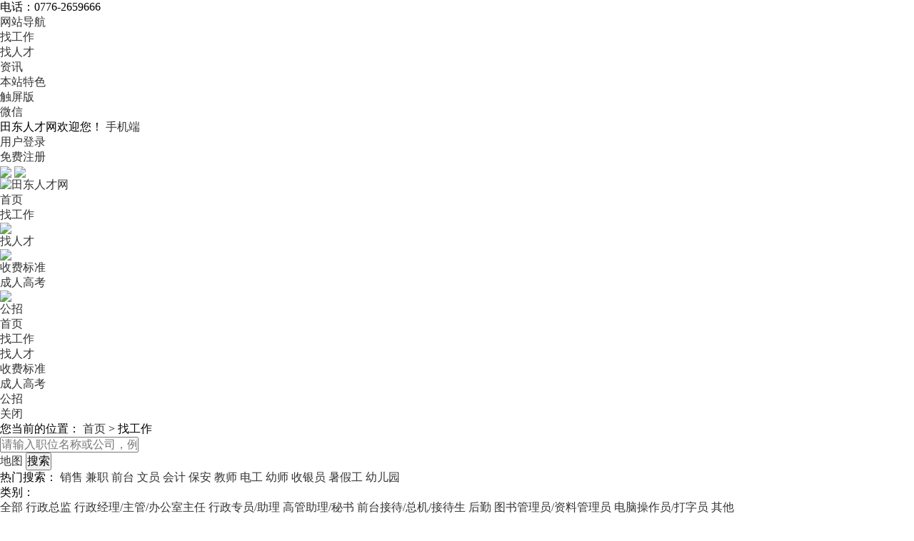

--- FILE ---
content_type: text/html; charset=UTF-8
request_url: https://www.tdrcw.vip/job/index.php?c=search&job1=42&job1_son=84
body_size: 15590
content:
<!DOCTYPE html PUBLIC "-//W3C//DTD XHTML 1.0 Transitional//EN" "http://www.w3.org/TR/xhtml1/DTD/xhtml1-transitional.dtd">
<html xmlns="http://www.w3.org/1999/xhtml">
<head>
	<meta http-equiv="X-UA-Compatible" content="IE=edge,chrome=1"/>
	<meta http-equiv="Content-Type" content="text/html;charset=utf-8" />
	<title>最新招聘信息|招聘 - 田东人才网</title>
	<meta name="keywords" content="田东人才网,招聘,招聘最新信息- " />
	<meta name="description" content="田东人才网- 田东人才网招聘频道，为求职者提供最新最全的招聘信息。招聘，找工作，就上田东人才网" />
	<link rel="stylesheet" href="https://www.tdrcw.vip/app/template/default/style/job.css?v=9098" type="text/css" />
	<link rel="stylesheet" href="https://www.tdrcw.vip/app/template/default/style/css.css?v=9098" type="text/css" />
	<link rel="stylesheet" href="https://www.tdrcw.vip/app/template/default/style/class.public.css?v=9098" type="text/css" />
</head>

<body class="body_bg">
	<div class="yun_new_top">
  <div class="yun_new_cont">
    <div class="yun_new_left">
      电话：0776-2659666
</div>
    <div class="yun_new_right" id = "login_head_div">
      <div class="yun_topNav fr">
        <a class="yun_navMore" href="javascript:;">网站导航</a>
        <div class="yun_webMoredown none">
          <div class="yun_top_nav_box">
            <ul class="yun_top_nav_box_l">
								<li><a href="https://www.tdrcw.vip/m_job.html" >找工作 </a> </li> 
								<li><a href="https://www.tdrcw.vip/m_resume.html" >找人才 </a> </li> 
								<li><a href="https://www.tdrcw.vip/m_article.html " >资讯 </a> </li> 
								<li><a href="http://www.hr135.com"  target="_blank">本站特色 </a> </li> 
							</ul> 
			<ul class="yun_top_nav_box_wx">
			    				<li> 
					<a class="move_01"  target="_blank" href="https://www.tdrcw.vip/index.php?c=wap">触屏版</a>
                </li>
               				<li> 
					<a class="move_03"  target="_blank" href="https://www.tdrcw.vip/index.php?c=weixin">微信</a>
                </li>
                           </ul>

          </div>
        </div>
      </div>

      <span class="yun_new_right_we">田东人才网欢迎您！</span>
	  
	   
      <a href="https://www.tdrcw.vip/c_wap.html" class="yun_new_right_wap">手机端</a>
 <span id="login_head_id"></span>
     
    </div>
  </div>
</div>
<!--top end-->
<div class="hp_head hp_head_box">
  <div class="w1200">
    <div class="hp_head_ft fl">
      <div class="phpyun_logo fl"><a href="https://www.tdrcw.vip"
          title="田东人才网最新招聘求职信息"><img
            src="https://www.tdrcw.vip/data/logo/20200213/15903007639.png" alt="田东人才网" /></a>
      </div>

    </div>
    <div class="yun_header_nav_box">
      <ul>
                <li class=""> 
			<a href="https://www.tdrcw.vip/m_index.html"  class="png"> 首页 </a>
						<i class="yun_new_headernav_list_line"></i>
        </li>
                <li class="nav_list_hover"> 
			<a href="https://www.tdrcw.vip/job/"  class="png"> 找工作 </a>
						<div class="nav_icon nav_icon_hot"> <img src="https://www.tdrcw.vip/app/template/default/images/hotn.gif"> </div>
						<i class="yun_new_headernav_list_line"></i>
        </li>
                <li class=""> 
			<a href="https://www.tdrcw.vip/resume"  class="png"> 找人才 </a>
						<div class="nav_icon nav_icon_hot"> <img src="https://www.tdrcw.vip/app/template/default/images/hotn.gif"> </div>
						<i class="yun_new_headernav_list_line"></i>
        </li>
                <li class=""> 
			<a href="https://www.tdrcw.vip/about/charge.html"  class="png"> 收费标准 </a>
						<i class="yun_new_headernav_list_line"></i>
        </li>
                <li class=""> 
			<a href="https://www.tdrcw.vip/article"  class="png"> 成人高考 </a>
						<div class="nav_icon nav_icon_hot"> <img src="https://www.tdrcw.vip/app/template/default/images/hotn.gif"> </div>
						<i class="yun_new_headernav_list_line"></i>
        </li>
                <li class=""> 
			<a href="https://www.tdrcw.vip/gongzhao"  class="png"> 公招 </a>
						<i class="yun_new_headernav_list_line"></i>
        </li>
              </ul>
    </div>
  </div>
</div>

<!--滚动展示内容-->
<div class="header_fixed yun_bg_color none" id="header_fix">
  <div class="header_fixed_cont">
    <ul class="header_fixed_list">
              <li class="">
          <a href="https://www.tdrcw.vip/m_index.html" >首页 </a> 
        </li> 
              <li class="header_fixed_list_cur">
          <a href="https://www.tdrcw.vip/job/" >找工作 </a> 
        </li> 
              <li class="">
          <a href="https://www.tdrcw.vip/resume" >找人才 </a> 
        </li> 
              <li class="">
          <a href="https://www.tdrcw.vip/about/charge.html" >收费标准 </a> 
        </li> 
              <li class="">
          <a href="https://www.tdrcw.vip/article" >成人高考 </a> 
        </li> 
              <li class="">
          <a href="https://www.tdrcw.vip/gongzhao" >公招 </a> 
        </li> 
       
    </ul>
</div>
<div class="header_fixed_close"><a href="javascript:;" onclick="$('#header_fix').remove();" rel="nofollow">关闭</a></div>
</div>
<!--滚动展示内容 end-->

	<div class="yun_jobbody">
		<div class="yun_content">
			<div class="current_Location com_current_Location png none">
				<div class="fl">您当前的位置： <a href="https://www.tdrcw.vip">首页</a> > <span>找工作</span> </div>
			</div>
			
		
			<div class="yun_newjobsearch">
			<form action="https://www.tdrcw.vip/job/" method="get" id="form" onsubmit="return search_keyword(this,'请输入职位名称或公司，例如：销售');">
				<div class="jobsearch_newbox">
					
										<input type="hidden" name="c" value="search" />
					
											<input type="hidden" name="job1" value="42" />
											<input type="hidden" name="job1_son" value="84" />
											<input type="hidden" name="provinceid" value="7" />
											<input type="hidden" name="cityid" value="99" />
					
					<div class="yun_job_search">

						<div class="yun_job_search_cont searchContButton" style="position: relative;">
							
							<div class="yun_job_search_textcont">
								<input type="text" name="keyword" value="" placeholder="请输入职位名称或公司，例如：销售" class="Search_jobs_text " />
							</div>
							<a href="https://www.tdrcw.vip/map/"class="Search_jobs_dt">地图</a>
							<input type="submit" value="搜索" class="Search_jobs_submit   jobsSubmit" />

						</div>

													<div class="jobs_tag"> 热门搜索：
								 
									<a href="https://www.tdrcw.vip/job/list/42_84-7_99-0-0_0_0_0_0_0_0_0_0_0-0-0-0-1.html?%E9%94%80%E5%94%AE" class="jos_tag_a" title="销售">销售</a> 
								 
									<a href="https://www.tdrcw.vip/job/list/42_84-7_99-0-0_0_0_0_0_0_0_0_0_0-0-0-0-1.html?%E5%85%BC%E8%81%8C" class="jos_tag_a" title="兼职">兼职</a> 
								 
									<a href="https://www.tdrcw.vip/job/list/42_84-7_99-0-0_0_0_0_0_0_0_0_0_0-0-0-0-1.html?%E5%89%8D%E5%8F%B0" class="jos_tag_a" title="前台">前台</a> 
								 
									<a href="https://www.tdrcw.vip/job/list/42_84-7_99-0-0_0_0_0_0_0_0_0_0_0-0-0-0-1.html?%E6%96%87%E5%91%98" class="jos_tag_a" title="文员">文员</a> 
								 
									<a href="https://www.tdrcw.vip/job/list/42_84-7_99-0-0_0_0_0_0_0_0_0_0_0-0-0-0-1.html?%E4%BC%9A%E8%AE%A1" class="jos_tag_a" title="会计">会计</a> 
								 
									<a href="https://www.tdrcw.vip/job/list/42_84-7_99-0-0_0_0_0_0_0_0_0_0_0-0-0-0-1.html?%E4%BF%9D%E5%AE%89" class="jos_tag_a" title="保安">保安</a> 
								 
									<a href="https://www.tdrcw.vip/job/list/42_84-7_99-0-0_0_0_0_0_0_0_0_0_0-0-0-0-1.html?%E6%95%99%E5%B8%88" class="jos_tag_a" title="教师">教师</a> 
								 
									<a href="https://www.tdrcw.vip/job/list/42_84-7_99-0-0_0_0_0_0_0_0_0_0_0-0-0-0-1.html?%E7%94%B5%E5%B7%A5" class="jos_tag_a" title="电工">电工</a> 
								 
									<a href="https://www.tdrcw.vip/job/list/42_84-7_99-0-0_0_0_0_0_0_0_0_0_0-0-0-0-1.html?%E5%B9%BC%E5%B8%88" class="jos_tag_a" title="幼师">幼师</a> 
								 
									<a href="https://www.tdrcw.vip/job/list/42_84-7_99-0-0_0_0_0_0_0_0_0_0_0-0-0-0-1.html?%E6%94%B6%E9%93%B6%E5%91%98" class="jos_tag_a" title="收银员">收银员</a> 
								 
									<a href="https://www.tdrcw.vip/job/list/42_84-7_99-0-0_0_0_0_0_0_0_0_0_0-0-0-0-1.html?%E6%9A%91%E5%81%87%E5%B7%A5" class="jos_tag_a" title="暑假工">暑假工</a> 
								 
									<a href="https://www.tdrcw.vip/job/list/42_84-7_99-0-0_0_0_0_0_0_0_0_0_0-0-0-0-1.html?%E5%B9%BC%E5%84%BF%E5%9B%AD" class="jos_tag_a" title="幼儿园">幼儿园</a> 
								 
							</div>
						 
					</div>
				</div>

				<div class="clear"></div>

				<div class="Search_jobs_box"> 
					
					 
        
					 
        
											<div class="Search_jobs_form_list">
							<div class="Search_jobs_name"> 类别：</div>
							<div class="Search_jobs_sub "> 
								<a href="https://www.tdrcw.vip/job/list/42_84-7_99-0-0_0_0_0_0_0_0_0_0_0-0-0-0-1.html" class="Search_jobs_sub_a Search_jobs_sub_cur">全部</a> 
								 
									<a href="https://www.tdrcw.vip/job/list/42_84_659-7_99-0-0_0_0_0_0_0_0_0_0_0-0-0-0-1.html" class="Search_jobs_sub_a ">行政总监</a> 
								 
									<a href="https://www.tdrcw.vip/job/list/42_84_660-7_99-0-0_0_0_0_0_0_0_0_0_0-0-0-0-1.html" class="Search_jobs_sub_a ">行政经理/主管/办公室主任</a> 
								 
									<a href="https://www.tdrcw.vip/job/list/42_84_661-7_99-0-0_0_0_0_0_0_0_0_0_0-0-0-0-1.html" class="Search_jobs_sub_a ">行政专员/助理</a> 
								 
									<a href="https://www.tdrcw.vip/job/list/42_84_662-7_99-0-0_0_0_0_0_0_0_0_0_0-0-0-0-1.html" class="Search_jobs_sub_a ">高管助理/秘书</a> 
								 
									<a href="https://www.tdrcw.vip/job/list/42_84_663-7_99-0-0_0_0_0_0_0_0_0_0_0-0-0-0-1.html" class="Search_jobs_sub_a ">前台接待/总机/接待生</a> 
								 
									<a href="https://www.tdrcw.vip/job/list/42_84_664-7_99-0-0_0_0_0_0_0_0_0_0_0-0-0-0-1.html" class="Search_jobs_sub_a ">后勤</a> 
								 
									<a href="https://www.tdrcw.vip/job/list/42_84_665-7_99-0-0_0_0_0_0_0_0_0_0_0-0-0-0-1.html" class="Search_jobs_sub_a ">图书管理员/资料管理员</a> 
								 
									<a href="https://www.tdrcw.vip/job/list/42_84_666-7_99-0-0_0_0_0_0_0_0_0_0_0-0-0-0-1.html" class="Search_jobs_sub_a ">电脑操作员/打字员</a> 
								 
									<a href="https://www.tdrcw.vip/job/list/42_84_667-7_99-0-0_0_0_0_0_0_0_0_0_0-0-0-0-1.html" class="Search_jobs_sub_a ">其他</a> 
								 
							</div>
						</div>
					 

					<!-- city--> 
										<div class="Search_citybox">
						<div class="Search_cityboxname"> 地点：</div>
						<div class="Search_citybox_right">
							<div class="Search_cityboxright">
								<div class="search_city_list search_city_listw1100"> 
									 
																					<a href="https://www.tdrcw.vip/job/list/42_84-7_99-0-0_0_0_0_0_0_0_0_0_0-0-0-0-1.html" class="city_name city_name_active">不限</a>
																							<a href="https://www.tdrcw.vip/job/list/42_84-7_99_882-0-0_0_0_0_0_0_0_0_0_0-0-0-0-1.html" class="city_name ">右江区</a>
																							<a href="https://www.tdrcw.vip/job/list/42_84-7_99_891-0-0_0_0_0_0_0_0_0_0_0-0-0-0-1.html" class="city_name ">田东县</a>
																							<a href="https://www.tdrcw.vip/job/list/42_84-7_99_892-0-0_0_0_0_0_0_0_0_0_0-0-0-0-1.html" class="city_name ">那坡县</a>
																							<a href="https://www.tdrcw.vip/job/list/42_84-7_99_890-0-0_0_0_0_0_0_0_0_0_0-0-0-0-1.html" class="city_name ">靖西县</a>
																							<a href="https://www.tdrcw.vip/job/list/42_84-7_99_889-0-0_0_0_0_0_0_0_0_0_0-0-0-0-1.html" class="city_name ">田阳县</a>
																							<a href="https://www.tdrcw.vip/job/list/42_84-7_99_888-0-0_0_0_0_0_0_0_0_0_0-0-0-0-1.html" class="city_name ">田林县</a>
																							<a href="https://www.tdrcw.vip/job/list/42_84-7_99_887-0-0_0_0_0_0_0_0_0_0_0-0-0-0-1.html" class="city_name ">德保县</a>
																							<a href="https://www.tdrcw.vip/job/list/42_84-7_99_886-0-0_0_0_0_0_0_0_0_0_0-0-0-0-1.html" class="city_name ">乐业县</a>
																							<a href="https://www.tdrcw.vip/job/list/42_84-7_99_885-0-0_0_0_0_0_0_0_0_0_0-0-0-0-1.html" class="city_name ">西林县</a>
																							<a href="https://www.tdrcw.vip/job/list/42_84-7_99_884-0-0_0_0_0_0_0_0_0_0_0-0-0-0-1.html" class="city_name ">平果县</a>
																							<a href="https://www.tdrcw.vip/job/list/42_84-7_99_883-0-0_0_0_0_0_0_0_0_0_0-0-0-0-1.html" class="city_name ">凌云县</a>
																							<a href="https://www.tdrcw.vip/job/list/42_84-7_99_893-0-0_0_0_0_0_0_0_0_0_0-0-0-0-1.html" class="city_name ">隆林</a>
																														 
								</div>
							</div>
						</div>
					</div>
					 
					<!-- city end-->
				
        			<div class="Search_jobs_form_list search_more">
						<div class="Search_jobs_name"> 类型：</div>
						<div>
							<a href="https://www.tdrcw.vip/job/list/42_84-7_99-0-0_0_0_0_0_0_0_0_0_0-0-0-0-1.html" class="Search_jobs_sub_a Search_jobs_sub_cur">全部</a>
							<a href="https://www.tdrcw.vip/job/list/42_84-7_99-0-0_0_0_0_0_0_0_0_1_0-0-0-0-1.html" class="Search_jobs_sub_a ">全职</a>
							<a href="https://www.tdrcw.vip/job/list/42_84-7_99-0-0_0_0_0_0_0_0_0_2_0-0-0-0-1.html" class="Search_jobs_sub_a ">兼职</a>
						</div>
					</div>
				
										<div class="Search_jobs_form_list search_more">
						<div class="Search_jobs_name"> 薪资：</div>
						<div>
														<a href="https://www.tdrcw.vip/job/list/42_84-7_99-0-0_0_0_0_0_0_0_0_0_0-0-0-0-1.html" class="Search_jobs_sub_a Search_jobs_sub_cur">全部</a>
														<a href="https://www.tdrcw.vip/job/list/42_84-7_99-2000-0_0_0_0_0_0_0_0_0_0-0-0-0-1.html" class="Search_jobs_sub_a ">2000以上</a>
														<a href="https://www.tdrcw.vip/job/list/42_84-7_99-4000-0_0_0_0_0_0_0_0_0_0-0-0-0-1.html" class="Search_jobs_sub_a ">4000以上</a>
														<a href="https://www.tdrcw.vip/job/list/42_84-7_99-6000-0_0_0_0_0_0_0_0_0_0-0-0-0-1.html" class="Search_jobs_sub_a ">6000以上</a>
														<a href="https://www.tdrcw.vip/job/list/42_84-7_99-8000-0_0_0_0_0_0_0_0_0_0-0-0-0-1.html" class="Search_jobs_sub_a ">8000以上</a>
														<a href="https://www.tdrcw.vip/job/list/42_84-7_99-10000-0_0_0_0_0_0_0_0_0_0-0-0-0-1.html" class="Search_jobs_sub_a ">10000以上</a>
													</div>
					</div>
															<div class="searchmorelist ">
						<div class="Search_jobs_form_list search_more">
							<div class="Search_jobs_name"> 更多：</div>
							<div class="Search_jobs_sub" style="width:1090px;">
																<div class="Search_jobs_more_chlose">
									<span class="Search_jobs_more_chlose_s">公司福利</span> <i class=""></i>
									<div class="Search_jobs_more_chlose_list none">
										<ul>
											 
												<li> <a href="https://www.tdrcw.vip/job/list/42_84-7_99-0-0_0_0_0_0_0_90_0_0_0-0-0-0-1.html ">三险一金</a>  </li>
											 
												<li> <a href="https://www.tdrcw.vip/job/list/42_84-7_99-0-0_0_0_0_0_0_91_0_0_0-0-0-0-1.html ">五险一金</a>  </li>
											 
												<li> <a href="https://www.tdrcw.vip/job/list/42_84-7_99-0-0_0_0_0_0_0_93_0_0_0-0-0-0-1.html ">综合补贴</a>  </li>
											 
												<li> <a href="https://www.tdrcw.vip/job/list/42_84-7_99-0-0_0_0_0_0_0_94_0_0_0-0-0-0-1.html ">年终奖金</a>  </li>
											 
												<li> <a href="https://www.tdrcw.vip/job/list/42_84-7_99-0-0_0_0_0_0_0_95_0_0_0-0-0-0-1.html ">奖励计划</a>  </li>
											 
												<li> <a href="https://www.tdrcw.vip/job/list/42_84-7_99-0-0_0_0_0_0_0_96_0_0_0-0-0-0-1.html ">销售奖金</a>  </li>
											 
												<li> <a href="https://www.tdrcw.vip/job/list/42_84-7_99-0-0_0_0_0_0_0_97_0_0_0-0-0-0-1.html ">休假制度</a>  </li>
											 
												<li> <a href="https://www.tdrcw.vip/job/list/42_84-7_99-0-0_0_0_0_0_0_98_0_0_0-0-0-0-1.html ">法定节假日</a>  </li>
											 
												<li> <a href="https://www.tdrcw.vip/job/list/42_84-7_99-0-0_0_0_0_0_0_92_0_0_0-0-0-0-1.html ">包住</a>  </li>
											 
												<li> <a href="https://www.tdrcw.vip/job/list/42_84-7_99-0-0_0_0_0_0_0_135_0_0_0-0-0-0-1.html ">包吃</a>  </li>
																					</ul>
									</div>
								</div>
																

								<div class="Search_jobs_more_chlose"> 
									<span class="Search_jobs_more_chlose_s"> 学历要求 </span> <i class=""></i>
									<div class="Search_jobs_more_chlose_list none">
										<ul>
																							<li> <a href="javascript:;" onclick="showurl('https://www.tdrcw.vip/job/list/42_84-7_99-0-0_65_0_0_0_0_0_0_0_0-0-0-0-1.html')">不限</a> </li>
																							<li> <a href="javascript:;" onclick="showurl('https://www.tdrcw.vip/job/list/42_84-7_99-0-0_66_0_0_0_0_0_0_0_0-0-0-0-1.html')">高中</a> </li>
																							<li> <a href="javascript:;" onclick="showurl('https://www.tdrcw.vip/job/list/42_84-7_99-0-0_67_0_0_0_0_0_0_0_0-0-0-0-1.html')">中专</a> </li>
																							<li> <a href="javascript:;" onclick="showurl('https://www.tdrcw.vip/job/list/42_84-7_99-0-0_68_0_0_0_0_0_0_0_0-0-0-0-1.html')">大专</a> </li>
																							<li> <a href="javascript:;" onclick="showurl('https://www.tdrcw.vip/job/list/42_84-7_99-0-0_69_0_0_0_0_0_0_0_0-0-0-0-1.html')">本科</a> </li>
																							<li> <a href="javascript:;" onclick="showurl('https://www.tdrcw.vip/job/list/42_84-7_99-0-0_70_0_0_0_0_0_0_0_0-0-0-0-1.html')">硕士</a> </li>
																							<li> <a href="javascript:;" onclick="showurl('https://www.tdrcw.vip/job/list/42_84-7_99-0-0_71_0_0_0_0_0_0_0_0-0-0-0-1.html')">博士</a> </li>
																					</ul>
									</div>
								</div>

								<div class="Search_jobs_more_chlose">
									<span class="Search_jobs_more_chlose_s">经验要求</span><i class=""></i>
									<div class="Search_jobs_more_chlose_list none">
										<ul>
																							<li> <a href="javascript:;" onclick="showurl('https://www.tdrcw.vip/job/list/42_84-7_99-0-0_0_127_0_0_0_0_0_0_0-0-0-0-1.html')">不限</a> </li>
																							<li> <a href="javascript:;" onclick="showurl('https://www.tdrcw.vip/job/list/42_84-7_99-0-0_0_12_0_0_0_0_0_0_0-0-0-0-1.html')">应届毕业生</a> </li>
																							<li> <a href="javascript:;" onclick="showurl('https://www.tdrcw.vip/job/list/42_84-7_99-0-0_0_13_0_0_0_0_0_0_0-0-0-0-1.html')">1年以上</a> </li>
																							<li> <a href="javascript:;" onclick="showurl('https://www.tdrcw.vip/job/list/42_84-7_99-0-0_0_14_0_0_0_0_0_0_0-0-0-0-1.html')">2年以上</a> </li>
																							<li> <a href="javascript:;" onclick="showurl('https://www.tdrcw.vip/job/list/42_84-7_99-0-0_0_15_0_0_0_0_0_0_0-0-0-0-1.html')">3年以上</a> </li>
																							<li> <a href="javascript:;" onclick="showurl('https://www.tdrcw.vip/job/list/42_84-7_99-0-0_0_16_0_0_0_0_0_0_0-0-0-0-1.html')">5年以上</a> </li>
																							<li> <a href="javascript:;" onclick="showurl('https://www.tdrcw.vip/job/list/42_84-7_99-0-0_0_17_0_0_0_0_0_0_0-0-0-0-1.html')">8年以上</a> </li>
																							<li> <a href="javascript:;" onclick="showurl('https://www.tdrcw.vip/job/list/42_84-7_99-0-0_0_18_0_0_0_0_0_0_0-0-0-0-1.html')">10年以上</a> </li>
																					</ul>
									</div>
								</div>
																<div class="Search_jobs_more_chlose">
									<span class="Search_jobs_more_chlose_s">性别要求</span><i class=""></i>
									<div class="Search_jobs_more_chlose_list none">
										<ul>
																							<li> <a href="javascript:;" onclick="showurl('https://www.tdrcw.vip/job/list/42_84-7_99-0-0_0_0_3_0_0_0_0_0_0-0-0-0-1.html')">不限</a> </li>
																							<li> <a href="javascript:;" onclick="showurl('https://www.tdrcw.vip/job/list/42_84-7_99-0-0_0_0_2_0_0_0_0_0_0-0-0-0-1.html')">女</a> </li>
																					</ul>
									</div>
								</div>
																<div class="Search_jobs_more_chlose">
									<span class="Search_jobs_more_chlose_s">到岗时间</span><i class=""></i>
									<div class="Search_jobs_more_chlose_list none">
										<ul>
																							<li> <a href="javascript:;" onclick="showurl('https://www.tdrcw.vip/job/list/42_84-7_99-0-0_0_0_0_57_0_0_0_0_0-0-0-0-1.html')">不限</a> </li>
																							<li> <a href="javascript:;" onclick="showurl('https://www.tdrcw.vip/job/list/42_84-7_99-0-0_0_0_0_58_0_0_0_0_0-0-0-0-1.html')">1周以内</a> </li>
																							<li> <a href="javascript:;" onclick="showurl('https://www.tdrcw.vip/job/list/42_84-7_99-0-0_0_0_0_59_0_0_0_0_0-0-0-0-1.html')">2周以内</a> </li>
																							<li> <a href="javascript:;" onclick="showurl('https://www.tdrcw.vip/job/list/42_84-7_99-0-0_0_0_0_60_0_0_0_0_0-0-0-0-1.html')">3周以内</a> </li>
																							<li> <a href="javascript:;" onclick="showurl('https://www.tdrcw.vip/job/list/42_84-7_99-0-0_0_0_0_61_0_0_0_0_0-0-0-0-1.html')">1个月之内</a> </li>
																					</ul>
									</div>
								</div>
<div class="Search_jobs_more_chlose">
									<span class="Search_jobs_more_chlose_s">公司行业</span><i class=""></i>
									
									<div class="Search_jobs_more_chlose_hylist none">
										<ul>
																							<li> <a href="javascript:;" onclick="showurl('https://www.tdrcw.vip/job/list/42_84-7_99-0-35_0_0_0_0_0_0_0_0_0-0-0-0-1.html')">计算机/互联网</a> </li>
																							<li> <a href="javascript:;" onclick="showurl('https://www.tdrcw.vip/job/list/42_84-7_99-0-835_0_0_0_0_0_0_0_0_0-0-0-0-1.html')">贸易/百货</a> </li>
																							<li> <a href="javascript:;" onclick="showurl('https://www.tdrcw.vip/job/list/42_84-7_99-0-837_0_0_0_0_0_0_0_0_0-0-0-0-1.html')">机械/设备/技工</a> </li>
																							<li> <a href="javascript:;" onclick="showurl('https://www.tdrcw.vip/job/list/42_84-7_99-0-45_0_0_0_0_0_0_0_0_0-0-0-0-1.html')">农林牧渔/环保/翻译/其他</a> </li>
																							<li> <a href="javascript:;" onclick="showurl('https://www.tdrcw.vip/job/list/42_84-7_99-0-836_0_0_0_0_0_0_0_0_0-0-0-0-1.html')">化工/能源</a> </li>
																							<li> <a href="javascript:;" onclick="showurl('https://www.tdrcw.vip/job/list/42_84-7_99-0-36_0_0_0_0_0_0_0_0_0-0-0-0-1.html')">销售/客服/技术支持</a> </li>
																							<li> <a href="javascript:;" onclick="showurl('https://www.tdrcw.vip/job/list/42_84-7_99-0-37_0_0_0_0_0_0_0_0_0-0-0-0-1.html')">会计/金融/银行/保险</a> </li>
																							<li> <a href="javascript:;" onclick="showurl('https://www.tdrcw.vip/job/list/42_84-7_99-0-38_0_0_0_0_0_0_0_0_0-0-0-0-1.html')">生产/营运/采购/物流</a> </li>
																							<li> <a href="javascript:;" onclick="showurl('https://www.tdrcw.vip/job/list/42_84-7_99-0-39_0_0_0_0_0_0_0_0_0-0-0-0-1.html')">生物/制药/医疗/护理</a> </li>
																							<li> <a href="javascript:;" onclick="showurl('https://www.tdrcw.vip/job/list/42_84-7_99-0-40_0_0_0_0_0_0_0_0_0-0-0-0-1.html')">广告/市场/媒体/艺术</a> </li>
																							<li> <a href="javascript:;" onclick="showurl('https://www.tdrcw.vip/job/list/42_84-7_99-0-41_0_0_0_0_0_0_0_0_0-0-0-0-1.html')">建筑/房地产/物业</a> </li>
																							<li> <a href="javascript:;" onclick="showurl('https://www.tdrcw.vip/job/list/42_84-7_99-0-42_0_0_0_0_0_0_0_0_0-0-0-0-1.html')">人事/行政/高级管理</a> </li>
																							<li> <a href="javascript:;" onclick="showurl('https://www.tdrcw.vip/job/list/42_84-7_99-0-43_0_0_0_0_0_0_0_0_0-0-0-0-1.html')">咨询/法律/教育/科研</a> </li>
																							<li> <a href="javascript:;" onclick="showurl('https://www.tdrcw.vip/job/list/42_84-7_99-0-44_0_0_0_0_0_0_0_0_0-0-0-0-1.html')">服务业</a> </li>
																							<li> <a href="javascript:;" onclick="showurl('https://www.tdrcw.vip/job/list/42_84-7_99-0-839_0_0_0_0_0_0_0_0_0-0-0-0-1.html')">通信/电子</a> </li>
																					</ul>
									</div>
								</div>
								<div class="Search_jobs_more_chlose">
									<span class="Search_jobs_more_chlose_s">更新时间</span><i class=""></i>
									<div class="Search_jobs_more_chlose_list none">
										<ul>
																							<li> <a href="javascript:;" onclick="showurl('https://www.tdrcw.vip/job/list/42_84-7_99-0-0_0_0_0_0_1_0_0_0_0-0-0-0-1.html')">今天</a> </li>
																							<li> <a href="javascript:;" onclick="showurl('https://www.tdrcw.vip/job/list/42_84-7_99-0-0_0_0_0_0_3_0_0_0_0-0-0-0-1.html')">最近3天</a> </li>
																							<li> <a href="javascript:;" onclick="showurl('https://www.tdrcw.vip/job/list/42_84-7_99-0-0_0_0_0_0_7_0_0_0_0-0-0-0-1.html')">最近7天</a> </li>
																							<li> <a href="javascript:;" onclick="showurl('https://www.tdrcw.vip/job/list/42_84-7_99-0-0_0_0_0_0_30_0_0_0_0-0-0-0-1.html')">最近一个月</a> </li>
																							<li> <a href="javascript:;" onclick="showurl('https://www.tdrcw.vip/job/list/42_84-7_99-0-0_0_0_0_0_90_0_0_0_0-0-0-0-1.html')">最近三个月</a> </li>
																					</ul>
									</div>
								</div>
								
							</div>
						</div>  
					</div>
	<div class="clear"></div>
			<!-- 广告位放这-->
						<div class="yun_jobbanner"><a href='https://www.tdrcw.vip' rel='nofollow'><img src='https://www.tdrcw.vip/data/upload/pimg/20250301/1745361477C_81.png'    ></a></div>
						<!-- 广告位放这 end-->
			<div class="clear"></div>
											<div class="Search_close_box">
							<div>
								<div class="Search_clear"> 
									 
										<a href="https://www.tdrcw.vip/job/"> 清除所选</a> 
									 
								</div>
								<span class="Search_close_box_s">已选条件：</span> 
							</div>
																					 
								<a href="https://www.tdrcw.vip/job/list/0-7_99-0-0_0_0_0_0_0_0_0_0_0-0-0-0-1.html" class="Search_jobs_c_a disc_fac">职位分类：人事/行政/高级管理</a> 
							
							 
								<a href="https://www.tdrcw.vip/job/list/42-7_99-0-0_0_0_0_0_0_0_0_0_0-0-0-0-1.html" class="Search_jobs_c_a disc_fac">行政/后勤</a> 
							 

							 
						  
							 
								 
						  
								 
							 
						  
							 
							
							 

							 
						  
							 
						  
							 

														
							 
							
							 
							
							 
							
							 
							
							 &nbsp; 
						</div>
										
					<div class="clear"></div>
					
				
				</div>
			</form>
</div>
			<div class="search_h1_box" style="overflow: hidden; position: relative;">
				<div class="search_h1_box_title">

					<ul class="search_h1_box_list">
						<li class="search_job_all "  class="search_job_all"> <a href="https://www.tdrcw.vip/job/list/42_84-7_99-0-0_0_0_0_0_0_0_0_0_0-0-0-0-1.html">所有职位</a><i class="search_h1_box_list_icon"></i></li>
						<li class=" job_jp_t"> <a href="https://www.tdrcw.vip/job/list/42_84-7_99-0-0_0_0_0_0_0_0_0_0_0-1-0-0-1.html"class="job_zt"> 紧急职位 <i class="job_jp_chk"></i>  </a> </li>
						<li class=" job_tj_t"> <a href="https://www.tdrcw.vip/job/list/42_84-7_99-0-0_0_0_0_0_0_0_0_0_0-2-0-0-1.html"class="job_zt"> 推荐职位 <i class="job_tj_chk"></i> </a> </li>
						<li class=" "><a href="https://www.tdrcw.vip/job/list/42_84-7_99-0-0_0_0_0_0_0_0_0_0_0-0-3-0-1.html" class="job_zt"><i class="job_tj_chk"></i><em>资质认证</em> </a></li>
					</ul>
					<div class="search_mxbox">
						<a href="https://www.tdrcw.vip/job/list/42_84-7_99-0-0_0_0_0_0_0_0_0_0_0-0-0-0-1.html" class="search_mx search_mxcur"><i class="search_mx_a"></i></a> <a href="https://www.tdrcw.vip/job/list/42_84-7_99-0-0_0_0_0_0_0_0_1_0_0-0-0-0-1.html" class="search_mx "><i class="search_mx_b"></i></a>
					</div>
					<div class="search_h1_box_t fr">提升招聘效果，请致电：0776-2659666</div>
			  	</div>

			</div>

			<div class="search">
				<div class="homeBanerFlex rrrr">
									</div>
			</div>


    <div class="left_job_all fl">

		<div id="joblistdiv" class="job_left_sidebar">
		
		
		 
        <!-----竞价置顶----------> 
        
                 
         
        
        <!-----竞价置顶end----------> 
        
                <div class="search_job_list">
		
						<div class="yunjoblist_new">
				<div class="yunjoblist_newname oblistTnewnFlex">
					 
					<a href="https://www.tdrcw.vip/job/8322.html" class="yunjoblist_newname_a" target="_blank" title="杂工">杂工</a> 
						
					 
					 
					
				</div>
           
				<div class="yunjoblist_newcomename">
					<a href="https://www.tdrcw.vip/company/c_show-id_51047.html" target="_blank" class="search_job_com_name" title="广西宇源环保科技有限公司">广西宇源环保科技有限公司</a>
					 
					<!--
					 -->
					
				</div>
				<a href="javascript:;" pid="8322" class="yunjoblist_new_icon yunjoblist_new_icon_cur" title="收起"></a>
			</div>
			<!-----详细部分----------> 
			<div class="jobshow " id="jobshow8322">
				<div class="search_job_left_siaber"> 
					<span class="search_job_l_xz">3000-3500元</span>
					 
						<span class="new_jobinfo"> 广西-百色 
						</span>
						 
						<span class="new_jobinfo">· 不限经验 </span>
																		<span class="new_jobinfo">  · 不限学历  
						</span> 
						  
						
					 
				</div>
				<div class="company_det_c_name">
					<div class="company_det_hy">
						<div class="">
																						<span class="new_conzz"><i class="new_conzz_icon"></i>资质已认证</span> 
							
														<span class="new_jobbq">化工/能源</span>
																					<span class="new_jobbq">私营企业</span>
																					<span class="new_jobbq">50-200人</span>
													</div>
					</div>
				</div>
				<div class="yun_joblist_ope"> 
					 
					<a href="https://www.tdrcw.vip/job/8322.html" target="_blank" class="search_job_Apply_fast ">申请职位</a> 
									</div>
								<div class="job_bottom">
					<div class="job_bottomleft">
						
					
																	 
														<span class="job_welfare_tag_s">招聘2人</span>
							 
							 
							 
							<span class="job_welfare_tag_s">性别不限</span>
							 
						 
											</div>	
					<div class="job_bottomcont">
												<a href="javascript:;" purl="https://www.tdrcw.vip/index.php?m=ajax&c=pubqrcode&toc=job&toa=view&toid=8322" class="yunjoblist_newwxbth">微信扫一扫快速求职</a>
											</div>
					<span class="yunjoblist_new_time"> 
						 
						<span style="color:red;">昨天</span> 
											</span>
				</div>
			</div>
			<!-----详细部分 end----------> 
		</div>
		                <div class="search_job_list">
		
						<div class="yunjoblist_new">
				<div class="yunjoblist_newname oblistTnewnFlex">
					 
					<a href="https://www.tdrcw.vip/job/5974.html" class="yunjoblist_newname_a" target="_blank" title="安全员">安全员</a> 
						
					 
					 
					
				</div>
           
				<div class="yunjoblist_newcomename">
					<a href="https://www.tdrcw.vip/company/c_show-id_26153.html" target="_blank" class="search_job_com_name" title="广西维讯生物科技有限公司">广西维讯生物科技有限公司</a>
					 
				<span class="company_yztag">
				          名企
				        </span>
					 
					<!--
					 -->
					
				</div>
				<a href="javascript:;" pid="5974" class="yunjoblist_new_icon yunjoblist_new_icon_cur" title="收起"></a>
			</div>
			<!-----详细部分----------> 
			<div class="jobshow " id="jobshow5974">
				<div class="search_job_left_siaber"> 
					<span class="search_job_l_xz">面议</span>
					 
						<span class="new_jobinfo"> 广西-百色 
						</span>
						 
						<span class="new_jobinfo">· 3年以上经验 </span>
																		<span class="new_jobinfo">  · 大专学历  
						</span> 
						  
						
					 
				</div>
				<div class="company_det_c_name">
					<div class="company_det_hy">
						<div class="">
																						<span class="new_conzz"><i class="new_conzz_icon"></i>资质已认证</span> 
							
														<span class="new_jobbq">化工/能源</span>
																					<span class="new_jobbq">私营企业</span>
																					<span class="new_jobbq">50-200人</span>
													</div>
					</div>
				</div>
				<div class="yun_joblist_ope"> 
					 
					<a href="https://www.tdrcw.vip/job/5974.html" target="_blank" class="search_job_Apply_fast ">申请职位</a> 
									</div>
								<div class="job_bottom">
					<div class="job_bottomleft">
						
					
												 
							 
							<span class="job_welfare_tag_s">五险一金</span> 
							 
							<span class="job_welfare_tag_s">法定节假日</span> 
							 
											 
											</div>	
					<div class="job_bottomcont">
												<a href="javascript:;" purl="https://www.tdrcw.vip/index.php?m=ajax&c=pubqrcode&toc=job&toa=view&toid=5974" class="yunjoblist_newwxbth">微信扫一扫快速求职</a>
											</div>
					<span class="yunjoblist_new_time"> 
						 
						2026-01-22 
											</span>
				</div>
			</div>
			<!-----详细部分 end----------> 
		</div>
		                <div class="search_job_list">
		
						<div class="yunjoblist_new">
				<div class="yunjoblist_newname oblistTnewnFlex">
					 
					<a href="https://www.tdrcw.vip/job/8559.html" class="yunjoblist_newname_a" target="_blank" title="档案管理员（无责底薪，双休）">档案管理员（无责底薪，双休）</a> 
						
					 
					 
					
				</div>
           
				<div class="yunjoblist_newcomename">
					<a href="https://www.tdrcw.vip/company/c_show-id_52307.html" target="_blank" class="search_job_com_name" title="百色佳捷贸易有限公司">百色佳捷贸易有限公司</a>
					 
					<!--
					 -->
					
				</div>
				<a href="javascript:;" pid="8559" class="yunjoblist_new_icon yunjoblist_new_icon_cur" title="收起"></a>
			</div>
			<!-----详细部分----------> 
			<div class="jobshow " id="jobshow8559">
				<div class="search_job_left_siaber"> 
					<span class="search_job_l_xz">4500-6000元</span>
					 
						<span class="new_jobinfo"> 广西-百色 
						</span>
						 
						<span class="new_jobinfo">· 1年以上经验 </span>
																		<span class="new_jobinfo">  · 高中学历  
						</span> 
						  
						
					 
				</div>
				<div class="company_det_c_name">
					<div class="company_det_hy">
						<div class="">
																						<span class="new_conzz"><i class="new_conzz_icon"></i>资质已认证</span> 
							
														<span class="new_jobbq">销售/客服/技术支持</span>
																					<span class="new_jobbq">私营企业</span>
																					<span class="new_jobbq">10-50人</span>
													</div>
					</div>
				</div>
				<div class="yun_joblist_ope"> 
					 
					<a href="https://www.tdrcw.vip/job/8559.html" target="_blank" class="search_job_Apply_fast ">申请职位</a> 
									</div>
								<div class="job_bottom">
					<div class="job_bottomleft">
						
					
												 
							 
							<span class="job_welfare_tag_s">法定节假日</span> 
							 
							<span class="job_welfare_tag_s">双休</span> 
							 
							<span class="job_welfare_tag_s">医社保</span> 
							 
							<span class="job_welfare_tag_s">全勤奖</span> 
							 
							<span class="job_welfare_tag_s">带薪年假</span> 
							 
											 
											</div>	
					<div class="job_bottomcont">
												<a href="javascript:;" purl="https://www.tdrcw.vip/index.php?m=ajax&c=pubqrcode&toc=job&toa=view&toid=8559" class="yunjoblist_newwxbth">微信扫一扫快速求职</a>
											</div>
					<span class="yunjoblist_new_time"> 
						 
						2026-01-12 
											</span>
				</div>
			</div>
			<!-----详细部分 end----------> 
		</div>
		                <div class="search_job_list">
		
						<div class="yunjoblist_new">
				<div class="yunjoblist_newname oblistTnewnFlex">
					 
					<a href="https://www.tdrcw.vip/job/3669.html" class="yunjoblist_newname_a" target="_blank" title="球馆管理员">球馆管理员</a> 
						
					 
					 
					
				</div>
           
				<div class="yunjoblist_newcomename">
					<a href="https://www.tdrcw.vip/company/c_show-id_14519.html" target="_blank" class="search_job_com_name" title="广西富磊农业综合开发有限公司">广西富磊农业综合开发有限公司</a>
					 
					<!--
					 -->
					
				</div>
				<a href="javascript:;" pid="3669" class="yunjoblist_new_icon yunjoblist_new_icon_cur" title="收起"></a>
			</div>
			<!-----详细部分----------> 
			<div class="jobshow " id="jobshow3669">
				<div class="search_job_left_siaber"> 
					<span class="search_job_l_xz">面议</span>
					 
						<span class="new_jobinfo"> 广西-百色 
						</span>
						 
						<span class="new_jobinfo">· 3年以上经验 </span>
																		<span class="new_jobinfo">  · 高中学历  
						</span> 
						  
						
					 
				</div>
				<div class="company_det_c_name">
					<div class="company_det_hy">
						<div class="">
														
														<span class="new_jobbq">化工/能源</span>
																					<span class="new_jobbq">民营企业</span>
																					<span class="new_jobbq">10-50人</span>
													</div>
					</div>
				</div>
				<div class="yun_joblist_ope"> 
					 
					<a href="https://www.tdrcw.vip/job/3669.html" target="_blank" class="search_job_Apply_fast ">申请职位</a> 
									</div>
								<div class="job_bottom">
					<div class="job_bottomleft">
						
					
												 
							 
							<span class="job_welfare_tag_s">综合补贴</span> 
							 
							<span class="job_welfare_tag_s">奖励计划</span> 
							 
							<span class="job_welfare_tag_s">休假制度</span> 
							 
											 
											</div>	
					<div class="job_bottomcont">
												<a href="javascript:;" purl="https://www.tdrcw.vip/index.php?m=ajax&c=pubqrcode&toc=job&toa=view&toid=3669" class="yunjoblist_newwxbth">微信扫一扫快速求职</a>
											</div>
					<span class="yunjoblist_new_time"> 
						 
						2021-11-08 
											</span>
				</div>
			</div>
			<!-----详细部分 end----------> 
		</div>
		                <div class="search_job_list">
		
						<div class="yunjoblist_new">
				<div class="yunjoblist_newname oblistTnewnFlex">
					 
					<a href="https://www.tdrcw.vip/job/3015.html" class="yunjoblist_newname_a" target="_blank" title="操作工">操作工</a> 
						
					 
					 
					
				</div>
           
				<div class="yunjoblist_newcomename">
					<a href="https://www.tdrcw.vip/company/c_show-id_412.html" target="_blank" class="search_job_com_name" title="广西中裕新型建材有限公司">广西中裕新型建材有限公司</a>
					 
					<!--
					 -->
					
				</div>
				<a href="javascript:;" pid="3015" class="yunjoblist_new_icon yunjoblist_new_icon_cur" title="收起"></a>
			</div>
			<!-----详细部分----------> 
			<div class="jobshow " id="jobshow3015">
				<div class="search_job_left_siaber"> 
					<span class="search_job_l_xz">面议</span>
					 
						<span class="new_jobinfo"> 广西-百色 
						</span>
						 
						<span class="new_jobinfo">· 2年以上经验 </span>
																		<span class="new_jobinfo">  · 高中学历  
						</span> 
						  
						
					 
				</div>
				<div class="company_det_c_name">
					<div class="company_det_hy">
						<div class="">
																						<span class="new_conzz"><i class="new_conzz_icon"></i>资质已认证</span> 
							
														<span class="new_jobbq">生产/营运/采购/物流</span>
																					<span class="new_jobbq">民营企业</span>
																					<span class="new_jobbq">50-200人</span>
													</div>
					</div>
				</div>
				<div class="yun_joblist_ope"> 
					 
					<a href="https://www.tdrcw.vip/job/3015.html" target="_blank" class="search_job_Apply_fast ">申请职位</a> 
									</div>
								<div class="job_bottom">
					<div class="job_bottomleft">
						
					
												 
							 
							<span class="job_welfare_tag_s">包住</span> 
							 
							<span class="job_welfare_tag_s">包吃</span> 
							 
											 
											</div>	
					<div class="job_bottomcont">
												<a href="javascript:;" purl="https://www.tdrcw.vip/index.php?m=ajax&c=pubqrcode&toc=job&toa=view&toid=3015" class="yunjoblist_newwxbth">微信扫一扫快速求职</a>
											</div>
					<span class="yunjoblist_new_time"> 
						 
						2021-07-29 
											</span>
				</div>
			</div>
			<!-----详细部分 end----------> 
		</div>
				<div class="clear"></div>
				<div class="zhiyinSubct">
			<div class="zhiyinSubOne">
				<div class="zhiyinSubOneImg">
					<img src="https://www.tdrcw.vip/app/template/default/images/zhiyin1.png" alt="">
				</div>
				<div class="zhiyinSubOneTite">
					<span>找不到工作着急？</span>
					<span>
								登录账户
								，让工作主动来找您</span>
				</div>
			</div>
			<div class="zhiyinSubTwo">
				<div class="zhiyinSubTwoImg">
					<img src="https://www.tdrcw.vip/app/template/default/images/zhiyin2.png" alt="">
				</div>
				<div class="zhiyinSubTwoButn">
										<a href="https://www.tdrcw.vip/login/">去登录</a>
									</div>
			</div>
		</div>
				                <div class="search_job_list">
		
						<div class="yunjoblist_new">
				<div class="yunjoblist_newname oblistTnewnFlex">
					 
					<a href="https://www.tdrcw.vip/job/4955.html" class="yunjoblist_newname_a" target="_blank" title="美团优选行政文员">美团优选行政文员</a> 
						
					 
					 
					
				</div>
           
				<div class="yunjoblist_newcomename">
					<a href="https://www.tdrcw.vip/company/c_show-id_29062.html" target="_blank" class="search_job_com_name" title="恩平市华弘高科电子有限公司">恩平市华弘高科电子有限公司</a>
					 
					<!--
					 -->
					
				</div>
				<a href="javascript:;" pid="4955" class="yunjoblist_new_icon yunjoblist_new_icon_cur" title="收起"></a>
			</div>
			<!-----详细部分----------> 
			<div class="jobshow " id="jobshow4955">
				<div class="search_job_left_siaber"> 
					<span class="search_job_l_xz">2000-2300元</span>
					 
						<span class="new_jobinfo"> 广西-百色 
						</span>
												  
						
					 
				</div>
				<div class="company_det_c_name">
					<div class="company_det_hy">
						<div class="">
														
														<span class="new_jobbq">计算机/互联网</span>
																					<span class="new_jobbq">私营企业</span>
																					<span class="new_jobbq">10-50人</span>
													</div>
					</div>
				</div>
				<div class="yun_joblist_ope"> 
					 
					<a href="https://www.tdrcw.vip/job/4955.html" target="_blank" class="search_job_Apply_fast ">申请职位</a> 
									</div>
								<div class="job_bottom">
					<div class="job_bottomleft">
						
					
												 
							 
							<span class="job_welfare_tag_s">法定节假日</span> 
							 
											 
											</div>	
					<div class="job_bottomcont">
												<a href="javascript:;" purl="https://www.tdrcw.vip/index.php?m=ajax&c=pubqrcode&toc=job&toa=view&toid=4955" class="yunjoblist_newwxbth">微信扫一扫快速求职</a>
											</div>
					<span class="yunjoblist_new_time"> 
						 
						2021-07-01 
											</span>
				</div>
			</div>
			<!-----详细部分 end----------> 
		</div>
		                <div class="search_job_list">
		
						<div class="yunjoblist_new">
				<div class="yunjoblist_newname oblistTnewnFlex">
					 
					<a href="https://www.tdrcw.vip/job/4743.html" class="yunjoblist_newname_a" target="_blank" title="行政主管">行政主管</a> 
						
					 
					 
					
				</div>
           
				<div class="yunjoblist_newcomename">
					<a href="https://www.tdrcw.vip/company/c_show-id_7494.html" target="_blank" class="search_job_com_name" title="田东长江天成农业有限公司">田东长江天成农业有限公司</a>
					 
					<!--
					 -->
					
				</div>
				<a href="javascript:;" pid="4743" class="yunjoblist_new_icon yunjoblist_new_icon_cur" title="收起"></a>
			</div>
			<!-----详细部分----------> 
			<div class="jobshow " id="jobshow4743">
				<div class="search_job_left_siaber"> 
					<span class="search_job_l_xz">4000-6000元</span>
					 
						<span class="new_jobinfo"> 广西-百色 
						</span>
						 
						<span class="new_jobinfo">· 2年以上经验 </span>
																		<span class="new_jobinfo">  · 大专学历  
						</span> 
						  
						
					 
				</div>
				<div class="company_det_c_name">
					<div class="company_det_hy">
						<div class="">
																						<span class="new_conzz"><i class="new_conzz_icon"></i>资质已认证</span> 
							
														<span class="new_jobbq">生产/营运/采购/物流</span>
																					<span class="new_jobbq">民营企业</span>
																					<span class="new_jobbq">10-50人</span>
													</div>
					</div>
				</div>
				<div class="yun_joblist_ope"> 
					 
					<a href="https://www.tdrcw.vip/job/4743.html" target="_blank" class="search_job_Apply_fast ">申请职位</a> 
									</div>
								<div class="job_bottom">
					<div class="job_bottomleft">
						
					
												 
							 
							<span class="job_welfare_tag_s">年终奖金</span> 
							 
							<span class="job_welfare_tag_s">包住</span> 
							 
							<span class="job_welfare_tag_s">包吃</span> 
							 
											 
											</div>	
					<div class="job_bottomcont">
												<a href="javascript:;" purl="https://www.tdrcw.vip/index.php?m=ajax&c=pubqrcode&toc=job&toa=view&toid=4743" class="yunjoblist_newwxbth">微信扫一扫快速求职</a>
											</div>
					<span class="yunjoblist_new_time"> 
						 
						2021-05-13 
											</span>
				</div>
			</div>
			<!-----详细部分 end----------> 
		</div>
		                <div class="search_job_list">
		
						<div class="yunjoblist_new">
				<div class="yunjoblist_newname oblistTnewnFlex">
					 
					<a href="https://www.tdrcw.vip/job/3733.html" class="yunjoblist_newname_a" target="_blank" title="办公室主任">办公室主任</a> 
						
					 
					 
					
				</div>
           
				<div class="yunjoblist_newcomename">
					<a href="https://www.tdrcw.vip/company/c_show-id_7494.html" target="_blank" class="search_job_com_name" title="田东长江天成农业有限公司">田东长江天成农业有限公司</a>
					 
					<!--
					 -->
					
				</div>
				<a href="javascript:;" pid="3733" class="yunjoblist_new_icon yunjoblist_new_icon_cur" title="收起"></a>
			</div>
			<!-----详细部分----------> 
			<div class="jobshow " id="jobshow3733">
				<div class="search_job_left_siaber"> 
					<span class="search_job_l_xz">4000-6000元</span>
					 
						<span class="new_jobinfo"> 广西-百色 
						</span>
						 
						<span class="new_jobinfo">· 3年以上经验 </span>
																		<span class="new_jobinfo">  · 本科学历  
						</span> 
						  
						
					 
				</div>
				<div class="company_det_c_name">
					<div class="company_det_hy">
						<div class="">
																						<span class="new_conzz"><i class="new_conzz_icon"></i>资质已认证</span> 
							
														<span class="new_jobbq">生产/营运/采购/物流</span>
																					<span class="new_jobbq">民营企业</span>
																					<span class="new_jobbq">10-50人</span>
													</div>
					</div>
				</div>
				<div class="yun_joblist_ope"> 
					 
					<a href="https://www.tdrcw.vip/job/3733.html" target="_blank" class="search_job_Apply_fast ">申请职位</a> 
									</div>
								<div class="job_bottom">
					<div class="job_bottomleft">
						
					
												 
							 
							<span class="job_welfare_tag_s">五险</span> 
							 
							<span class="job_welfare_tag_s">法定节假日</span> 
							 
							<span class="job_welfare_tag_s">包住</span> 
							 
							<span class="job_welfare_tag_s">包吃</span> 
							 
											 
											</div>	
					<div class="job_bottomcont">
												<a href="javascript:;" purl="https://www.tdrcw.vip/index.php?m=ajax&c=pubqrcode&toc=job&toa=view&toid=3733" class="yunjoblist_newwxbth">微信扫一扫快速求职</a>
											</div>
					<span class="yunjoblist_new_time"> 
						 
						2021-05-13 
											</span>
				</div>
			</div>
			<!-----详细部分 end----------> 
		</div>
		                <div class="search_job_list">
		
						<div class="yunjoblist_new">
				<div class="yunjoblist_newname oblistTnewnFlex">
					 
					<a href="https://www.tdrcw.vip/job/4500.html" class="yunjoblist_newname_a" target="_blank" title="项目专员/房地产内勤">项目专员/房地产内勤</a> 
						
					 
					 
					
				</div>
           
				<div class="yunjoblist_newcomename">
					<a href="https://www.tdrcw.vip/company/c_show-id_20540.html" target="_blank" class="search_job_com_name" title="葡东">葡东</a>
					 
					<!--
					 -->
					
				</div>
				<a href="javascript:;" pid="4500" class="yunjoblist_new_icon yunjoblist_new_icon_cur" title="收起"></a>
			</div>
			<!-----详细部分----------> 
			<div class="jobshow " id="jobshow4500">
				<div class="search_job_left_siaber"> 
					<span class="search_job_l_xz">3000-4000元</span>
					 
						<span class="new_jobinfo"> 广西-百色 
						</span>
						 
						<span class="new_jobinfo">· 不限经验 </span>
																		<span class="new_jobinfo">  · 大专学历  
						</span> 
						  
						
					 
				</div>
				<div class="company_det_c_name">
					<div class="company_det_hy">
						<div class="">
																						<span class="new_conzz"><i class="new_conzz_icon"></i>资质已认证</span> 
							
														<span class="new_jobbq">建筑/房地产/物业</span>
																					<span class="new_jobbq">私营企业</span>
																					<span class="new_jobbq">200-500人</span>
													</div>
					</div>
				</div>
				<div class="yun_joblist_ope"> 
					 
					<a href="https://www.tdrcw.vip/job/4500.html" target="_blank" class="search_job_Apply_fast ">申请职位</a> 
									</div>
								<div class="job_bottom">
					<div class="job_bottomleft">
						
					
												 
							 
							<span class="job_welfare_tag_s">五险</span> 
							 
							<span class="job_welfare_tag_s">加班补贴</span> 
							 
							<span class="job_welfare_tag_s">综合补贴</span> 
							 
											 
											</div>	
					<div class="job_bottomcont">
												<a href="javascript:;" purl="https://www.tdrcw.vip/index.php?m=ajax&c=pubqrcode&toc=job&toa=view&toid=4500" class="yunjoblist_newwxbth">微信扫一扫快速求职</a>
											</div>
					<span class="yunjoblist_new_time"> 
						 
						2021-02-23 
											</span>
				</div>
			</div>
			<!-----详细部分 end----------> 
		</div>
		                <div class="search_job_list">
		
						<div class="yunjoblist_new">
				<div class="yunjoblist_newname oblistTnewnFlex">
					 
					<a href="https://www.tdrcw.vip/job/2577.html" class="yunjoblist_newname_a" target="_blank" title="文员">文员</a> 
						
					 
					 
					
				</div>
           
				<div class="yunjoblist_newcomename">
					<a href="https://www.tdrcw.vip/company/c_show-id_12672.html" target="_blank" class="search_job_com_name" title="北航科技公司">北航科技公司</a>
					 
					<!--
					 -->
					
				</div>
				<a href="javascript:;" pid="2577" class="yunjoblist_new_icon yunjoblist_new_icon_cur" title="收起"></a>
			</div>
			<!-----详细部分----------> 
			<div class="jobshow " id="jobshow2577">
				<div class="search_job_left_siaber"> 
					<span class="search_job_l_xz">2000-3500元</span>
					 
						<span class="new_jobinfo"> 广西-百色 
						</span>
						 
						<span class="new_jobinfo">· 不限经验 </span>
																		<span class="new_jobinfo">  · 不限学历  
						</span> 
						  
						
					 
				</div>
				<div class="company_det_c_name">
					<div class="company_det_hy">
						<div class="">
														
														<span class="new_jobbq">通信/电子</span>
																					<span class="new_jobbq">私营企业</span>
																					<span class="new_jobbq">10人以下</span>
													</div>
					</div>
				</div>
				<div class="yun_joblist_ope"> 
					 
					<a href="https://www.tdrcw.vip/job/2577.html" target="_blank" class="search_job_Apply_fast ">申请职位</a> 
									</div>
								<div class="job_bottom">
					<div class="job_bottomleft">
						
					
												 
							 
							<span class="job_welfare_tag_s">综合补贴</span> 
							 
							<span class="job_welfare_tag_s">年终奖金</span> 
							 
							<span class="job_welfare_tag_s">销售奖金</span> 
							 
							<span class="job_welfare_tag_s">法定节假日</span> 
							 
											 
											</div>	
					<div class="job_bottomcont">
												<a href="javascript:;" purl="https://www.tdrcw.vip/index.php?m=ajax&c=pubqrcode&toc=job&toa=view&toid=2577" class="yunjoblist_newwxbth">微信扫一扫快速求职</a>
											</div>
					<span class="yunjoblist_new_time"> 
						 
						2021-02-19 
											</span>
				</div>
			</div>
			<!-----详细部分 end----------> 
		</div>
		                <div class="search_job_list">
		
						<div class="yunjoblist_new">
				<div class="yunjoblist_newname oblistTnewnFlex">
					 
					<a href="https://www.tdrcw.vip/job/160.html" class="yunjoblist_newname_a" target="_blank" title="保安">保安</a> 
						
					 
					 
					
				</div>
           
				<div class="yunjoblist_newcomename">
					<a href="https://www.tdrcw.vip/company/c_show-id_2241.html" target="_blank" class="search_job_com_name" title="百色长江天成房地产开发有限公司田东分公司">百色长江天成房地产开发有限公司田东分公司</a>
					 
					<!--
					 -->
					
				</div>
				<a href="javascript:;" pid="160" class="yunjoblist_new_icon yunjoblist_new_icon_cur" title="收起"></a>
			</div>
			<!-----详细部分----------> 
			<div class="jobshow " id="jobshow160">
				<div class="search_job_left_siaber"> 
					<span class="search_job_l_xz">面议</span>
					 
						<span class="new_jobinfo"> 广西-百色 
						</span>
						 
						<span class="new_jobinfo">· 不限经验 </span>
																		<span class="new_jobinfo">  · 大专学历  
						</span> 
						  
						
					 
				</div>
				<div class="company_det_c_name">
					<div class="company_det_hy">
						<div class="">
														
														<span class="new_jobbq">建筑/房地产/物业</span>
																					<span class="new_jobbq">私营企业</span>
																					<span class="new_jobbq">500-1000人</span>
													</div>
					</div>
				</div>
				<div class="yun_joblist_ope"> 
					 
					<a href="https://www.tdrcw.vip/job/160.html" target="_blank" class="search_job_Apply_fast ">申请职位</a> 
									</div>
								<div class="job_bottom">
					<div class="job_bottomleft">
						
					
																	 
														<span class="job_welfare_tag_s">招聘1人</span>
							 
							 
							<span class="job_welfare_tag_s">年龄18-35周岁</span>
							 
							 
							<span class="job_welfare_tag_s">性别男</span>
							 
						 
											</div>	
					<div class="job_bottomcont">
												<a href="javascript:;" purl="https://www.tdrcw.vip/index.php?m=ajax&c=pubqrcode&toc=job&toa=view&toid=160" class="yunjoblist_newwxbth">微信扫一扫快速求职</a>
											</div>
					<span class="yunjoblist_new_time"> 
						 
						2019-09-23 
											</span>
				</div>
			</div>
			<!-----详细部分 end----------> 
		</div>
		                <div class="search_job_list">
		
						<div class="yunjoblist_new">
				<div class="yunjoblist_newname oblistTnewnFlex">
					 
					<a href="https://www.tdrcw.vip/job/2934.html" class="yunjoblist_newname_a" target="_blank" title="前台文员">前台文员</a> 
						
					 
					 
					
				</div>
           
				<div class="yunjoblist_newcomename">
					<a href="https://www.tdrcw.vip/company/c_show-id_4065.html" target="_blank" class="search_job_com_name" title="广西田东华强商务电器有限公司">广西田东华强商务电器有限公司</a>
					 
					<!--
					 -->
					
				</div>
				<a href="javascript:;" pid="2934" class="yunjoblist_new_icon yunjoblist_new_icon_cur" title="收起"></a>
			</div>
			<!-----详细部分----------> 
			<div class="jobshow " id="jobshow2934">
				<div class="search_job_left_siaber"> 
					<span class="search_job_l_xz">2000-5000元</span>
					 
						<span class="new_jobinfo"> 广西-百色 
						</span>
						 
						<span class="new_jobinfo">· 不限经验 </span>
																		<span class="new_jobinfo">  · 不限学历  
						</span> 
						  
						
					 
				</div>
				<div class="company_det_c_name">
					<div class="company_det_hy">
						<div class="">
														
														<span class="new_jobbq">服务业</span>
																					<span class="new_jobbq">私营企业</span>
																					<span class="new_jobbq">10-50人</span>
													</div>
					</div>
				</div>
				<div class="yun_joblist_ope"> 
					 
					<a href="https://www.tdrcw.vip/job/2934.html" target="_blank" class="search_job_Apply_fast ">申请职位</a> 
									</div>
								<div class="job_bottom">
					<div class="job_bottomleft">
						
					
												 
							 
							<span class="job_welfare_tag_s">年终奖金</span> 
							 
											 
											</div>	
					<div class="job_bottomcont">
												<a href="javascript:;" purl="https://www.tdrcw.vip/index.php?m=ajax&c=pubqrcode&toc=job&toa=view&toid=2934" class="yunjoblist_newwxbth">微信扫一扫快速求职</a>
											</div>
					<span class="yunjoblist_new_time"> 
						 
						2019-09-11 
											</span>
				</div>
			</div>
			<!-----详细部分 end----------> 
		</div>
		                <div class="search_job_list">
		
						<div class="yunjoblist_new">
				<div class="yunjoblist_newname oblistTnewnFlex">
					 
					<a href="https://www.tdrcw.vip/job/2877.html" class="yunjoblist_newname_a" target="_blank" title="办公室主任">办公室主任</a> 
						
					 
					 
					
				</div>
           
				<div class="yunjoblist_newcomename">
					<a href="https://www.tdrcw.vip/company/c_show-id_18438.html" target="_blank" class="search_job_com_name" title="广西田东县岭达矿业有限公司">广西田东县岭达矿业有限公司</a>
					 
					<!--
					 -->
					
				</div>
				<a href="javascript:;" pid="2877" class="yunjoblist_new_icon yunjoblist_new_icon_cur" title="收起"></a>
			</div>
			<!-----详细部分----------> 
			<div class="jobshow " id="jobshow2877">
				<div class="search_job_left_siaber"> 
					<span class="search_job_l_xz">面议</span>
					 
						<span class="new_jobinfo"> 广西-百色 
						</span>
						 
						<span class="new_jobinfo">· 不限经验 </span>
												  
						
					 
				</div>
				<div class="company_det_c_name">
					<div class="company_det_hy">
						<div class="">
														
														<span class="new_jobbq">生产/营运/采购/物流</span>
																					<span class="new_jobbq">私营企业</span>
																					<span class="new_jobbq">10-50人</span>
													</div>
					</div>
				</div>
				<div class="yun_joblist_ope"> 
					 
					<a href="https://www.tdrcw.vip/job/2877.html" target="_blank" class="search_job_Apply_fast ">申请职位</a> 
									</div>
								<div class="job_bottom">
					<div class="job_bottomleft">
						
					
																	 
							 
							 
							<span class="job_welfare_tag_s">年龄18-45周岁</span>
							 
							 
							<span class="job_welfare_tag_s">性别不限</span>
							 
						 
											</div>	
					<div class="job_bottomcont">
												<a href="javascript:;" purl="https://www.tdrcw.vip/index.php?m=ajax&c=pubqrcode&toc=job&toa=view&toid=2877" class="yunjoblist_newwxbth">微信扫一扫快速求职</a>
											</div>
					<span class="yunjoblist_new_time"> 
						 
						2019-08-27 
											</span>
				</div>
			</div>
			<!-----详细部分 end----------> 
		</div>
		                <div class="search_job_list">
		
						<div class="yunjoblist_new">
				<div class="yunjoblist_newname oblistTnewnFlex">
					 
					<a href="https://www.tdrcw.vip/job/2765.html" class="yunjoblist_newname_a" target="_blank" title="主播，助理，经纪人，行政，电商业务员，pos机销售">主播，助理，经纪人，行政，电商业务员，pos机销售</a> 
						
					 
					 
					
				</div>
           
				<div class="yunjoblist_newcomename">
					<a href="https://www.tdrcw.vip/company/c_show-id_17301.html" target="_blank" class="search_job_com_name" title="风尚网络">风尚网络</a>
					 
					<!--
					 -->
					
				</div>
				<a href="javascript:;" pid="2765" class="yunjoblist_new_icon yunjoblist_new_icon_cur" title="收起"></a>
			</div>
			<!-----详细部分----------> 
			<div class="jobshow " id="jobshow2765">
				<div class="search_job_left_siaber"> 
					<span class="search_job_l_xz">2000-5000元</span>
					 
						<span class="new_jobinfo"> 广西-百色 
						</span>
						 
						<span class="new_jobinfo">· 不限经验 </span>
																		<span class="new_jobinfo">  · 不限学历  
						</span> 
						  
						
					 
				</div>
				<div class="company_det_c_name">
					<div class="company_det_hy">
						<div class="">
																						<span class="new_conzz"><i class="new_conzz_icon"></i>资质已认证</span> 
							
														<span class="new_jobbq">计算机/互联网</span>
																					<span class="new_jobbq">私营企业</span>
																					<span class="new_jobbq">10-50人</span>
													</div>
					</div>
				</div>
				<div class="yun_joblist_ope"> 
					 
					<a href="https://www.tdrcw.vip/job/2765.html" target="_blank" class="search_job_Apply_fast ">申请职位</a> 
									</div>
								<div class="job_bottom">
					<div class="job_bottomleft">
						
					
																	 
							 
							 
							<span class="job_welfare_tag_s">年龄18-35周岁</span>
							 
							 
							<span class="job_welfare_tag_s">性别不限</span>
							 
						 
											</div>	
					<div class="job_bottomcont">
												<a href="javascript:;" purl="https://www.tdrcw.vip/index.php?m=ajax&c=pubqrcode&toc=job&toa=view&toid=2765" class="yunjoblist_newwxbth">微信扫一扫快速求职</a>
											</div>
					<span class="yunjoblist_new_time"> 
						 
						2019-07-17 
											</span>
				</div>
			</div>
			<!-----详细部分 end----------> 
		</div>
		                <div class="search_job_list">
		
						<div class="yunjoblist_new">
				<div class="yunjoblist_newname oblistTnewnFlex">
					 
					<a href="https://www.tdrcw.vip/job/2658.html" class="yunjoblist_newname_a" target="_blank" title="人事文员">人事文员</a> 
						
					 
					 
					
				</div>
           
				<div class="yunjoblist_newcomename">
					<a href="https://www.tdrcw.vip/company/c_show-id_3483.html" target="_blank" class="search_job_com_name" title="田东县大都市购物广场">田东县大都市购物广场</a>
					 
					<!--
					 -->
					
				</div>
				<a href="javascript:;" pid="2658" class="yunjoblist_new_icon yunjoblist_new_icon_cur" title="收起"></a>
			</div>
			<!-----详细部分----------> 
			<div class="jobshow " id="jobshow2658">
				<div class="search_job_left_siaber"> 
					<span class="search_job_l_xz">2000-3000元</span>
					 
						<span class="new_jobinfo"> 广西-百色 
						</span>
						 
						<span class="new_jobinfo">· 1年以上经验 </span>
																		<span class="new_jobinfo">  · 大专学历  
						</span> 
						  
						
					 
				</div>
				<div class="company_det_c_name">
					<div class="company_det_hy">
						<div class="">
														
														<span class="new_jobbq">贸易/百货</span>
																					<span class="new_jobbq">私营企业</span>
																					<span class="new_jobbq">50-200人</span>
													</div>
					</div>
				</div>
				<div class="yun_joblist_ope"> 
					 
					<a href="https://www.tdrcw.vip/job/2658.html" target="_blank" class="search_job_Apply_fast ">申请职位</a> 
									</div>
								<div class="job_bottom">
					<div class="job_bottomleft">
						
					
																	 
														<span class="job_welfare_tag_s">招聘1人</span>
							 
							 
							 
							<span class="job_welfare_tag_s">性别不限</span>
							 
						 
											</div>	
					<div class="job_bottomcont">
												<a href="javascript:;" purl="https://www.tdrcw.vip/index.php?m=ajax&c=pubqrcode&toc=job&toa=view&toid=2658" class="yunjoblist_newwxbth">微信扫一扫快速求职</a>
											</div>
					<span class="yunjoblist_new_time"> 
						 
						2019-06-20 
											</span>
				</div>
			</div>
			<!-----详细部分 end----------> 
		</div>
		                <div class="search_job_list">
		
						<div class="yunjoblist_new">
				<div class="yunjoblist_newname oblistTnewnFlex">
					 
					<a href="https://www.tdrcw.vip/job/2264.html" class="yunjoblist_newname_a" target="_blank" title="文员">文员</a> 
						
					 
					 
					
				</div>
           
				<div class="yunjoblist_newcomename">
					<a href="https://www.tdrcw.vip/company/c_show-id_15053.html" target="_blank" class="search_job_com_name" title="​江苏中正同仁土地房地产评估田东分公司">​江苏中正同仁土地房地产评估田东分公司</a>
					 
					<!--
					 -->
					
				</div>
				<a href="javascript:;" pid="2264" class="yunjoblist_new_icon yunjoblist_new_icon_cur" title="收起"></a>
			</div>
			<!-----详细部分----------> 
			<div class="jobshow " id="jobshow2264">
				<div class="search_job_left_siaber"> 
					<span class="search_job_l_xz">面议</span>
					 
						<span class="new_jobinfo"> 广西-百色 
						</span>
						 
						<span class="new_jobinfo">· 不限经验 </span>
																		<span class="new_jobinfo">  · 不限学历  
						</span> 
						  
						
					 
				</div>
				<div class="company_det_c_name">
					<div class="company_det_hy">
						<div class="">
														
														<span class="new_jobbq">建筑/房地产/物业</span>
																					<span class="new_jobbq">私营企业</span>
																					<span class="new_jobbq">10-50人</span>
													</div>
					</div>
				</div>
				<div class="yun_joblist_ope"> 
					 
					<a href="https://www.tdrcw.vip/job/2264.html" target="_blank" class="search_job_Apply_fast ">申请职位</a> 
									</div>
								<div class="job_bottom">
					<div class="job_bottomleft">
						
					
																	 
														<span class="job_welfare_tag_s">招聘1人</span>
							 
							 
							<span class="job_welfare_tag_s">年龄18-35周岁</span>
							 
							 
							<span class="job_welfare_tag_s">性别女</span>
							 
						 
											</div>	
					<div class="job_bottomcont">
												<a href="javascript:;" purl="https://www.tdrcw.vip/index.php?m=ajax&c=pubqrcode&toc=job&toa=view&toid=2264" class="yunjoblist_newwxbth">微信扫一扫快速求职</a>
											</div>
					<span class="yunjoblist_new_time"> 
						 
						2019-02-15 
											</span>
				</div>
			</div>
			<!-----详细部分 end----------> 
		</div>
		                <div class="search_job_list">
		
						<div class="yunjoblist_new">
				<div class="yunjoblist_newname oblistTnewnFlex">
					 
					<a href="https://www.tdrcw.vip/job/2306.html" class="yunjoblist_newname_a" target="_blank" title="前台">前台</a> 
						
					 
					 
					
				</div>
           
				<div class="yunjoblist_newcomename">
					<a href="https://www.tdrcw.vip/company/c_show-id_12981.html" target="_blank" class="search_job_com_name" title="广西百色浩旭装饰有限公司">广西百色浩旭装饰有限公司</a>
					 
					<!--
					 -->
					
				</div>
				<a href="javascript:;" pid="2306" class="yunjoblist_new_icon yunjoblist_new_icon_cur" title="收起"></a>
			</div>
			<!-----详细部分----------> 
			<div class="jobshow " id="jobshow2306">
				<div class="search_job_left_siaber"> 
					<span class="search_job_l_xz">1800元</span>
					 
						<span class="new_jobinfo"> 广西-百色 
						</span>
						 
						<span class="new_jobinfo">· 不限经验 </span>
																		<span class="new_jobinfo">  · 不限学历  
						</span> 
						  
						
					 
				</div>
				<div class="company_det_c_name">
					<div class="company_det_hy">
						<div class="">
														
														<span class="new_jobbq">贸易/百货</span>
																					<span class="new_jobbq">私营企业</span>
																					<span class="new_jobbq">10人以下</span>
													</div>
					</div>
				</div>
				<div class="yun_joblist_ope"> 
					 
					<a href="https://www.tdrcw.vip/job/2306.html" target="_blank" class="search_job_Apply_fast ">申请职位</a> 
									</div>
								<div class="job_bottom">
					<div class="job_bottomleft">
						
					
																	 
														<span class="job_welfare_tag_s">招聘1人</span>
							 
							 
							<span class="job_welfare_tag_s">年龄18-25周岁</span>
							 
							 
							<span class="job_welfare_tag_s">性别女</span>
							 
						 
											</div>	
					<div class="job_bottomcont">
												<a href="javascript:;" purl="https://www.tdrcw.vip/index.php?m=ajax&c=pubqrcode&toc=job&toa=view&toid=2306" class="yunjoblist_newwxbth">微信扫一扫快速求职</a>
											</div>
					<span class="yunjoblist_new_time"> 
						 
						2019-02-11 
											</span>
				</div>
			</div>
			<!-----详细部分 end----------> 
		</div>
		                <div class="search_job_list">
		
						<div class="yunjoblist_new">
				<div class="yunjoblist_newname oblistTnewnFlex">
					 
					<a href="https://www.tdrcw.vip/job/2074.html" class="yunjoblist_newname_a" target="_blank" title="前台接待">前台接待</a> 
						
					 
					 
					
				</div>
           
				<div class="yunjoblist_newcomename">
					<a href="https://www.tdrcw.vip/company/c_show-id_2382.html" target="_blank" class="search_job_com_name" title="田东县辉煌汽车修理厂">田东县辉煌汽车修理厂</a>
					 
					<!--
					 -->
					
				</div>
				<a href="javascript:;" pid="2074" class="yunjoblist_new_icon yunjoblist_new_icon_cur" title="收起"></a>
			</div>
			<!-----详细部分----------> 
			<div class="jobshow " id="jobshow2074">
				<div class="search_job_left_siaber"> 
					<span class="search_job_l_xz">2000元</span>
					 
						<span class="new_jobinfo"> 广西-百色 
						</span>
						 
						<span class="new_jobinfo">· 1年以上经验 </span>
																		<span class="new_jobinfo">  · 中专学历  
						</span> 
						  
						
					 
				</div>
				<div class="company_det_c_name">
					<div class="company_det_hy">
						<div class="">
														
														<span class="new_jobbq">服务业</span>
																					<span class="new_jobbq">私营企业</span>
																					<span class="new_jobbq">10-50人</span>
													</div>
					</div>
				</div>
				<div class="yun_joblist_ope"> 
					 
					<a href="https://www.tdrcw.vip/job/2074.html" target="_blank" class="search_job_Apply_fast ">申请职位</a> 
									</div>
								<div class="job_bottom">
					<div class="job_bottomleft">
						
					
												 
							 
							<span class="job_welfare_tag_s">包吃住</span> 
							 
											 
											</div>	
					<div class="job_bottomcont">
												<a href="javascript:;" purl="https://www.tdrcw.vip/index.php?m=ajax&c=pubqrcode&toc=job&toa=view&toid=2074" class="yunjoblist_newwxbth">微信扫一扫快速求职</a>
											</div>
					<span class="yunjoblist_new_time"> 
						 
						2018-09-29 
											</span>
				</div>
			</div>
			<!-----详细部分 end----------> 
		</div>
		                <div class="search_job_list">
		
						<div class="yunjoblist_new">
				<div class="yunjoblist_newname oblistTnewnFlex">
					 
					<a href="https://www.tdrcw.vip/job/2084.html" class="yunjoblist_newname_a" target="_blank" title="文员">文员</a> 
						
					 
					 
					
				</div>
           
				<div class="yunjoblist_newcomename">
					<a href="https://www.tdrcw.vip/company/c_show-id_5712.html" target="_blank" class="search_job_com_name" title="合乐米厂">合乐米厂</a>
					 
					<!--
					 -->
					
				</div>
				<a href="javascript:;" pid="2084" class="yunjoblist_new_icon yunjoblist_new_icon_cur" title="收起"></a>
			</div>
			<!-----详细部分----------> 
			<div class="jobshow " id="jobshow2084">
				<div class="search_job_left_siaber"> 
					<span class="search_job_l_xz">面议</span>
					 
						<span class="new_jobinfo"> 广西-百色 
						</span>
						 
						<span class="new_jobinfo">· 不限经验 </span>
																		<span class="new_jobinfo">  · 不限学历  
						</span> 
						  
						
					 
				</div>
				<div class="company_det_c_name">
					<div class="company_det_hy">
						<div class="">
														
														<span class="new_jobbq">生产/营运/采购/物流</span>
																					<span class="new_jobbq">其他</span>
																					<span class="new_jobbq">10-50人</span>
													</div>
					</div>
				</div>
				<div class="yun_joblist_ope"> 
					 
					<a href="https://www.tdrcw.vip/job/2084.html" target="_blank" class="search_job_Apply_fast ">申请职位</a> 
									</div>
								<div class="job_bottom">
					<div class="job_bottomleft">
						
					
												 
							 
							<span class="job_welfare_tag_s">包吃住</span> 
							 
											 
											</div>	
					<div class="job_bottomcont">
												<a href="javascript:;" purl="https://www.tdrcw.vip/index.php?m=ajax&c=pubqrcode&toc=job&toa=view&toid=2084" class="yunjoblist_newwxbth">微信扫一扫快速求职</a>
											</div>
					<span class="yunjoblist_new_time"> 
						 
						2018-09-22 
											</span>
				</div>
			</div>
			<!-----详细部分 end----------> 
		</div>
		                <div class="search_job_list">
		
						<div class="yunjoblist_new">
				<div class="yunjoblist_newname oblistTnewnFlex">
					 
					<a href="https://www.tdrcw.vip/job/1861.html" class="yunjoblist_newname_a" target="_blank" title="后勤">后勤</a> 
						
					 
					 
					
				</div>
           
				<div class="yunjoblist_newcomename">
					<a href="https://www.tdrcw.vip/company/c_show-id_2172.html" target="_blank" class="search_job_com_name" title="广西田东春意商贸有限责任公司">广西田东春意商贸有限责任公司</a>
					 
					<!--
					 -->
					
				</div>
				<a href="javascript:;" pid="1861" class="yunjoblist_new_icon yunjoblist_new_icon_cur" title="收起"></a>
			</div>
			<!-----详细部分----------> 
			<div class="jobshow " id="jobshow1861">
				<div class="search_job_left_siaber"> 
					<span class="search_job_l_xz">面议</span>
					 
						<span class="new_jobinfo"> 广西-百色 
						</span>
						 
						<span class="new_jobinfo">· 不限经验 </span>
																		<span class="new_jobinfo">  · 不限学历  
						</span> 
						  
						
					 
				</div>
				<div class="company_det_c_name">
					<div class="company_det_hy">
						<div class="">
																						<span class="new_conzz"><i class="new_conzz_icon"></i>资质已认证</span> 
							
														<span class="new_jobbq">服务业</span>
																					<span class="new_jobbq">私营企业</span>
																					<span class="new_jobbq">50-200人</span>
													</div>
					</div>
				</div>
				<div class="yun_joblist_ope"> 
					 
					<a href="https://www.tdrcw.vip/job/1861.html" target="_blank" class="search_job_Apply_fast ">申请职位</a> 
									</div>
								<div class="job_bottom">
					<div class="job_bottomleft">
						
					
																	 
														<span class="job_welfare_tag_s">招聘1人</span>
							 
							 
							 
							<span class="job_welfare_tag_s">性别男</span>
							 
						 
											</div>	
					<div class="job_bottomcont">
												<a href="javascript:;" purl="https://www.tdrcw.vip/index.php?m=ajax&c=pubqrcode&toc=job&toa=view&toid=1861" class="yunjoblist_newwxbth">微信扫一扫快速求职</a>
											</div>
					<span class="yunjoblist_new_time"> 
						 
						2018-07-23 
											</span>
				</div>
			</div>
			<!-----详细部分 end----------> 
		</div>
		                        <div class="clear"></div>
        <div class="search_pages">
          <div class="pages"><a href="https://www.tdrcw.vip/job/list/42_84-7_99-0-0_0_0_0_0_0_0_0_0_0-0-0-0-1.html">上一页</a><a href="#" class="selected">1</a><a href="https://www.tdrcw.vip/job/list/42_84-7_99-0-0_0_0_0_0_0_0_0_0_0-0-0-0-2.html">2</a><a href="https://www.tdrcw.vip/job/list/42_84-7_99-0-0_0_0_0_0_0_0_0_0_0-0-0-0-2.html">下一页</a><script>if(document.getElementById('totalshow')){document.getElementById('totalshow').innerHTML='28'}</script></div>
        </div>
        <input value='' type='hidden' id='ltype' />
         </div>

    </div>
    <div class="yun_job_list_right">
      <div class="yun_job_list_right_banner"> 
      	 </div>
      <div class="job_recommendation">
        <div class="job_recommendation_title"><span class="job_recommendation_span"><i class="job_recommendation_span_line"></i>精选职位推荐</span>  </div>
        <ul class="job_recommendation_list">
          <input type="hidden" value='2' id='exchangep' />
                  </ul>
      </div>
	   <div class="job_recommendation">
		    <div class="job_recommendation_title"><span class="job_recommendation_span"><i class="job_recommendation_span_line"></i>推荐企业</span> </div>
	  <ul class="job_mq_box">
	   	    <li> <a href="https://www.tdrcw.vip/company/c_show-id_4169.html" target="_blank" title="广西春盛纸业有限公司">
	      <div class="co_recom_imgbox"><img src="https://www.tdrcw.vip/data/upload/hotpic/20240822/1730986604C_97.jpg" onerror="showImgDelay(this,'https://www.tdrcw.vip/data/logo/20181012/15445010048.jpg',2);" width="100" height="100" /> </div>
	      <p>广西春盛纸业有限公司</p>
	      </a> </li>
	    	    <li> <a href="https://www.tdrcw.vip/company/c_show-id_31922.html" target="_blank" title="田东县喜快达同城商务服务有限公司">
	      <div class="co_recom_imgbox"><img src="https://www.tdrcw.vip/data/upload/company/20210812/16287544321999.png" onerror="showImgDelay(this,'https://www.tdrcw.vip/data/logo/20181012/15445010048.jpg',2);" width="100" height="100" /> </div>
	      <p>田东县喜快达同城商务服务有</p>
	      </a> </li>
	    	    <li> <a href="https://www.tdrcw.vip/company/c_show-id_26153.html" target="_blank" title="广西维讯生物科技有限公司">
	      <div class="co_recom_imgbox"><img src="https://www.tdrcw.vip/data/upload/company/20250227/1749909646C_59.png" onerror="showImgDelay(this,'https://www.tdrcw.vip/data/logo/20181012/15445010048.jpg',2);" width="100" height="100" /> </div>
	      <p>广西维讯生物科技有限公司</p>
	      </a> </li>
	    	    <li> <a href="https://www.tdrcw.vip/company/c_show-id_10502.html" target="_blank" title="广西田东锦亿科技有限公司">
	      <div class="co_recom_imgbox"><img src="https://www.tdrcw.vip/data/upload/company/20210828/16319972031.jpg" onerror="showImgDelay(this,'https://www.tdrcw.vip/data/logo/20181012/15445010048.jpg',2);" width="100" height="100" /> </div>
	      <p>广西田东锦亿科技有限公司</p>
	      </a> </li>
	    	    <li> <a href="https://www.tdrcw.vip/company/c_show-id_45285.html" target="_blank" title="广西田东大山商贸有限公司">
	      <div class="co_recom_imgbox"><img src="https://www.tdrcw.vip/data/upload/company/20231008/1702224078C_80.jpg" onerror="showImgDelay(this,'https://www.tdrcw.vip/data/logo/20181012/15445010048.jpg',2);" width="100" height="100" /> </div>
	      <p>广西田东大山商贸有限公司</p>
	      </a> </li>
	    	  </ul>
	     </div>



    </div>

  </div>
</div>
<script src="https://www.tdrcw.vip/js/jquery.min.js?v=9098" language="javascript"></script>
<link href="https://www.tdrcw.vip/js/layui/css/layui.css?v=9098" rel="stylesheet" type="text/css" />
<script src="https://www.tdrcw.vip/js/layui/layui.js?v=9098"></script> 
<script src="https://www.tdrcw.vip/js/layui/phpyun_layer.js?v=9098"></script> 
<script src="https://www.tdrcw.vip/js/lazyload.min.js?v=9098" language="javascript"></script> 
<script>
            var weburl = "https://www.tdrcw.vip",
                integral_pricename = '积分';
        </script> 
<script src="https://www.tdrcw.vip/js/public.js?v=9098" language="javascript"></script> 
<script src="https://www.tdrcw.vip/js/class.public.js?v=9098" type="text/javascript"></script> 
<script src="https://www.tdrcw.vip/app/template/default/js/com_index.js?v=9098" language="javascript"></script> 
<script src="https://www.tdrcw.vip/js/search.js?v=9098" type="text/javascript"></script> 
<!--[if IE 6]>
		<script src="https://www.tdrcw.vip/js/png.js?v=9098"></script>
		<script>
		DD_belatedPNG.fix('.png,.search_job_data,.yun_job_operation_sc');
		</script>
		<![endif]--> 
<script>
            $(document).ready(function() {
                $("#form").submit(function(e) {
                    var min = $("#min").val();
                    var max = $("#max").val();
                    if(min && max && parseInt(max) < parseInt(min)) {
                        $("#min").val(max);
                        $("#max").val(min);
                    }
                });
				$('.yunjoblist_newwxbth').hover(function(){
					var purl=$(this).attr('purl');
					layer.tips("<img src="+purl+" style='max-width:120px'>", this, {
						guide:3,
						time:0,
						style: ['background-color:#5EA7DC;', '#5EA7DC']
					});
				},function() {
					layer.closeAll('tips');
				});
				$('.yunjoblist_new_icon').click(function(){
					var pid=$(this).attr('pid');
					if($(this).attr('title')=='展开'){
						$(this).addClass('yunjoblist_new_icon_cur');
						$(this).attr('title','收起');
						$('#jobshow'+pid).show();
					}else{
						$(this).removeClass('yunjoblist_new_icon_cur');
						$(this).attr('title','展开');
						$('#jobshow'+pid).hide();
					}
				});
				// 查询职位专题
				var keyword = "";
				if(keyword.trim() != ""){
					$.post('https://www.tdrcw.vip/special/c_getSpecialJob.html',{keyword: keyword}, function(res){
						if(res && res.pcurl){
							$("#joblistdiv .search_job_list").each(function(index,value){
								if(index == 1){
									var html = '<a href="' + res.pcurl + '" target="_blank"> <div class="zt_box"><img src="' + res.pic_n + '" style="max-width:100%;"></div></a>';
									$(this).before(html);
								}
							})
						}
					},'json');
				}
            });

			function closeWxtzTips(){
				$.post('index.php?m=job&c=closeWxtzTips', {}, function (data) {
					$("#wxtz_tips").addClass("none")
				}, 'json')
			}
        </script> 
<!--当前登录-->
<link rel="stylesheet" href="https://www.tdrcw.vip/app/template/default/style/tck_logoin.css?v=9098" type="text/css" />
<div class="none" id="onlogin">
	<!-- 登录弹出框-->
	<div class="login_pop_up_box">
		<div class="login_pop_up_box_right">
	
			
			<div id="login_normal">
				<div class="login_pop_up_box_title">
                <div class="login_pop_up_box_title_b">
					<input type="hidden" name="act" id="act_login" value="0" />
					<ul>
												<li id="mobile_login">短信登录<i class="login_pop_up_curline"></i></li>
												                       <li id="acount_login" class="login_pop_up_cur">密码登录<i class="login_pop_up_curline"></i></li>
                        												<li id="code_login" >扫码登录<i class="login_pop_up_curline"></i></li>
                        					</ul>
				</div></div>
				<!---------------扫码登录页面---------------------->
				<div class="wx_login_show none">
				<div class="fast_login_box">
					<div id="wx_login_qrcode" class="wxlogintext">正在获取二维码...</div>
					<div class="wxlogintxt">请使用微信扫一扫登录</div>
					<div id="wx_sx" class="none">
						<div class="fast_login_show_sxbox"><a href="javascript:void(0);" onclick="getwxlogincode()" class="fast_login_show_sxicon"></a>二维码已失效点击刷新</div>
					</div>
                  </div>
				</div>
			<!------------------扫码登录页面end-->
				<div id="login_normal_box">
					<div class="login_pop_up_box_text"><i class="login_pop_up_box_icon login_pop_up_box_icon_zh"></i>
						<input type="text" id="username" placeholder="手机/会员名" name="username" class="login_pop_up_box_t" autocomplete="off" />
						<!--提示-->
						<div class="login_pop_up_msg none" id="show_name">
							<div class="login_pop_up_msg_tx">请填写用户名</div>
							<div class="login_pop_up_msg_icon"></div>
						</div>
					</div>
					<div class="login_pop_up_box_text"><i class="login_pop_up_box_icon login_pop_up_box_icon_mm"></i>
						<input type="password" id="password" name="password" placeholder="请输入密码" class="login_pop_up_box_t" autocomplete="off" />
						<div class="login_pop_up_msg none" id="show_pass">
							<div class="login_pop_up_msg_tx">请填写密码</div>
							<div class="login_pop_up_msg_icon"></div>
						</div>
					</div>
				</div>
				<!--    手机动态码登录样式-->
								<div class="none" id="login_sj_box">
					<div class="login_pop_up_box_text"><i class="login_pop_up_box_icon login_pop_up_box_icon_sj"></i>
						<input type="text" id="usermoblie" placeholder="请输入手机号码" name="username" class="login_pop_up_box_t" autocomplete="off" />
						<div class="login_pop_up_msg none" id="show_mobile">
							<div class="login_pop_up_msg_tx">请填写正确手机号</div>
							<div class="login_pop_up_msg_icon"></div>
						</div>
					</div>
				</div>
				 
                
								<input type="hidden" id="login_codekind" value="0" /> 
								<div class="clear"></div>
				<div class="none" id="login_sjyz_box">
					<div class="login_pop_up_box_sjtext"><i class="login_pop_up_box_icon login_pop_up_box_icon_dx"></i>
						<input id="dynamiccode" type="text" tabindex="3" maxlength="6" name="authcode" autocomplete="off" placeholder="请输入短信验证码" class="login_pop_up_box_t">
						<div class="login_pop_up_msg none" id="show_dynamiccode">
							<div class="login_pop_up_msg_tx">请填写短信动态码</div>
							<div class="login_pop_up_msg_icon"></div>
						</div>
						<a href="javascript:void(0);" class=" login_pop_up_box_yztext_hq" id="send_msg_tip" onclick="send_msg2('https://www.tdrcw.vip/login/c_sendmsg.html');">发送动态码</a>
                        <i class="login_pop_up_box_yztext_line"></i>
					</div>
				</div>
				<input type="hidden" id="login_usertype" />
				<input id="sublogin" class="login_pop_up_box_bth" type="button" onclick="check_login('https://www.tdrcw.vip/login/c_loginsave.html','vcode_img',1);" value="登 录">
				
				<div class="login_pop_up_box_fot">
                	没有账号？<a href="###" id="onregister" target="_blank">立即注册</a>
					<a href="https://www.tdrcw.vip/m_forgetpw.html" class="login_pop_up_box_rightreg">忘记密码？</a>
					
				</div>
                                 
				<div class="login_pop_up_box_other"><div class="login_pop_up_box_othertit"><span class="login_pop_up_box_othertit_n">其他方式登录</span></div>
										<a href="https://www.tdrcw.vip/m_wxconnect.html" class="login_pop_up_box_other_wx"></a>
															<a href="https://www.tdrcw.vip/qqlogin.php" class="login_pop_up_box_other_qq"></a>
										 
				</div>
                   			</div>
		</div>
	</div>
</div>
<div class="none dzyjloginSubct" id="dzyjlogin">
	<div class="dzyjloginConts">
		<div class="dzyjloginTishi">
			<span>账号信息异常，请使用手机验证码验证登录</span>
		</div>
		
		<div class="dzyjloginLiOne">
			<input type="text" id="dzyj_moblie" placeholder="请输入手机号码" name="dzyj_moblie" class="" autocomplete="off" />
		</div>

						<div class="clear"></div>

		<div class="dzyjloginLiTwo">
			<input id="dzyjcode" type="text" maxlength="6" name="dzyjcode" autocomplete="off" placeholder="请输入短信验证码"
				class="">
			<a href="javascript:void(0);" class="" id="send_msg_dzyj" onclick="sendDzyjMoblie();">发送动态码</a>
		</div>
				<div style="width:100%; text-align:left; font-size: 12px; color: #f30;">如有疑问 联系客服0776-2659666</div>
				<div class="dzyjloginLibutn">
			<input id="dzyjloginbtn" class="" type="button" onclick="checkDzyjMoblie();" value="登 录">
		</div>
	</div>

</div>

<script>
	var code_kind = '4',
		setval,
		dzyj_throttleFlag = false,
		setwout;
	var sy_param_crypto = '1';

	var dzyj_Timer;
	var dzyj_smsTimer_time = 90;		//倒数 90
	var dzyj_smsTimer_flag = 90;		//倒数 90
	var dzyj_smsTime_speed = 1000;	//速度 1秒钟

	var login_tourl = 'https://www.tdrcw.vip/member';
	var wxqrcodeid = '';
	var dzyjuid = '';
	var loginType = '';

	function showdzyjlogin(dzyjparam = {}) {

		$('input[name="verify_str"]').val('');
		$('input[name="verify_token"]').val('');
		
		if (typeof dzyjparam.url != 'undefined' && dzyjparam.url) {
			login_tourl = dzyjparam.url;
		} else {
			login_tourl = '';
		}
		if (typeof dzyjparam.loginType != 'undefined' && dzyjparam.loginType) {
			loginType = dzyjparam.loginType;
		} else {
			loginType = '';
		}
		if (typeof dzyjparam.wxqrcodeid != 'undefined' && dzyjparam.wxqrcodeid) {
			wxqrcodeid = dzyjparam.wxqrcodeid;
		} else {
			loginType = '';
		}
		dzyjuid = dzyjparam.dzyjuid;

		if(code_kind==1 && $("#dzyjcode_img").length > 0){
			checkCode('dzyjcode_img');
		}else if(code_kind>2){
			if(wxqrcodeid==''){
			    $("#popup-submit").trigger("click");
			}
			
		}

		layer.open({
			type: 1,
			title: ' ',
			closeBtn: [0, true],
			offset: ['20%'],
			border: [10, 0.3, '#000', true],
			area: ['420px', '386px'],
			zIndex: 8000,
			content: $('#dzyjlogin'),
			closeBtn: 1,

		});
	}

	function dzyj_smsTimer(obj) {
		if (dzyj_smsTimer_flag > 0) {
			$(obj).html('重新发送(' + dzyj_smsTimer_flag + 's)');
			$(obj).attr({ 'style': 'color:#f00;font-weight: bold;' });
			dzyj_smsTimer_flag--;
		} else {
			$(obj).html('重新发送');
			$(obj).attr({ 'style': 'color:#f00;font-weight: bold;' });
			dzyj_smsTimer_flag = dzyj_smsTimer_time;
			clearInterval(dzyj_Timer);
		}
	}

	function sendDzyjMoblie() {
		var moblie = $('#dzyj_moblie').val();
		if (!isjsMobile(moblie)) {
			layer.msg('请输入手机号！', 2, 8); return false;
		}

		var verify_token = '', verify_str = '';
		var code = '';

		var showCodeCheck = code_web.indexOf('前台登录');
		if (showCodeCheck >= 0) {
			if (code_kind == 1) {
				if ($("#dzyj_CheckCode").length > 0) {

					code = $.trim($("#dzyj_CheckCode").val());
					if (!code || code == '验证码') {
						layer.msg('图片验证码不能为空！', 2, 8); return false;
					}
				}
			} else if (code_kind > 2) {
				//改变验证需要的id
				$("#bind-captcha").attr('data-id', 'send_msg_dzyj');
				$("#bind-captcha").attr('data-type', 'click');
				verify_token = $('input[name="verify_token"]').val();

				if (verify_token == '') {
					if (code_kind == 6) {
						$("#bind-captcha").trigger("click");
					} else {
						$("#bind-submit").trigger("click");
					}
					return false;
				}
				verify_str = $('input[name="verify_str"]').val();
			}
		}
		if (dzyj_smsTimer_time == dzyj_smsTimer_flag) {

			dzyj_Timer = setInterval("dzyj_smsTimer($('#send_msg_dzyj'))", dzyj_smsTime_speed);

			layer.load('执行中，请稍候...', 0);

			$.post('https://www.tdrcw.vip/login/c_senddzyjmsg.html', {dzyjuid: dzyjuid,  moblie: yunEncrypt(moblie, sy_param_crypto), code: code, verify_token: verify_token, verify_str: verify_str }, function (data) {
				layer.closeAll('loading');
				if (data) {
					var res = JSON.parse(data);
					if (res.error != 1) {
						clearInterval(dzyj_Timer);
					}
					var icon = res.error == 1 ? 9 : 8;
					layer.msg(res.msg, 2, icon, function () {
						if (res.error != 1) {
							clearInterval(dzyj_Timer);
							if (code_kind == 1) {
								checkCode('dzyjcode_img');
							} else if (code_kind > 2) {
								$("#popup-submit").trigger("click");
							}
						}
					});
				}
			})
		} else {
			layer.msg('请勿重复发送！', 2, 8); return false;
		}
	}
	function checkDzyjMoblie() {
		// 节流处理：在一定时间内，只能触发一次
		if (!dzyj_throttleFlag) {
			dzyj_throttleFlag = true;
			setTimeout(function () {
				dzyj_throttleFlag = false;
			}, 1500);
		} else {
			return false;
		}

		var dzyj_moblie = $('#dzyj_moblie').val();

		if (!isjsMobile(dzyj_moblie)) {
			layer.msg('请输入手机号！', 2, 8); return false;
		}

		var dzyj_code = $('#dzyjcode').val();
		if (dzyj_code == "" || dzyj_code == "短信动态码") {

			layer.msg('请填写短信验证码！', 2, 8);
			return false;
		}

		//验证码验证
		var verify_token = '', verify_str = '';
		var authcode = '';
		var codesear = new RegExp('前台登录');
		if (codesear.test(code_web)) {
			if (code_kind == 1) {//数字验证
				if (exitsid("dzyj_CheckCode")) {
					authcode = $("#dzyj_CheckCode").val();
					if (authcode == "" || authcode == "验证码") {
						layer.msg('请填写图片验证码！', 2, 8);
						return false;
					}
				}
			} else if (code_kind > 2) {//极验验证
				//改变验证需要的id
				$("#bind-captcha").attr('data-id', 'dzyjloginbtn');
				verify_token = $('input[name="verify_token"]').val();

				if (verify_token == '') {
					if (code_kind == 6) {
						$("#bind-captcha").trigger("click");
					} else {
						$("#bind-submit").trigger("click");
					}
					return false;
				}
				verify_str = $('input[name="verify_str"]').val();
			}
		}

		var loadIndex = layer.load('登录中,请稍候...');

		$.post('https://www.tdrcw.vip/login/c_dzyjlogin.html', { dzyjuid: dzyjuid, loginType: loginType, wxqrcode: wxqrcodeid, username: yunEncrypt(dzyj_moblie, sy_param_crypto), password: yunEncrypt(dzyj_code, sy_param_crypto), authcode: authcode, verify_token: verify_token, verify_str: verify_str }, function (data) {

			layer.close(loadIndex);

			var res = eval("(" + data + ")");

			if (res.errcode == 9) {
				window.location.href = res.url ? res.url : login_tourl;
				window.event.returnValue = false;
				return false;
			} else {
				layer.msg(res.msg, 2, 8, function () {

					if (code_kind == 1) {
						checkCode('dzyjcode_img');
						return false;
					} else if (code_kind > 2) {
						$("#popup-submit").trigger("click");
						return false;

					}

				});
			}

		});

	}

</script>


<style>
	.dx_captcha_basic-style-popup{
		z-index: 9999 !important;
	}

	.dx_captcha_loading_overlay{
		z-index: 8800 !important;
	}
</style>

<div id="bind-captcha" data-id='sublogin' data-type='click'></div>
<script src="https://www.tdrcw.vip/js/crypto-js.js?v=9098" language="javascript"></script>
<script src="https://cdn.dingxiang-inc.com/ctu-group/captcha-ui/index.js"></script>
<script>var dxappid = "7edc37d4c6ba17fa290a1d74069cad8e";</script>
<script src="https://www.tdrcw.vip/js/dingxiang/pc.js?v=9098" type="text/javascript"></script>

<script src="https://www.tdrcw.vip/app/template/default/js/reg_ajax.js?v=9098" type="text/javascript"></script>
<script>
	var code_kind = '4',
		setval,
		setwout;
	var sy_login_type = '1';
	var sy_param_crypto = '1';
	function showlogin(usertype) {
		if(code_kind == '1'){
			checkCode('vcode_img');
		}
		$("#login_usertype").val(usertype);
		var reg_moblie = '1';
		var reg_email = '0';
		$("#onregister").attr("href", 'https://www.tdrcw.vip/register/');
		$('#bind-captcha').attr('data-id','sublogin');
		$("#bind-captcha").attr('data-type','click');
		
		layer.open({
			id: 'onloginid',
			type: 1,
			title: '欢迎登录',
			closeBtn: [0, true],
			offset: ['20%'],
			border: [10, 0.3, '#000', true],
			area: ['410px', 'auto'],
			zIndex:100,
			content : $('#onlogin'),
		    closeBtn : 1,
		});
	}
	$(document).ready(function() {
		//账号登录和手机登录tab选择
		$('#acount_login').click(function(data) {
			$('#acount_login').removeClass().addClass('login_pop_up_cur');
			$('#mobile_login').removeClass();
			$('#code_login').removeClass();
			$('#login_normal_box').show();
			$('#sublogin').show();
			$('#login_sj_box').hide();
			$('.logoin_tck_t_list').show();
			$('.login_pop_up_box_yztext').show();
			$('.login_pop_up_box_fot').show();
			$('.login_pop_up_box_other').show();
			$('#login_sjyz_box').hide();
			$('.wx_login_show').hide();
			$('#act_login').val('0');
			$('#bind-captcha').attr('data-id','sublogin');
			if(setval){
				clearInterval(setval);
				setval = null;
			}
			if(setwout){
				clearTimeout(setwout);
				setwout = null;
			}
		});
		$('#mobile_login').click(function(data) {
			$('#mobile_login').removeClass().addClass('login_pop_up_cur');
			$('#acount_login').removeClass();
			$('#code_login').removeClass();
			$('#login_sj_box').show();
			$('.logoin_tck_t_list').show();
			$('.login_pop_up_box_yztext').show();
			$('#login_sjyz_box').show();
			$('#sublogin').show();
			$('#login_normal_box').hide();
			$('.wx_login_show').hide();
			$('.login_pop_up_box_fot').show();
			$('.login_pop_up_box_other').show();
			$('#act_login').val('1');
			
			$('#bind-captcha').attr('data-id','send_msg_tip');
			if(setval){
				clearInterval(setval);
				setval = null;
			}
			if(setwout){
				clearTimeout(setwout);
				setwout = null;
			}
		});
		$('#code_login').click(function(data) {
			$('#code_login').removeClass().addClass('login_pop_up_cur');
			$('#acount_login').removeClass();
			$('#mobile_login').removeClass();
			$('#login_sj_box').hide();
			$('.logoin_tck_t_list').hide();
			$('.login_pop_up_box_yztext').hide();
			$('.login_pop_up_box_fot').hide();
			$('.login_pop_up_box_other').hide();
			$('#login_sjyz_box').hide();
			$('#login_normal_box').hide();
			$('#sublogin').hide();
			$('.wx_login_show').show();
			getwxlogincode();
		});

		if(sy_login_type=='2' && $('#mobile_login')){
	        $('#mobile_login').trigger("click");
	    }
	});
	function getwxlogincode(){
		$.post('https://www.tdrcw.vip/login/c_wxlogin.html', {
			t: 1
		}, function(data) {
			if(data == 0) {
				$('#wx_login_qrcode').html('二维码获取失败..');
			} else {
				$('#wx_login_qrcode').html('<img src="' + data + '" width="100" height="100">');
				setval = setInterval(function(){
					$.post('https://www.tdrcw.vip/login/c_getwxloginstatus.html', {
						t: 1
					}, function(data) {
						var data = eval('(' + data + ')');
						if(data.error==4){
							clearInterval(setval);
							setval = null;
							var dzyjparam = {
								dzyjuid:data.dzyjuid,
								loginType:data.loginType,
								wxqrcodeid:data.wxqrcode_id,
							};
							showdzyjlogin(dzyjparam);		
						}else if(data.url != '' && data.msg != '') {
							clearInterval(setval);
							setval = null;
							layer.msg(data.msg, 2, 9, function() {
								window.location.href = data.url;
							});
						} else if(data.url) {
							window.location.href = '';
						}
					});
				}, 2000);
				if(setwout){
					clearTimeout(setwout);
					setwout = null;
				}
				setwout = setTimeout(function(){
					if(setval){
						clearInterval(setval);
						setval = null;
					}
					var wx_sx = $("#wx_sx").html();
					$('#wx_login_qrcode').html(wx_sx);
				},300*1000);
			}
		});
	}
	
</script>
 
<!--弹出框-->
<!--职位类别start-->
<div class="sPopupDiv none" id="jobdiv" style="float:left;"></div>
<!--职位类别end--> 
<!--工作地点start-->
<div class="sPopupDiv none" id="citydiv"></div>
<!--工作地点end--> 
<!--行业类别start-->
<div class="sPopupDiv none" id="industrydiv"></div>
<!--行业类别end--> 

 
<script>
   var weburl="https://www.tdrcw.vip",
    user_sqintegrity="75",
    integral_pricename='积分',
    pricename='积分',
    code_web='注册会员,店铺招聘,后台登录',
    code_kind='4';
</script>

	<div class="hp_foot fl">
		<div class="w1000">
			<div class="hp_foot_wt fl">
				<div class="hp_foot_pho fl">
					<dl>
						<dt></dt>
						<dd>客服服务热线</dd>
						<dd class="hp_foot_pho_nmb">0776-2659666</dd>
						<dd>8:30-12:00 14:30-18:00</dd>
					</dl>
				</div>
				
				<div class="hp_foot_wh fl">
					<i class="hp_foot_wh_lline"></i>
					<i class="hp_foot_wh_rline"></i>
											<dl>
							<dt>关于我们</dt>
							<dd>
								<ul>
																														<li><a href="https://www.tdrcw.vip/about/guang.html" title="联系我们">联系我们</a></li>
																																								<li><a href="https://www.tdrcw.vip/about/xieyi.html" title="注册协议">注册协议</a></li>
																											</ul>
							</dd>
						</dl>
											<dl>
							<dt>支付信息</dt>
							<dd>
								<ul>
																														<li><a href="https://www.tdrcw.vip/about/yh.html" title="银行帐户">银行帐户</a></li>
																																								<li><a href="https://www.tdrcw.vip/about/charge.html" title="收费标准">收费标准</a></li>
																											</ul>
							</dd>
						</dl>
											<dl>
							<dt>招聘指南</dt>
							<dd>
								<ul>
																														<li><a href="https://www.tdrcw.vip/about/about.html" title="如何绑定">如何绑定</a></li>
																											</ul>
							</dd>
						</dl>
											<dl>
							<dt>咨询反馈</dt>
							<dd>
								<ul>
																														<li><a href="https://www.tdrcw.vip/about/kf.html" title="客服中心">客服中心</a></li>
																											</ul>
							</dd>
						</dl>
											<dl>
							<dt>使用指南</dt>
							<dd>
								<ul>
																														<li><a href="https://www.tdrcw.vip/about/process.html" title="发布职位">发布职位</a></li>
																																								<li><a href="https://www.tdrcw.vip/about/new.html" title="如何置顶">如何置顶</a></li>
																											</ul>
							</dd>
						</dl>
									</div>
			</div>
			
			<div class="hp_foot_wx fr">
				<dl>
					<dt><img src="https://www.tdrcw.vip/data/logo/20200213/15820738713.jpg"  width="105" height="105"></dt>
					<dd>微信公众号</dd>
				</dl>
			</div>  
			
			<div class="hp_foot_wx fr">
				<dl>
					<dt><img src="https://www.tdrcw.vip/data/logo/20200213/15840569037.jpg"  width="105" height="105"></dt>
					<dd>手机浏览</dd>
				</dl>
			</div>

		</div>
		
		<div class="clear"></div>
		
		<div class="hp_foot_bt">
			<div class="hp_foot_bt_c">
				<p>Copyright C 20092016 All Rights Reserved 版权所有 田东生活网
 <i class="hp_foot_bt_cr">
										<a href='http://beian.miit.gov.cn' target='_blank'>桂ICP备08000063号-14</a>
															<a href='http://www.beian.gov.cn' target='_blank'><img src="https://www.tdrcw.vip/app/template/default/images/icon_ga.png" >桂公网安备45102202000151号</a>
									</i></p>
				<p>地址：广西百色市田东县恩隆大道幸福广场小区2栋F108号商铺 EMAIL：138@td776.com<script type="text/javascript">var cnzz_protocol = (("https:" == document.location.protocol) ? " https://" : " http://");document.write(unescape("%3Cspan id=“cnzz_stat_icon_1274591184“%3E%3C/span%3E%3Cscript src=“" + cnzz_protocol + "s22.cnzz.com/stat.php%3Fid%3D1274591184“ type=“text/javascript“%3E%3C/script%3E"));</script></p>
				<p>				<a href="https://www.tdrcw.vip/about/jyxkz.html" target='_blank'>ICP经营许可证:桂B2-20210402</a>
												<a href="https://www.tdrcw.vip/about/rlzy.html" target='_blank'>人力资源证: 4510220000001</a>
				</p>
				<p>Powered by <a target="_blank" href="http://www.phpyun.com">PHPYun.</a></p>
			</div>
		</div>
	</div>
	
	
	<div class="go-top dn" id="go-top">
		<a href="javascript:;" class="uc-2vm">
		<div class="go_li go_ligzh">关注</div>
			
		</a>
		<div class="uc-2vm-pop dn">
			<h2 class="title-2wm">用微信扫一扫</h2>
			<div class="logo-2wm-box">
				<img  src="https://www.tdrcw.vip/data/logo/20200213/15820738713.jpg"   width="120" height="120">
			</div>
		</div> 
		<a href="https://www.tdrcw.vip/m_advice.html" target="_blank" class="feedback">
		<div class="go_li go_li_jy" >反馈</div>
			
		</a>
		<a href="javascript:;" class="go">
		<div class="go_li go_ligzd">顶部</div>
		</a>
	</div>
	
	<div class="clear"></div>
	<div id="uclogin"></div>
	
	<script>
		$(function(){
			$(window).on('scroll',function(){
				var st = $(document).scrollTop();
				if( st>0 ){
					if( $('#main-container').length != 0  ){
						var w = $(window).width(),mw = $('#main-container').width();
						if( (w-mw)/2 > 70 )
							$('#go-top').css({'left':(w-mw)/2+mw+20});
						else{
							$('#go-top').css({'left':'auto'});
						}
					}
					$('#go-top').fadeIn(function(){
						$(this).removeClass('dn');
					});
				}else{
					$('#go-top').fadeOut(function(){
						$(this).addClass('dn');
					});
				}
			});
			$('#go-top .go').on('click',function(){
				$('html,body').animate({'scrollTop':0},500);
			});

			$('#go-top .uc-2vm').hover(function(){
				$('#go-top .uc-2vm-pop').removeClass('dn');
			},function(){
				$('#go-top .uc-2vm-pop').addClass('dn');
			});
			//获取分站信息
			if($('#substation_city_id').length == 1){
				var indexdirurl = '';
			
				if($('#indexdir').val()!=''){
					indexdirurl = '&indexdir='+$('#indexdir').val();
				}
				$.get(weburl+"/index.php?m=ajax&c=Site&type=ajax"+indexdirurl,function(data){
					$('#substation_city_id').html(data);
				});
			}
			//获取登录信息
			if($('#login_head_id').length == 1){
				$.get(weburl+"/index.php?m=ajax&c=RedLoginHead&type=ajax",function(data){
					$('#login_head_id').html(data);
				});
			}

		});
	</script>
	<!--下面为自动推送功能-->
	<script>
(function(){
    var bp = document.createElement('script');
    var curProtocol = window.location.protocol.split(':')[0];
    if (curProtocol === 'https') {
        bp.src = 'https://zz.bdstatic.com/linksubmit/push.js';
    }
    else {
        bp.src = 'http://push.zhanzhang.baidu.com/push.js';
    }
    var s = document.getElementsByTagName('script')[0];
    s.parentNode.insertBefore(bp, s);
})();
</script>

</body>
</html>


--- FILE ---
content_type: text/html; charset=UTF-8
request_url: https://www.tdrcw.vip/index.php?m=ajax&c=RedLoginHead&type=ajax
body_size: 181
content:
<div class=" fr"><div class="yun_topLogin_cont"><div class="yun_topLogin"><a class="" href="https://www.tdrcw.vip/login/">用户登录</a></div><div class="yun_topLogin yun_topreg"> <a class="" href="https://www.tdrcw.vip/register/">免费注册</a></div></div></div><div class="fastlogin fr"><span style="width:80px;"><img src="https://www.tdrcw.vip/app/template/default/images/yun_qq.png" class="png" > <a href="https://www.tdrcw.vip/qqlogin.php"></a></span><span><img src="https://www.tdrcw.vip/app/template/default/images/yun_wx.png" class="png"> <a href="https://www.tdrcw.vip/m_wxconnect.html"></a></span></div>

--- FILE ---
content_type: application/javascript
request_url: https://www.tdrcw.vip/js/dingxiang/pc.js?v=9098
body_size: 554
content:
$(document).ready(function(){
	if(document.getElementById("bind-captcha")){
		var uptime = 0;
		var myCaptcha = _dx.Captcha(document.getElementById('bind-captcha'), {
			appId: dxappid, //appId，在控制台中“应用管理”或“应用配置”模块获取
			style: 'popup',
			success: function (token) {
				myCaptcha.hide();
                if (uptime > 0 && ((new Date()).valueOf() - uptime) <= 500) {// 防止刷新验证码获取图片失败自动校验重复提交
                    myCaptcha.reload();
                    return false;
                }
				$("input[name='verify_token']").val(token);
			    //提交操作
				var type = $('#bind-captcha').attr('data-type');
				var dataid = $('#bind-captcha').attr('data-id');
				//提交表单
				if(type=='submit'){
					$('#'+dataid).submit();
				}else{
					//模拟点击
					$("#"+dataid).trigger("click");
				}
			   //console.log('token:', token)
			}
		})
	}
	$("#popup-submit").click(function(){
        uptime = (new Date()).valueOf();// 更新时间
		$("input[name='verify_token']").val('');
		myCaptcha.reload();
		//throw SyntaxError();
	});
	$("#bind-submit").click(function(){
		myCaptcha.show();
	});
});

--- FILE ---
content_type: application/javascript
request_url: https://cdn.dingxiang-inc.com/ctu-group/ctu-greenseer/greenseer.js?_t=491471
body_size: 27325
content:
/*! greenseer 2026-01-24 19:00:02 6a94cf201c55ee48d20b67c3c6836376bdd8ed6c */
!function(n,e,r,t,o,i){!function(a){var c=e[0],u=r[0],f=t[0],s=i[0],h=i[1];function v(e){if(!e)return o[0];for(var r=n[0],a=n[1],c=o[1];c<e.length;c++){var u=e.charCodeAt(c)^a;a=a*c%i[2]+t[1],r+=String.fromCharCode(u)}return r}function d(e){if(!e)return i[5];for(var r=t[4],o=n[3],a=i[6];a<e.length;a++){var c=e.charCodeAt(a),u=c^o;o=c,r+=String.fromCharCode(u)}return r}function g(p){var j=e[7],m=e[8],C=o[5],w=t[7];if(l[p])return l[p][d(n[4])];var b=l[p]={"i":p,"l":o[6],"exports":{}};return a[p][n[5]](b[function(a){for(var f=[e[1],o[2],t[2],e[2],o[3],i[3],n[2]],s=e[2];t[3];){switch(f[s++]){case r[1]:var h=[c,v,u,d].join(o[0]);continue;case e[3]:if(!a)return t[4];continue;case t[5]:var v=i[4],d=e[4];continue;case e[5]:return g;case r[2]:var g=r[3];continue;case e[6]:for(var l=r[1];l<a.length;l++){var p=a.charCodeAt(l);j=(j+t[6])%h.length,p^=h.charCodeAt(j),g+=String.fromCharCode(p)}continue;case o[3]:var j=o[4];continue}break}}([f,s,j,m,C,h,w].join(r[3]))],b,b[v(o[7])],g),b.l=i[7],b[v(r[4])]}var l={};g.m=a,g.c=l,g.d=function(r,t,i){g.o(r,t)||Object[e[9]](r,t,{"configurable":o[6],"enumerable":n[7],"get":i})},g.n=function(n){var e=n&&n[d(o[8])]?function(){return n["default"]}:function(){return n};return g.d(e,t[8],e),e},g.o=function(n,e){return Object[i[9]][r[6]][i[10]](n,e)},g.p=n[0],g(g.s=t[9])}([function(a,c,u){"use strict";var f=e[10],s=i[11],h=o[9],v=o[10],d=e[11],g=o[11],l=o[12],p=t[10],j=n[8],m=r[7],C=n[9],w=i[12],b=r[8],S=n[10],A=t[8],y=e[12],E=t[11],x=i[13],R=t[12],_=r[9],M=i[14],k=t[13],T=o[13],I=t[14],P=o[14],L=i[15],O=t[15],V=e[13],N=r[10],D=n[11],F=e[14],J=i[16],Y=r[11],H=i[17],X=n[12],B=t[13];function W(n){if(!n)return i[5];for(var e=r[3],t=r[12],o=r[1];o<n.length;o++){var a=n.charCodeAt(o),c=a^t;t=a,e+=String.fromCharCode(c)}return e}function Q(){var n=o[16],e=r[22],a=arguments[i[24]]>i[6]&&arguments[0]!==undefined?arguments[0]:t[4],c=arguments[1];if(a[r[23]]<=c)return a;var u=U(o[1],a[q([N,n,D,e,F,J].join(r[3]))]-c);return a[o[17]](u,c)}c[nn(o[23])]=i[7],c[nn([f,s,h,v].join(t[4]))]=c[e[23]]=c[n[21]]=c[t[28]]=undefined,c[W(n[22])]=function(e){return e[t[39]](new RegExp(o[35],i[14]),n[0])},c[n[23]]=$,c[Z(o[24])]=function(n){for(var t,o,a=e[18],c=[][i[25]][e[19]](arguments),u=c[[a,S].join(r[3])],f=r[24];f<u;f++)for(o in t=c[f])t[i[26]](o)&&(n[o]=t[o]);return n},c[n[24]]=function(a,c,u){var f=[i[3],o[1],o[2],t[5],o[29],e[31],e[20]],s=e[2];for(;t[3];){switch(f[s++]){case n[6]:var h=[];continue;case e[3]:var v=t[32];continue;case i[34]:var d=a[t[24]];continue;case o[29]:var g;continue;case i[35]:return h;case i[3]:var l=o[30];continue;case n[20]:for(;v<d;v++)g=a[v],c[[l,A,y,E].join(r[3])](u,g,v,a)&&h[t[33]](g);continue}break}},c[e[24]]=function(r,o,i){for(var a=[],c=e[2],u=r[[n[31],e[35]].join(n[0])];c<u;c++)a[e[30]](o[t[36]](i,r[c],c,r));return a},c[n[25]]=function(o,i,a){for(var c=t[32],u=o[[x,R,_,M,k,T].join(e[38])];c<u;c++)if(i[n[5]](a,o[c],c,o))return e[36];return r[37]},c[o[25]]=function(o){var a=r[33],c=n[29],u=[];return $(o,(function(n){typeof n!==[e[28],I,a,c,e[29]].join(i[5])&&(K(n)?u=u[t[31]](n):u[e[30]](n))})),u},c[r[30]]=U,c[q(e[25])]=function(a){var c=[i[35],n[6],n[2],r[24],o[18]],u=i[6];for(;e[36];){switch(c[u++]){case i[6]:var f=[];continue;case o[2]:for(var s=t[32];s<h;s++)f[W(t[37])](a[nn(e[37])](s));continue;case t[5]:return f;case r[25]:var h=a[o[31]];continue;case i[35]:a+=q(r[3]);continue}break}},c[e[26]]=function(e){var t=n[34];return String[n[35]][[P,t].join(r[3])](String,e)},c[q(t[29])]=function(n){var r=[];return $(n,(function(n,t){r[e[30]](t)})),r},c[Z(e[27])]=function(){return t[40]in document[i[41]]},c[r[31]]=function(e,a){var c=n[32],u=[];Object[o[33]]&&u[q([L,c].join(r[3]))](Object[o[33]](e,a));Object[o[34]]&&u[i[39]](!!Object[i[40]](e)[a]);for(var f=o[1];f<u[i[24]];f++)if(u[f])return i[7];return t[18]},c[t[30]]=function(){var a=e[15],c=r[13],u=o[15],f=r[14],s=r[15];if(navigator[e[16]])return n[7];if(new RegExp(i[18],r[16])[i[19]](navigator[i[20]]))return t[3];try{var h=document[G(r[17])](i[21]);h[n[13]]=i[22],h[e[17]][i[23]]=r[18],document[[O,a].join(o[0])][r[19]](h);var v=!!h[[c,u,V,f,s].join(t[4])][q(r[20])][t[16]];return document[t[17]][r[21]](h),v}catch(d){return t[18]}},c[[d,g,l,p,j,m,C,w].join(o[0])]=Q,c[q(i[33])]=function(){for(var a=[t[19],e[20],i[27],n[14],t[20],r[25],o[1]],c=e[2];t[3];){switch(a[c++]){case r[1]:return u;case n[15]:var u={"title":encodeURIComponent((document[r[26]]||t[4])[t[21]](n[6],i[28]))};continue;case o[18]:for(var f=o[1];f<g[[p,j,H].join(t[4])];f++){var s=g[f],h=s[n[16]](W(n[17]));if(h&&new RegExp(i[29])[[X,B].join(i[5])](h)){var v=s[i[30]](G(i[31]))||i[5];v&&(u[h]=encodeURIComponent(Q(v,o[19])))}}continue;case e[5]:try{var d=document[t[22]]||document[e[21]](e[22])[0];u[n[18]]=d[G(t[23])][t[24]]}catch(w){}continue;case o[20]:var g=document[[Y,l].join(o[0])](G(t[25]));continue;case r[27]:try{u[r[28]]=document[[m,C].join(n[0])][t[26]][n[19]]}catch(w){}continue;case n[20]:var l=o[21],p=t[27],j=i[32],m=o[22],C=r[29];continue}break}};u(o[2]),c[o[26]]=z(n[26]),c[nn(o[27])]=z(r[32]);var K=c[G(n[27])]=Array[o[28]]||z(n[28]);function $(a,c,u){for(var f=[e[5],i[34],i[35],i[27],t[32]],s=r[1];r[34];){switch(f[s++]){case e[2]:if(h===+h)for(;d<h&&c[[v,b].join(n[0])](u,a[d],d,a)!==t[18];d++);else for(d in a)if(a[W(t[34])](d)&&c[i[10]](u,a[d],d,a)===e[32])break;continue;case o[2]:var h=a[o[31]];continue;case r[35]:if(!a)return;continue;case i[36]:var v=r[36];continue;case t[2]:var d=i[6];continue}break}}function U(n,o){return n+Math[t[35]](Math[e[33]]()*(o-n+r[24]))}function z(r){return function(t){return{}[o[32]][q(i[37])](t)==n[30]+r+e[34]}}function Z(n){return n.split(r[3]).reverse().join(r[3])}c[i[38]]=Date[nn(t[38])]||function(){return+new Date};function G(t){if(!t)return o[0];for(var a=r[3],c=i[42],u=n[33],f=n[6];f<t.length;f++){var s=t.charCodeAt(f);u=(u+e[3])%c.length,s^=c.charCodeAt(u),a+=String.fromCharCode(s)}return a}function q(a){if(!a)return r[3];for(var c=n[0],u=e[39],f=t[32];f<a.length;f++){var s=a.charCodeAt(f)^u;u=u*f%i[2]+o[36],c+=String.fromCharCode(s)}return c}function nn(o){if(!o)return t[4];var i=[];o=o.split(n[36]);for(var a=e[2];a<o.length;a++)i.push(String.fromCharCode(parseInt(o[a],t[41])));return i.join(r[3])}},function(a,c,u){"use strict";var f=o[37],s=e[40],h=n[37],v=r[38],d=r[39],g=i[43],l=t[42],p=t[43],j=e[41],m=o[38],C=e[42],w=n[9],b=e[43],S=o[39],A=e[44],y=n[38],E=r[40],x=i[44],R=i[45],_=e[45],M=i[46],k=i[47],T=n[39],I=t[44],P=i[48],L=t[45],O=r[41],V=n[40];function N(n){var a=o[40],c=t[46],u=e[12],f=i[49],s=i[50],h=o[41];if(!(this instanceof N))return new N(n);this[e[46]]=H,this[t[47]]=[],this[$(e[47])]=[],this[W([a,c,u,f,j,m].join(o[0]))]=null,this[o[42]]=null,(0,Y[o[43]])(n)&&n(U(this[[s,h].join(e[38])],this),U(this[r[42]],this))}function D(r){if(!r)return e[38];for(var o=n[0],i=t[48],a=n[6];a<r.length;a++){var c=r.charCodeAt(a),u=c^i;i=c,o+=String.fromCharCode(u)}return o}function F(o){if(!o)return r[3];var i=[];o=o.split(n[36]);for(var a=e[2];a<o.length;a++)i.push(String.fromCharCode(parseInt(o[a],r[43])));return i.join(t[4])}function J(e,t,a){return function(c){if((i[6],Y[o[43]])(t))try{var u=t(c);Q[r[44]](e,u)}catch(f){e[n[41]](f)}else e[a](c)}}c[F([f,s,h,v,d,g,l,p].join(t[4]))]=e[36],c[t[49]]=N;var Y=u(e[2]),H=i[6],X=o[2],B=n[14];function W(n){return n.split(t[4]).reverse().join(t[4])}var Q={"resolve":function(a,c){for(var u,f,s=[e[3],o[1]],h=i[6];i[7];){switch(s[h++]){case o[1]:if(f=void 0,f=e[48],(u=c)&&(0,Y[e[49]])(u[[f,k,T,I].join(i[5])]))try{c[r[45]]((function(n){Q[$(t[50])](a,n)}),(function(n){a[t[51]](n)}))}catch(v){a[n[41]](v)}else a[o[44]](c);continue;case n[15]:if(a===c)return void a[e[50]](new TypeError(o[45]));continue}break}}};function K(t){if(!t)return e[38];for(var o=i[5],a=r[46],c=n[6];c<t.length;c++){var u=t.charCodeAt(c)^a;a=a*c%r[47]+e[51],o+=String.fromCharCode(u)}return o}function $(r){if(!r)return e[38];for(var t=i[5],o=n[52],a=i[64],c=n[6];c<r.length;c++){var u=r.charCodeAt(c);a=(a+e[3])%o.length,u^=o.charCodeAt(a),t+=String.fromCharCode(u)}return t}function U(a,c){for(var u=[i[27],r[1],n[53],e[59],i[36],t[20],t[5],t[19]],f=o[1];t[3];){switch(u[f++]){case i[6]:var s=[][[h,P].join(o[0])];continue;case i[27]:var h=e[60],v=i[65],d=n[54],g=r[41],l=i[66];continue;case o[18]:p[W(i[67])]=new m;continue;case o[29]:var p=function(){return a[t[58]](this instanceof m?this:c,j[t[31]](s[t[36]](arguments)))};continue;case r[2]:var j=s[W([v,d].join(i[5]))](arguments,o[18]);continue;case n[55]:m[n[56]]=a[[L,g,O,V,l].join(i[5])];continue;case n[20]:return p;case i[68]:var m=function(){};continue}break}}N[r[48]]={"constructor":N,"then":function(e,r){var a=new N;return this[K(n[42])][i[39]](J(a,e,o[44])),this[o[46]][t[33]](J(a,r,i[51])),this[i[52]](),a},"flush":function(){var a=n[43],c=i[53],u=i[54],f=r[49],s=this[o[47]];if(s!==H){var h=s===X?this[[C,a].join(e[38])][n[44]]():this[n[45]][D(e[52])](),v=s===X?this[i[55]]:this[[c,w].join(o[0])];setTimeout((function(){(0,Y[e[53]])(h,(function(n){try{n(v)}catch(e){}}))}),t[32]),this[[u,f].join(o[0])]=[],this[i[56]]=[]}},"resolve":function(n){this[o[47]]===H&&(this[t[52]]=X,this[r[50]]=n,this[$(o[48])]())},"reject":function(e){this[F(t[53])]===H&&(this[D(i[57])]=B,this[i[58]]=e,this[n[46]]())},"isPending":function(){return this[r[51]]===H},"isFulfilled":function(){return this[e[46]]===X},"isRejected":function(){return this[F(o[49])]===B},"catch":function(n){return this[[b,t[54]].join(t[4])](null,n)},"always":function(n){return this[W(t[55])](n,n)}},N[t[56]]=function(){var r=n[47],t={};return t[e[54]]=new N((function(n,o){t[e[55]]=n,t[[r,S,A].join(e[38])]=o})),t},N[n[48]]=function(a){for(var c=[r[2],o[29],n[6],o[2],r[35],o[50]],u=o[1];i[7];){switch(c[u++]){case o[1]:a[t[24]];continue;case t[6]:continue;case e[1]:(0,Y[[y,s].join(i[5])])(a,(function(n){var t=i[47];n[[E,t,h,v].join(e[38])]((function(n){f[[d,g].join(o[0])](n)}),(function(n){f[r[42]](n)}))}));continue;case e[5]:var f=N[K(e[56])]();continue;case r[2]:var s=e[57],h=r[7],v=i[59],d=t[57],g=r[52];continue;case r[27]:return f[[x,R].join(i[5])]}break}},N[n[49]]=function(r){var t=i[60],a=N[n[50]](),c=r[$(o[51])],u=[];return(0,Y[e[53]])(r,(function(r,f){var s=o[11],h=o[40],v=e[58],d=n[51],g=o[40];r[i[61]]((function(r){var o=i[62];u[f]=r,--c===e[2]&&a[[s,h,v,t,d,o,g].join(n[0])](u)}),(function(n){a[e[50]](n)}))})),a[[_,M].join(n[0])]},N[F(o[52])]=function(n){return new N((function(e){e(n)}))},N[$(i[63])]=function(n){return new N((function(e,r){r(n)}))}},function(a,c,u){"use strict";var f=n[57],s=t[59],h=o[53],v=n[58];function d(r){return l(g(r,i[8],t[5]))[j(i[69])](l(g(r,e[2],n[14])))}function g(n,e,a){return n>>e&Math[o[54]](r[35],(typeof a==i[70]?i[27]:a)*r[54])-t[6]}function l(r){return[g(r,e[62]),g(r,n[6])]}function p(n){if(!n)return e[38];var o=[];n=n.split(t[62]);for(var a=i[6];a<n.length;a++)o.push(String.fromCharCode(parseInt(n[a],r[43])));return o.join(e[38])}function j(n){if(!n)return o[0];for(var a=i[5],c=o[58],u=e[64],f=r[1];f<n.length;f++){var s=n.charCodeAt(f);u=(u+t[6])%c.length,s^=c.charCodeAt(u),a+=String.fromCharCode(s)}return a}c[p(t[60])]=n[7],c[j(r[55])]=g,c[j([f,s].join(i[5]))]=l,c[o[56]]=d,c[r[56]]=function(a){var c=Math[t[35]](a/Math[o[54]](n[14],r[53])),u=a-c*Math[n[59]](i[34],e[61]);return d(c)[o[55]](d(u))},c[[h,v].join(e[38])]=function(a){for(var c=[e[2],e[3],t[9],o[18]],u=t[32];t[3];){switch(c[u++]){case i[6]:var f=[];continue;case o[2]:if(!a)return f;continue;case t[5]:return f;case t[9]:for(var s=r[1];s<a[i[24]];s++)f[i[39]](a[p(n[60])](s));continue}break}}},function(r,a,c){"use strict";r[function(r){if(!r)return o[0];for(var a=e[38],c=n[1],u=i[6];u<r.length;u++){var f=r.charCodeAt(u)^c;c=c*u%o[59]+t[1],a+=String.fromCharCode(f)}return a}(n[62])]=c(n[53])},function(a,c,u){"use strict";var f,s=u(t[20]),h=(f=s)&&f[function(n){if(!n)return o[0];for(var r=e[38],a=o[58],c=i[64],u=t[32];u<n.length;u++){var f=n.charCodeAt(u);c=(c+e[3])%a.length,f^=a.charCodeAt(c),r+=String.fromCharCode(f)}return r}(t[65])]?f:{"default":f};function v(n){if(!n)return t[4];for(var e=o[0],r=o[57],a=i[6];a<n.length;a++){var c=n.charCodeAt(a),u=c^r;r=c,e+=String.fromCharCode(u)}return e}i[7]&&u(n[63]);var d=window[e[67]]=window[r[57]]||{};d[i[72]]={"init":function(n){return new h["default"](n)}},a[v(r[58])]=d[v(t[66])]},function(a,c,u){"use strict";var f=r[59],s=r[60],h=o[60],v=i[73],d=n[64],g=o[11],l=n[65],p=o[40],j=n[66],m=t[67],C=i[66],w=r[61],b=i[49],S=i[74],A=t[68],y=r[62],E=t[69],x=n[67],R=t[70],_=t[71],M=n[68],k=t[72],T=e[68],I=o[61],P=t[73],L=n[69],O=r[63],V=i[75],N=r[7],D=r[64],F=t[74],J=o[62],Y=n[70],H=i[76],X=e[69],B=n[71],W=n[72],Q=i[12],K=i[77],$=o[13],U=e[69],z=o[63],Z=e[48],G=n[73],q=i[13],nn=n[51],en=o[64],rn=i[78],tn=n[74],on=t[75],an=r[7],cn=i[79],un=n[75],fn=t[76],sn=o[65],hn=o[63],vn=e[70],dn=e[71],gn=o[66],ln=i[80],pn=o[67],jn=n[76],mn=n[77],Cn=o[68],wn=t[77],bn=i[81],Sn=n[78],An=i[59],yn=i[82],En=i[83],xn=r[65],Rn=r[61],_n=o[69],Mn=t[78],kn=r[66],Tn=r[67],In=r[68],Pn=e[43],Ln=t[79],On=o[70],Vn=o[71],Nn=i[84],Dn=n[79],Fn=i[85],Jn=r[7],Yn=n[80],Hn=r[69],Xn=i[86],Bn=t[80],Wn=o[72],Qn=r[70],Kn=t[81],$n=o[73],Un=t[82],zn=n[81],Zn=r[49],Gn=e[72],qn=e[73],ne=i[87],ee=e[74],re=e[75],te=t[12],oe=r[71],ie=o[74],ae=o[75],ce=i[88],ue=o[76],fe=r[72],se=o[77],he=n[82],ve=n[8],de=n[83],ge=i[66],le=i[89],pe=o[76],je=o[72],me=n[84],Ce=e[76],we=n[85],be=n[86],Se=n[87],Ae=t[83];function ye(n){return t[3]}function Ee(n){if(!n)return i[5];for(var r=e[38],o=t[61],a=e[2];a<n.length;a++){var c=n.charCodeAt(a)^o;o=o*a%e[63]+e[51],r+=String.fromCharCode(c)}return r}function xe(e){if(!e)return n[0];var t=[];e=e.split(n[36]);for(var i=r[1];i<e.length;i++)t.push(String.fromCharCode(parseInt(e[i],n[63])));return t.join(o[0])}function Re(n){return n.split(t[4]).reverse().join(i[5])}function _e(n){return n&&n[[e[77],Zn].join(t[4])]?encodeURIComponent(n[e[78]]):t[4]}c[Qe(n[88])]=i[7];var Me=We(u(t[19])),ke=u(o[2]),Te=u(n[89]),Ie=u(i[90]),Pe=u(i[91]),Le=u(o[1]),Oe=u(o[18]),Ve=function(r){var a=o[150],c=o[151],u=i[13];if(r&&r[Ee([f,a].join(e[38]))])return r;var v={};if(null!=r)for(var d in r)Object[[c,s].join(t[4])][xe(n[176])][[h,u].join(i[5])](r,d)&&(v[d]=r[d]);return v["default"]=r,v}(u(o[78])),Ne=u(o[79]),De=u(e[79]),Fe=We(u(r[73])),Je=We(u(i[92]));function Ye(){for(var a=[r[1],i[27],i[34]],c=r[1];i[7];){switch(a[c++]){case r[1]:var u=r[74],f=o[69],s=i[93],h=e[80],v=t[84],d=t[85],g=i[47],l=e[81];continue;case r[24]:var p=[[navigator,t[16]],[navigator,o[80]],[navigator,n[90]],[navigator,[u,me,Ce,f,s].join(t[4])],[navigator,[we,h,be,Se].join(o[0])],[screen,[v,d,g].join(e[38])],[screen,[l,Ae].join(o[0])],[screen,o[81]]];continue;case e[1]:return(0,Le[n[25]])(p,(function(n){return(0,Le[Ee(i[94])])(n[0],n[1])}))}break}}function He(e){if(!e)return r[3];for(var t=n[0],i=n[52],a=o[4],c=o[1];c<e.length;c++){var u=e.charCodeAt(c);a=(a+n[15])%i.length,u^=i.charCodeAt(a),t+=String.fromCharCode(u)}return t}var Xe=function(){var a=r[7],c=n[87],u=o[82],f=n[91],s=e[83],h=i[72],Zn=o[67],Gn=i[60],qn=t[13],ne=o[71],ee=r[75],re=t[86],te=t[46],oe=n[83],ie=o[72],ae=i[95],ce=o[83],ue=r[9],fe=r[76],se=o[84],he=o[72],ve=t[87],de=t[12],ge=e[84],le=e[85],pe=n[92],je=t[88],me=o[85],Ce=n[93],we=r[77],be=r[40],Se=o[86],Ae=i[96],Xe=t[89],We=o[87],Ke=e[86],$e=n[94],Ue=n[95],ze=t[90],Ze=e[87],Ge=r[78],qe=n[96],nr=t[91],er=r[79],rr=i[97],tr=i[98],or=r[80],ir=r[81],ar=e[88],cr=o[88],ur=i[99],fr=n[97],sr=i[100],hr=r[82],vr=t[92],dr=n[98],gr=n[99],lr=n[100],pr=r[83],jr=i[97],mr=i[101],Cr=o[89],wr=t[86],br=e[89],Sr=e[90],Ar=i[102],yr=i[103],Er=e[91],xr=e[75],Rr=e[92],_r=o[71],Mr=r[7],kr=n[34],Tr=t[11],Ir=r[40],Pr=r[72],Lr=i[59],Or=o[40],Vr=e[93],Nr=i[81],Dr=e[29],Fr=e[90],Jr=t[93],Yr=r[84],Hr=r[85],Xr=i[104],Br=o[53],Wr=o[38],Qr=i[93],Kr=o[90],$r=r[86],Ur=e[94],zr=n[101],Zr=o[91],Gr=o[40];function qr(f){var s=e[95],h=t[94],p=o[30];!function(n,r){if(!(n instanceof r))throw new TypeError(e[82])}(this,qr),this[[s,h].join(i[5])](n[7]),this[r[87]](f),this[[v,a,p,d,g,c,u,l].join(n[0])]=this[xe(n[102])](this[n[103]],{"counter":n[104],"max":t[95]})}return qr[[f,p].join(r[3])][[s,h].join(t[4])]=function(){return this[He(i[105])]},qr[[Zn,j,Gn,qn,m,ne,ee,re,C].join(o[0])][t[96]]=function(a){for(var c=[t[32],t[97],o[20],t[6],e[1],i[36],n[55],n[20]],u=i[6];n[7];){switch(c[u++]){case t[32]:var f=o[12],s=n[105];continue;case e[3]:this[[s,w,b].join(t[4])]=[];continue;case n[14]:this[e[96]]=[];continue;case o[29]:this[[oe,ie].join(o[0])]=(0,Le[t[98]])();continue;case e[20]:this[r[88]]=n[0];continue;case r[27]:this[r[89]]={"sa":i[6],"mm":e[2],"md":r[1],"kd":t[32],"fo":t[32],"tc":r[1],"tmv":o[1],"mmInterval":o[1],"tmvInterval":r[1]};continue;case n[20]:a||(this[o[92]](He(n[0])),this[r[90]]());continue;case e[59]:this[[te,f].join(r[3])]=t[4];continue}break}},qr[r[48]][i[106]]=function(r){this[e[97]]=(0,Le[xe(e[98])])({},Fe["default"],r||{}),this[n[106]]()},qr[He([S,A,y,E,x].join(o[0]))][[ae,R].join(n[0])]=function(){var i=this;this[[_,o[93],ce].join(r[3])](),this[r[91]](),this[t[99]](),this[o[94]](),this[He(e[99])](),this[n[107]](),this[e[100]](),this[e[101]](),(0,Me["default"])((function(){i[e[102]](),i[r[92]]()}))},qr[n[56]][e[103]]=function(a,c){for(var u=[o[2],i[35],e[2],t[5],n[2]],f=i[6];e[36];){switch(u[f++]){case r[1]:this[r[88]]+=[l,c][[s,h].join(e[38])](e[38]);continue;case i[27]:var s=t[100],h=r[93],v=i[107],d=n[108],g=i[73];continue;case e[1]:this[i[108]]=[Je["default"][[v,d,ue].join(t[4])],i[109],(0,Te[e[104]])(this[i[110]])][r[94]](r[3]);continue;case r[25]:this[i[111]][[fe,se,g,he].join(n[0])]&&this[xe(n[109])](this[e[76]]);continue;case i[35]:var l=(0,Le[o[95]])([a][i[112]]((0,Oe[i[113]])(c[t[24]])));continue}break}},qr[n[56]][e[105]]=function(n){var a=e[106],c=o[96],u=[][[M,ve,de].join(r[3])][xe(i[114])](arguments);return n=u[r[23]]===t[6]&&(0,Le[e[23]])(n)?n:u,n=(0,Le[o[25]])(n),(0,Le[xe([a,k,c].join(r[3]))])(n)},qr[n[56]][Ee(e[107])]=function(a){var c=o[97],u=this,f=arguments[i[24]]>r[24]&&arguments[1]!==undefined?arguments[1]:{},s=f[r[95]],h=f[i[115]],v=f[i[116]],d=f[n[110]],g=f[o[98]];return function(f){f=(0,Pe[He(i[117])])(f),(i[6],Le[He(o[99])])(s)&&s(f),u[r[89]][h]>=u[Qe(r[96])][v]||g&&(u[[c,ge].join(r[3])][d]=(u[t[101]][d]+t[6])%u[xe(i[118])][g],u[e[108]][d]!==n[15])||(u[xe(o[100])][h]+=o[2],a[i[10]](u,f))}},qr[o[101]][Ee(n[111])]=function(){for(var a=[t[102],o[19],n[6],e[3],o[50],t[5],t[97],o[3],n[112],e[20],r[97],t[9]],c=t[32];i[7];){switch(a[c++]){case r[1]:if(this[Qe(i[119])])return;continue;case t[6]:this[i[120]]=e[36];continue;case n[14]:(0,Pe[o[102]])(document,t[103],(function(e){for(var o=[n[15],i[6]],a=r[1];t[3];){switch(o[a++]){case n[6]:f[r[98]]((0,Pe[Ee([Ce,c,s].join(t[4]))])(e));continue;case i[27]:var c=r[99];continue}break}}));continue;case i[36]:Le[n[113]]&&((0,Pe[i[121]])(document,Ee([Ue,m].join(i[5])),this[[ze,H].join(o[0])](this[n[114]],{"before":function(e){for(var a=[n[15],r[1]],c=t[32];o[103];){switch(a[c++]){case t[32]:ye()&&(f[Qe(i[122])](),f[r[100]]=i[7]);continue;case n[15]:(0,Pe[Re(n[115])])(e);continue}break}},"counter":t[104],"max":n[116]})),(0,Pe[r[101]])(document,[Ze,X].join(o[0]),this[Re(i[123])](this[[B,W].join(t[4])],{"before":function(n){var e=n[o[104]]&&n[[Q,C,K,Ge,$,U,z].join(o[0])][0];e&&f[t[105]]&&f[i[124]](e)},"counter":[Z,w,qe].join(e[38]),"max":Ee(o[105]),"intervalCounter":[nr,er,G,rr,tr,q].join(o[0]),"interval":[or,ir,nn].join(t[4])})),(0,Pe[r[101]])(document,He(r[102]),(function(){f[[ar,cr,n[117]].join(n[0])]=r[37]})),(i[6],Pe[n[118]])(document,o[106],(function(){f[e[109]]=n[119]})));continue;case e[20]:var u=this[r[103]](this[i[125]],{"counter":i[126],"max":Re([Ke,$e].join(e[38]))});continue;case i[3]:(0,Pe[[le,pe].join(n[0])])(document,e[110],this[t[106]](this[t[107]],{"before":function(n){f[i[127]]&&f[i[124]](n)},"counter":o[107],"max":xe(t[108]),"intervalCounter":He([je,me].join(n[0])),"interval":t[109]}));continue;case n[20]:(i[6],Pe[xe(t[110])])(document,Ee(e[111]),(function(){f[t[111]]=o[6]}));continue;case t[97]:(0,Pe[t[112]])(document,e[112],this[i[128]](this[e[113]],{"before":function(a){var c=n[120],u=e[114],s=e[115],v=t[113],d=i[129],g=n[121],l=o[108],p=n[65];(i[6],Pe[[T,c,u,we,be].join(r[3])])(a);(0,Pe[Ee([s,v,d,h,I,Se,P,g,l].join(t[4]))])(a)===r[1]&&ye()&&(f[[Ae,p].join(i[5])](),f[He(r[104])]=t[3])},"counter":o[109],"max":[L,O,Xe,V].join(n[0])}));continue;case o[110]:(0,Pe[Re(r[105])])(document,He(e[116]),this[[v,We,d,N].join(o[0])](this[o[111]],{"counter":o[112],"max":t[114]}));continue;case t[115]:document[r[106]]?(document[o[113]](r[107],u,e[36]),document[Ee([D,F].join(e[38]))](xe(n[122]),u,e[36])):document[Qe([J,Y,g].join(r[3]))]&&(document[e[117]]([l,p,j].join(t[4]),u),document[e[117]](r[108],u));continue;case e[118]:var f=this;continue;case r[109]:var s=i[130],h=r[110],v=r[111],d=e[119],g=r[112],l=r[113],p=o[114],j=e[91],m=o[115],C=i[60],w=t[116];continue}break}},qr[i[9]][e[120]]=function(){var i=this[o[116]]((0,Oe[r[56]])(this[Re(n[123])]));this[xe(e[121])](t[5],Ve[Qe(n[124])](i))},qr[e[122]][xe(i[131])]=function(){var o=(0,Ne[e[123]])(),a=(i[6],Ne[r[114]])(),c=a[0],u=a[1],f=this[e[105]](o,c,(0,Oe[n[125]])(u[t[24]]),(0,Oe[t[117]])(u));this[Re(n[126])](n[127],Ve[Re(t[118])](f))},qr[o[101]][i[132]]=function(){for(var n=[o[1],e[3]],r=i[6];i[7];){switch(n[r++]){case o[1]:var a=this[t[119]]((i[6],De[i[133]])());continue;case i[27]:this[i[134]](t[120],Ve[He(i[135])](a));continue}break}},qr[r[48]][[ur,fr].join(n[0])]=function(){var e=document[Re(r[115])]||r[3],a=location[t[121]]||o[0],c=this[i[136]]((0,Oe[t[122]])(a[t[24]]),(i[6],Oe[i[137]])(a),(i[6],Oe[o[117]])(e[Qe(n[128])]),(0,Oe[i[137]])(e));this[n[129]](t[41],Ve[Ee(t[123])](c))},qr[r[48]][n[130]]=function(){var a=[ke[Ee(i[138])],Ne[[en,sr,hr].join(t[4])],De[Ee(e[124])],Le[i[139]]],c=(0,Le[i[140]])(r[1],a[i[24]]-r[24]),u=t[4]+a[c],f=(0,Le[Qe(e[125])])(i[6],u[Ee(e[126])]-t[124]),s=(0,Le[[rn,vr,dr].join(i[5])])(o[18],o[19]),h=this[o[116]]((0,Oe[e[127]])(f),(0,Oe[n[125]])(s),(0,Oe[t[117]])(u[i[141]](f,s)));this[t[125]](i[91],Ve[Re(e[128])](h))},qr[o[101]][o[118]]=function(){var a=o[1],c=window[n[131]]!==window[e[129]];a=Ee(r[116])in window?t[2]:window[r[117]]&&window[He(r[118])]&&window[Qe(o[119])]-window[n[132]]>e[130]&&!c||window[o[120]]&&window[n[133]]&&window[i[142]]-window[Qe(t[126])]>t[127]&&!c?r[54]:n[15];var u=this[r[119]](a);this[t[125]](n[134],Ve[He(o[121])](u))},qr[xe(o[122])][o[123]]=function(){var a=o[124],c=t[128],u=(0,Le[xe([n[135],gr].join(n[0]))])([(0,Le[e[131]])([n[136],r[120],o[125],r[121],[lr,tn,on,pr,jr].join(i[5]),o[126],t[129]],(function(n){var e=n in window;return e&&n===Qe(r[122])?!window[t[130]][i[143]]:e})),(0,Le[[a,an].join(i[5])])([r[123],Re(n[137]),r[124],e[132],t[131],t[132],Re(n[138]),He(t[133]),r[125],Qe(t[134])],(function(n){return n in document})),(i[6],Le[t[135]])([i[144],[cn,mr].join(o[0]),n[139]],(function(n){return document[r[126]][[un,c].join(i[5])](n)})),new RegExp(n[140],Qe(n[141]))[e[133]](navigator[xe(i[145])]),(0,Le[n[142]])(),Ye()],(function(n){return He(i[5])+(n?r[24]:t[32])}))[xe(n[143])](t[4]);u=parseInt((n[144]+u)[t[21]](-t[136]),t[5]);var f=this[t[119]]((0,Oe[i[146]])(u));this[i[134]](e[134],Ve[xe(e[135])](f))},qr[Re([Cr,wr].join(n[0]))][r[127]]=function(){var n=this[i[136]]((0,Oe[e[136]])(Je["default"][i[147]]));this[i[134]](i[90],Ve[xe(o[127])](n))},qr[Ee(o[128])][Ee(i[148])]=function(){var e=r[61],o=this[i[111]][t[137]];o&&(o=this[[fn,e].join(r[3])]((0,Oe[t[122]])(o[r[23]]),(0,Oe[n[145]])(o)),this[He(r[128])](n[146],Ve[Re(t[138])](o)))},qr[e[122]][Re(t[139])]=function(a){var c=_e((0,Pe[e[137]])(a)),u=(0,Le[xe([sn,br].join(o[0]))])()-this[r[129]],f=(0,Pe[e[138]])(a),s=(0,Pe[i[149]])(a),h=this[o[116]]((0,Oe[o[56]])(u),(0,Oe[Qe(n[147])])(f),(0,Oe[t[122]])(s),(0,Oe[[Sr,hn,vn].join(e[38])])(c[n[19]]),(0,Oe[t[117]])(c));this[i[134]](n[148],Ve[Ee(e[139])](h))},qr[i[9]][r[130]]=function(a){var c=n[149],u=i[49],f=o[129],s=_e((0,Pe[t[140]])(a)),h=(i[6],Pe[[Ar,dn,yr,c,Er].join(o[0])])(a),v=(0,Le[Ee(e[140])])()-this[t[91]],d=(0,Pe[n[150]])(a),g=(0,Pe[[gn,ln].join(e[38])])(a),l=this[t[119]]((0,Oe[t[141]])(v),(0,Oe[Qe(i[150])])(d),(0,Oe[t[122]])(g),h,(i[6],Oe[e[127]])(s[r[23]]),(0,Oe[xe(n[151])])(s));this[[u,pn,xr].join(r[3])](n[55],Ve[Re([f,jn,Rr,mn,Cn].join(n[0]))](l)),this[Ee(e[141])][t[142]]<=o[18]&&this[n[152]]()},qr[r[48]][n[153]]=function(a){var c=t[116],u=t[144],f=r[131],s=r[132],h=t[12],v=n[154],d=n[155],g=t[145],l=n[83],p=_e((0,Pe[[t[143],wn].join(n[0])])(a)),j=(0,Le[o[130]])()-this[[_r,c].join(n[0])],m=(0,Pe[o[131]])(a);m===e[142]&&a[o[132]]&&new RegExp(xe(t[146]))[t[147]](a[[bn,Mr,kr].join(n[0])])&&(m=a[e[143]][[Sn,u].join(e[38])](r[1]));var C=this[i[136]]((0,Oe[[f,s].join(r[3])])(j),(0,Oe[r[133]])(m),(i[6],Oe[t[122]])(p[[Tr,h,An,v,Ir,d].join(t[4])]),(0,Oe[o[133]])(p));this[[g,yn].join(r[3])](r[134],Ve[Ee(r[135])](C)),this[[En,Pr,xn,Lr,l,Or,Vr,Rn].join(i[5])][[Nr,Dr].join(o[0])]<=r[35]&&this[t[148]]()},qr[i[9]][[_n,Mn,kn].join(i[5])]=function(o){var a=t[149],c=n[156],u=e[58],f=_e((0,Pe[t[140]])(o)),s=(0,Le[xe(t[38])])()-this[i[151]],h=this[n[157]]((0,Oe[i[146]])(s),new RegExp([a,c,u].join(n[0]))[r[136]](o[e[144]])?n[15]:n[6],(0,Oe[Ee(r[137])])(f[[Tn,In,Pn].join(t[4])]),(i[6],Oe[n[145]])(f));this[i[134]](e[59],Ve[Re(n[158])](h))},qr[o[101]][He([Ln,On,Vn].join(i[5]))]=function(a){var c=e[58],u=o[134],f=a[o[104]]&&a[e[145]][0];if(f){var s=_e((0,Pe[He(e[146])])(a)),h=(0,Le[i[38]])()-this[r[129]],v=this[t[119]]((0,Oe[r[138]])(h),(0,Oe[xe(r[139])])(parseInt(f[Re(t[150])]||t[32])),(0,Oe[r[133]])(parseInt(f[r[140]]||n[6])),(0,Oe[Re(n[159])])(f[r[141]]||i[6]),(0,Oe[[Fr,c,u].join(r[3])])(s[e[147]]),(0,Oe[e[148]])(s));this[n[129]](n[2],Ve[xe(o[135])](v))}},qr[He(i[152])][e[149]]=function(a){for(var c=[n[55],o[20],i[68],n[2],e[31],t[32],e[3],t[5]],u=r[1];e[36];){switch(c[u++]){case i[6]:var f=(0,Le[t[98]])()-this[n[160]];continue;case i[27]:var s=this[n[157]]((0,Oe[xe([l,Yr].join(e[38]))])(f),(0,Oe[n[125]])(parseInt(v[e[150]]||n[6])),(0,Oe[n[125]])(parseInt(v[e[151]]||o[1])),(0,Oe[n[161]])(v[t[151]]||t[32]),(0,Oe[He([Hr,Xr].join(n[0]))])(p[i[24]]),(0,Oe[e[148]])(p));continue;case i[34]:this[Ee(n[162])](o[20],Ve[Qe(n[163])](s));continue;case t[9]:var h=(0,Pe[i[153]])(a);continue;case t[2]:var v=a[[Jr,d,Nn,g].join(e[38])]&&a[r[142]][0];continue;case i[3]:var d=n[164],g=e[58],l=i[154];continue;case t[19]:var p=_e(h);continue;case o[136]:if(!v)return;continue}break}},qr[[Dn,Fn,Jn].join(o[0])][t[152]]=function(a){for(var c=[i[3],r[2],o[29],t[5],n[15],e[2]],u=o[1];e[36];){switch(c[u++]){case e[2]:this[[Wr,Qr,Hn].join(n[0])][t[33]](Ve[He(o[137])](f));continue;case e[3]:var f=this[t[119]]((0,Oe[[Br,d].join(t[4])])(v),(0,Oe[t[122]])(h),(0,Oe[[Yn,g].join(r[3])])(s));continue;case n[14]:var s=(0,Pe[n[165]])(a);continue;case r[25]:var h=(0,Pe[e[138]])(a);continue;case r[2]:var v=(i[6],Le[e[152]])()-this[t[91]];continue;case r[27]:var d=n[166],g=r[143];continue}break}},qr[r[48]][Re(r[144])]=function(){for(var a=[e[1],n[15],t[32]],c=i[6];t[3];){switch(a[c++]){case n[6]:(0,Le[xe([f,s].join(o[0]))])(this[r[145]],(function(e){u[n[129]](o[3],e)}));continue;case o[2]:var u=this;continue;case o[18]:var f=i[155],s=i[156];continue}break}},qr[o[101]][Re([Xn,Bn].join(e[38]))]=function(){this[t[101]][Qe(o[138])]=n[6],this[i[157]]=[]},qr[o[101]][t[153]]=function(r){var a=i[12],c=o[139],u=(0,Pe[o[140]])(r);if(new RegExp(o[141])[e[133]](u[e[153]])){var f=(0,Le[t[98]])()-this[[a,Wn].join(t[4])],s=(0,Pe[o[142]])(r),h=(0,Pe[[Qn,Kr,$r].join(e[38])])(r),v=this[Ee([Ur,c,zr].join(e[38]))]((0,Oe[t[141]])(f),(0,Oe[t[122]])(s),(0,Oe[e[127]])(h));this[n[167]][t[33]](Ve[Ee(t[154])](v))}},qr[Re(o[143])][e[154]]=function(e){var r=t[155];this[Re(i[158])][n[168]](e,this[o[144]][[r,Kn].join(o[0])]-e)},qr[e[122]][[$n,Un].join(e[38])]=function(){var e=this;(0,Le[Re(i[159])])(this[n[167]],(function(n){e[[Zr,o[67]].join(o[0])](t[156],n)}))},qr[r[48]][Qe(n[169])]=function(a){if(typeof a!==xe(e[155])){var c=(0,Le[n[170]])({},(0,Le[n[171]])(),a);try{c[r[146]]=encodeURIComponent(document[n[172]][o[145]][t[21]](n[6],(this[n[160]]&o[146])+i[160]))}catch(f){}a=(0,Ie[r[147]])(c)}var u=this[n[157]]((0,Oe[i[113]])(a[e[147]]),(0,Oe[r[148]])(a));this[Ee(t[157])](i[27],Ve[He(i[161])](u))},qr[t[158]][e[156]]=function(n){for(var a=[t[6],o[1]],c=r[1];i[7];){switch(a[c++]){case e[2]:u&&(u[[zn,Gr].join(i[5])]=n);continue;case r[24]:var u=Be(this[Ee(e[157])][o[147]],this[r[149]][i[162]]);continue}break}},qr}();function Be(a,c){var u=i[163],f=n[9],s=n[64],h=t[12],v=n[34],d=e[69],g=i[49],l=e[69],p=o[148],j=e[75],m=n[173],C=o[149],w=e[158],b=t[12],S=(i[6],Le[[u,Gn,qn].join(e[38])])(a)?document[e[159]](a[Ee(n[174])](e[160])[r[150]]()):a[[f,s,ne,h,ee,v,re,te].join(t[4])]?a:null;if(!S)return null;for(var A=S[e[21]](xe(t[159])),y=void 0,E=i[6];E<A[xe([oe,ie].join(o[0]))];E++)if(y=A[E],new RegExp(n[175],xe(r[151]))[Qe([ae,ce].join(r[3]))](y[[ue,fe,se,d,he,g,ve,l].join(n[0])])&&y[Ee(t[160])](t[161])==c)return y;return(y=document[i[164]](i[165]))[[de,p,j,ge].join(t[4])]=Ee([le,m,C].join(t[4])),y[[pe,w,je,b].join(r[3])]=c,S[t[162]](y),y}function We(e){return e&&e[Ee(n[177])]?e:{"default":e}}function Qe(e){if(!e)return t[4];for(var r=o[0],i=n[3],a=t[32];a<e.length;a++){var c=e.charCodeAt(a),u=c^i;i=c,r+=String.fromCharCode(u)}return r}c["default"]=Xe},function(a,c,u){var f=r[49],s=t[163],h=e[158],v=o[71],d=o[40],g=t[77],l=n[178],p=r[152],j=o[152],m=n[179];function C(n){return n.split(r[3]).reverse().join(e[38])}function w(e){if(!e)return r[3];for(var t=n[0],o=i[71],a=n[6];a<e.length;a++){var c=e.charCodeAt(a),u=c^o;o=c,t+=String.fromCharCode(u)}return t}!function(c,u){for(var f=[n[15],i[6]],s=o[1];t[3];){switch(f[s++]){case i[6]:i[7]?a[C(e[162])]=u():typeof define==[h,v].join(r[3])&&typeof define[w(i[166])]==C(t[164])?define(u):this[c]=u();continue;case t[6]:var h=r[154],v=i[167];continue}break}}(function(e){if(!e)return n[0];for(var a=t[4],c=[r[153],o[153]].join(i[5]),u=o[4],f=n[6];f<e.length;f++){var s=e.charCodeAt(f);u=(u+r[24])%c.length,s^=c.charCodeAt(u),a+=String.fromCharCode(s)}return a}(n[180]),(function(a){var c,u=e[93],b=t[12],S=o[12],A=n[181],y=t[13],E=e[163],x=o[154],R=r[49],_=i[60],M=r[78],k=o[11],T=e[12],I=n[182],P=[],L=e[32],O=document,V=O[r[126]],N=V[n[183]],D=i[168],F=r[106],J=o[155],Y=[u,b,S,f,s,A,y,h,v,d].join(o[0]),H=(N?new RegExp(C(t[165])):new RegExp(w(t[166])))[C([E,g].join(t[4]))](O[Y]);function X(n){for(H=e[3];n=P[i[169]]();)n()}return O[F]&&O[F](D,c=function(){O[o[156]](D,c,L),X()},L),N&&O[i[170]](J,c=function(){new RegExp(i[171])[r[136]](O[Y])&&(O[n[184]](J,c),X())}),a=N?function(c){var u=o[157],f=r[155];self!=top?H?c():P[function(e){if(!e)return i[5];for(var t=o[0],a=n[1],c=r[1];c<e.length;c++){var u=e.charCodeAt(c)^a;a=a*c%r[47]+o[36],t+=String.fromCharCode(u)}return t}
/*!
      * domready (c) Dustin Diaz 2012 - License MIT
      */([l,u,x,p].join(i[5]))](c):function(){var r=e[164],i=o[84],u=n[51];try{V[[R,_,r,M,k,i,T,u].join(o[0])]([j,f].join(t[4]))}catch(s){return setTimeout((function(){a(c)}),e[165])}c()}()}:function(n){H?n():P[[I,m].join(r[3])](n)}}))},function(a,c,u){"use strict";c[function(n){if(!n)return o[0];var r=[];n=n.split(i[174]);for(var t=e[2];t<n.length;t++)r.push(String.fromCharCode(parseInt(n[t],i[8])));return r.join(i[5])}(r[157])]=i[7],c[t[175]]=function(a){if(!a)return i[5];var c,u,s,h,v,d,g,l=t[4],p=e[2];for(;p<a[r[23]];)c=a[e[170]](p++),u=a[i[175]](p++),s=a[n[187]](p++),h=c>>e[1],v=(c&i[36])<<o[20]|u>>n[53],d=(u&e[171])<<e[1]|s>>t[19],g=s&o[162],isNaN(u)?d=g=i[176]:isNaN(s)&&(g=o[163]),l=l+f[i[177]](h)+f[r[158]](v)+f[n[190]](d)+f[t[176]](g);return l};var f=function(e){if(!e)return r[3];for(var o=i[5],a=t[48],c=n[6];c<e.length;c++){var u=e.charCodeAt(c),f=u^a;a=u,o+=String.fromCharCode(f)}return o}(o[161])},function(a,c,u){"use strict";var f=t[177],s=o[164],h=i[178],v=i[179];c[function(o){if(!o)return n[0];var a=[];o=o.split(e[161]);for(var c=i[6];c<o.length;c++)a.push(String.fromCharCode(parseInt(o[c],r[43])));return a.join(t[4])}(o[23])]=n[7],c[[f,s,h,v].join(e[38])]=undefined;var d,g=u(n[134]),l=(d=g)&&d[function(r){if(!r)return e[38];for(var i=t[4],a=t[178],c=n[33],u=o[1];u<r.length;u++){var f=r.charCodeAt(u);c=(c+t[6])%a.length,f^=a.charCodeAt(c),i+=String.fromCharCode(f)}return i}(e[172])]?d:{"default":d};c[t[179]]=l["default"]},function(a,c,u){"use strict";var f=t[180],s=n[191],h=o[165],v=t[181],d=r[16],g=e[173],l=r[7],p=n[192],j=n[9],m=r[49],C=t[182],w=e[11],b=i[77],S=e[91],A=e[48],y=i[180],E=e[174],x=r[160],R=e[175],_=o[166],M=i[181],k=r[161],T=e[176],I=r[61],P=o[167],L=e[177],O=o[11],V=o[84],N=t[183],D=t[13],F=i[182],J=n[193],Y=i[83],H=e[178],X=i[59];function B(a){return Z[$(o[168])]=o[1],Z[en(t[184])](a)?W(r[162])+a[$(i[183])](Z,(function(t){var a=i[77],c=e[58],u=n[51],f=z[t];return typeof f===i[184]?f:$([a,v].join(e[38]))+(i[185]+t[o[169]](o[1])[i[186]](i[8]))[[c,u,d,g,l].join(e[38])](-r[2])}))+o[170]:rn(i[187])+a+K(o[171])}function W(e){if(!e)return i[5];for(var a=n[0],c=o[172],u=t[32];u<e.length;u++){var f=e.charCodeAt(u)^c;c=c*u%r[47]+r[156],a+=String.fromCharCode(f)}return a}function Q(a,c){for(var u=[i[90],i[188],i[36],t[32],n[15],r[97],r[2],t[97],n[194],o[18],t[20]],f=i[6];e[36];){switch(u[f++]){case e[2]:var s=void 0;continue;case r[24]:var h=void 0;continue;case t[5]:typeof G===[sn,hn,vn].join(r[3])&&(l=G[[dn,gn].join(t[4])](c,a,l));continue;case t[9]:var v=void 0;continue;case e[20]:var d=void 0;continue;case n[55]:switch(typeof l===n[195]?rn([E,x,R,ln,pn].join(i[5])):U(l)){case o[173]:return B(l);case[jn,mn].join(r[3]):return isFinite(l)?String(l):rn(t[185]);case[Cn,_,wn].join(n[0]):case n[196]:return String(l);case r[163]:if(!l)return W(e[179]);if(q+=nn,d=[],Object[t[158]][K(e[180])][n[197]](l)===$(i[189])){for(h=l[r[23]],g=t[32];g<h;g+=t[6])d[g]=Q(g,l)||W(t[186]);return s=d[r[23]]===i[6]?r[164]:q?i[190]+q+d[r[94]](i[191]+q)+t[187]+In+e[34]:$(e[181])+d[n[198]](en(t[188]))+e[34],q=In,s}if(G&&(typeof G===e[182]?e[182]:U(G))===[bn,Sn].join(n[0]))for(h=G[[M,An].join(r[3])],g=i[6];g<h;g+=t[6])typeof G[g]===r[165]&&(s=Q(v=G[g],l))&&d[[k,T].join(n[0])](B(v)+(q?e[183]:i[192])+s);else for(v in l)Object[e[122]][[yn,En,I,P,L,xn,Rn,O,V,_n,Mn,N,D,F].join(t[4])][K([J,Y].join(r[3]))](l,v)&&(s=Q(v,l))&&d[e[30]](B(v)+(q?[H,kn].join(r[3]):W(t[189]))+s);return s=d[n[19]]===i[6]?e[184]:q?$(o[174])+q+d[t[190]](t[191]+q)+rn(i[193])+In+e[185]:e[186]+d[[Tn,X].join(r[3])](n[36])+e[185],q=In,s}continue;case t[19]:var g=void 0;continue;case o[136]:var l=c[a];continue;case t[192]:var z=o[40],Z=n[199],tn=t[44],on=r[7],an=r[49],cn=o[30],un=n[64],fn=n[9],sn=n[200],hn=e[187],vn=r[82],dn=n[201],gn=e[188],ln=o[175],pn=t[193],jn=n[202],mn=t[194],Cn=r[166],wn=n[9],bn=n[203],Sn=t[195],An=n[155],yn=o[13],En=n[204],xn=o[76],Rn=i[194],_n=i[82],Mn=n[39],kn=n[205],Tn=i[195];continue;case i[196]:var In=q;continue;case e[118]:l&&(typeof l===[p,j,m,z,C,Z,tn,on,an].join(e[38])?rn(t[196]):U(l))===t[197]&&typeof l[e[189]]===[w,b,S,cn,A,y,un,fn].join(i[5])&&(l=l[t[198]](a));continue}break}}function K(n){if(!n)return i[5];var e=[];n=n.split(r[5]);for(var t=i[6];t<n.length;t++)e.push(String.fromCharCode(parseInt(n[t],i[8])));return e.join(r[3])}function $(n){return n.split(t[4]).reverse().join(o[0])}c[$(n[206])]=r[34];var U=typeof Symbol===K(e[190])&&typeof Symbol[[f,s].join(i[5])]===r[167]?function(n){return typeof n}:function(n){return n&&typeof Symbol===i[197]&&n[t[199]]===Symbol&&n!==Symbol[i[9]]?K(r[168]):typeof n};c["default"]=function(a,c,u){var f=e[93];if(q=e[38],nn=e[38],typeof u===t[200])for(var s=i[6];s<u;s+=e[3])nn+=r[169];else typeof u===e[191]&&(nn=u);if(G=c,c&&typeof c!==o[176]&&((typeof c===i[70]?rn(n[207]):U(c))!==i[198]||typeof c[e[147]]!==[h,f].join(r[3])))throw new Error(n[208]);return Q(t[4],{"":a})};var z={"\b":r[170],"\t":n[209],"\n":i[199],"\f":t[201],"\r":t[202],'"':t[203],"\\":t[204]},Z=new RegExp(o[177],n[154]),G=void 0,q=void 0,nn=void 0;function en(a){for(var c=[i[27],r[25],r[27],o[1],i[35],i[34]],u=r[1];t[3];){switch(c[u++]){case r[1]:var f=o[4];continue;case o[2]:if(!a)return e[38];continue;case t[5]:return s;case n[2]:var s=e[38];continue;case o[20]:for(var h=i[6];h<a.length;h++){var v=a.charCodeAt(h);f=(f+n[15])%d.length,v^=d.charCodeAt(f),s+=String.fromCharCode(v)}continue;case t[20]:var d=r[159];continue}break}}function rn(n){if(!n)return r[3];for(var e=o[0],t=i[71],a=o[1];a<n.length;a++){var c=n.charCodeAt(a),u=c^t;t=c,e+=String.fromCharCode(u)}return e}},function(a,c,u){"use strict";var f=n[210],s=e[192],h=i[200],v=e[69],d=o[178],g=i[201],l=i[202],p=e[193],j=e[194],m=t[205],C=o[76];function w(r){if(!r)return t[4];for(var o=n[0],i=e[196],a=t[32];a<r.length;a++){var c=r.charCodeAt(a),u=c^i;i=c,o+=String.fromCharCode(u)}return o}function b(e){return e.split(r[3]).reverse().join(n[0])}function S(a){var c=navigator[o[180]];if(!new RegExp(y(t[208]),t[209])[o[181]](c)||new RegExp(r[171],r[16])[e[133]](c))return a;var u=Math[n[212]](document[r[126]][x(o[182])]/window[n[133]]*t[210])/n[213];return u===i[27]?a:Math[e[197]](a*u)}function A(n){return n||window[o[186]]}function y(e){if(!e)return r[3];var t=[];e=e.split(n[36]);for(var a=i[6];a<e.length;a++)t.push(String.fromCharCode(parseInt(e[a],n[63])));return t.join(o[0])}function E(e){if(!e)return t[4];for(var o=r[3],a=n[1],c=t[32];c<e.length;c++){var u=e.charCodeAt(c)^a;a=a*c%i[2]+r[156],o+=String.fromCharCode(u)}return o}function x(a){for(var c=[n[14],i[6],o[2],i[3],e[20],i[36]],u=i[6];o[103];){switch(c[u++]){case t[32]:var f=i[5];continue;case i[27]:var s=t[178];continue;case o[18]:if(!a)return t[4];continue;case r[25]:return f;case n[53]:for(var h=r[1];h<a.length;h++){var v=a.charCodeAt(h);d=(d+t[6])%s.length,v^=s.charCodeAt(d),f+=String.fromCharCode(v)}continue;case o[50]:var d=e[64];continue}break}}function R(n){return n[o[192]]||n[y(t[219])]}c[w([f,s].join(e[38]))]=o[103],c[i[121]]=function(o,a,c){var u=t[217],f=i[207];o[[u,f].join(e[38])]?o[t[218]](a,c,i[7]):o[[d,g,l].join(e[38])]&&o[r[178]](n[221]+a,c)},c[r[173]]=A,c[n[215]]=R,c[w(t[212])]=function(n){n[[p,j].join(t[4])]?n[x(o[193])]():n[i[208]]=r[37]},c[o[184]]=function(e){var a=e[n[218]];a===undefined&&(a=e[r[175]]+(document[o[188]][r[176]]||document[t[213]][y(n[219])]));return parseInt(a,i[91])},c[e[198]]=function(e){var i=[r[1],n[15],o[18]],a=r[1];for(;r[34];){switch(i[a++]){case o[1]:var c=e[o[187]];continue;case t[6]:c===undefined&&(c=e[r[174]]+(document[o[188]][n[217]]||document[t[213]][t[214]]));continue;case o[18]:return parseInt(c,t[124])}break}},c[i[204]]=function(e){for(var a=[o[18],i[27],n[6]],c=t[32];r[34];){switch(a[c++]){case n[6]:return S(u);case t[6]:u===undefined&&(u=(e=A(e))[y(o[183])]-Math[t[211]](R(e)[i[203]]()[b(r[172])]));continue;case r[35]:var u=e[n[214]];continue}break}},c[n[216]]=function(r){var i=r[w(n[211])];return i===undefined&&(i=(r=A(r))[b(t[206])]-Math[E(e[195])](R(r)[t[207]]()[o[179]])),S(i)},c[b(o[185])]=function(a){var c=i[77],u=i[12],f=n[83],s=e[199];if(document[o[189]][i[205]](r[177],n[220]))return a[e[200]];if(new RegExp(o[190])[t[147]](a[[m,c,u,f,s,C].join(e[38])]))return r[1];if(new RegExp(i[206])[o[181]](a[t[215]]))return o[18];if(a[b(o[191])]===o[20])return t[6]},c[[h,v].join(r[3])]=function(n){return n[y(t[216])]||n[E(e[201])]||r[1]}},function(a,c,u){"use strict";var f=r[179],s=t[220],h=r[69],v=t[221],d=t[67],g=i[209],l=e[48],p=e[93],j=t[221],m=o[12],C=t[183],w=e[199],b=n[87],S=r[7],A=t[222],y=n[154],E=r[180],x=r[181],R=e[202],_=t[223],M=r[182],k=t[27],T=o[30],I=o[13],P=n[39],L=i[12],O=i[73],V=e[199],N=i[47],D=e[203],F=r[72],J=o[194],Y=o[195],H=r[7],X=r[9],B=t[224];function W(n){if(!n)return t[4];var i=[];n=n.split(e[161]);for(var a=e[2];a<n.length;a++)i.push(String.fromCharCode(parseInt(n[a],o[207])));return i.join(r[3])}function Q(r){if(!r)return t[4];for(var i=e[38],a=o[57],c=n[6];c<r.length;c++){var u=r.charCodeAt(c),f=u^a;a=u,i+=String.fromCharCode(f)}return i}function K(r){if(!r)return n[0];for(var i=t[4],a=[f,s].join(o[0]),c=t[63],u=o[1];u<r.length;u++){var h=r.charCodeAt(u);c=(c+e[3])%a.length,h^=a.charCodeAt(c),i+=String.fromCharCode(h)}return i}function $(e){if(!e)return n[0];for(var t=i[5],a=o[172],c=r[1];c<e.length;c++){var u=e.charCodeAt(c)^a;a=a*c%n[222]+n[61],t+=String.fromCharCode(u)}return t}function U(n){return n.split(o[0]).reverse().join(t[4])}c[W(t[60])]=n[7],c[W(e[207])]=function(a){var c=[e[20],t[19],o[1],e[1],r[27],r[25],i[27]],u=r[1];for(;o[103];){switch(c[u++]){case n[6]:var f=r[199];continue;case i[27]:return V;case n[14]:var s=e[217];continue;case r[25]:for(var A=n[6];A<a[K(n[232])];A++){var y=a[[E,x,h,R,v,d,_,M,g,l].join(t[4])](A);O=(O+n[15])%f[t[24]],y^=f[$(r[200])](O),V+=String[[k,p,T,I,j,P,m,C,L,w,b,S].join(t[4])](y&o[201])}continue;case t[2]:var E=o[30],x=n[155],R=r[201],_=t[231],M=o[40],k=i[214],T=o[84],I=t[116],P=e[176],L=o[208];continue;case e[6]:var O=s;continue;case r[193]:var V=i[5];continue}break}},c[W(e[208])]=function(a){for(var c=$(n[0]),u=i[218],f=n[14],s=t[20],h=u,v=r[1];v<a[W(o[209])];v++){h=((h<<f^h)&o[210])+(h>>s),c+=String[t[171]]((a[n[187]](v)^h)&e[205])}return c},c[$(n[223])]=function(o){for(var a=r[203],c=i[219],u=e[48],f=n[51],s=t[12],h=n[9],v=n[83],d=t[224],g=W(n[0]),l=i[220],p=l[Q(e[218])]-r[24],j=i[6];j<o[r[23]];j++){var m=o[[a,A,c,u].join(n[0])](j);m^=l[n[187]](p),--p<i[6]&&(p=l[[f,s,h,y,v,d].join(i[5])]-i[27]),g+=String[r[196]](m&n[226])}return g},c[$(e[209])]=function(o){for(var a=e[213],c=i[216],u=t[4],f=[a,c].join(r[3]),s=n[229],h=n[6];h<o[W(e[214])];h++){var v=o[n[187]](h);s=(s+e[20])%f[i[24]],v^=f[[E,x,R].join(n[0])](s),u+=String[r[196]](v&i[210])}return u},c[W(e[135])]=function(n){for(var a=i[5],c=r[35],u=o[50],f=e[2];f<n[W(r[189])];f++){var s=n[t[170]](f)-c&o[201],h=(s>>u)+(s<<r[54]-u)&o[201];a+=String[i[212]](h)}return a},c[$(o[202])]=function(a){var c=[n[20],i[34],r[24],n[53],t[97],o[50],e[2],o[29]],u=i[6];for(;o[103];){switch(c[u++]){case t[32]:for(var f=r[1];f<a[i[24]];f++){d=((d<<v^d)&i[213])+(d>>p),h+=String[[g,_,l,M].join(n[0])]((a[o[169]](f)^d)&n[226])}continue;case t[6]:var s=n[227];continue;case e[1]:var h=n[0];continue;case i[36]:return h;case r[2]:var v=e[20];continue;case o[50]:var d=s;continue;case i[188]:var g=n[228],l=e[210];continue;case r[190]:var p=t[97];continue}break}},c[$(r[184])]=function(n){for(var r=Q(o[0]),a=t[228],c=i[6];c<n[e[147]];c++){var u=n[o[169]](c)^a;a=u,r+=String[t[171]](u&e[205])}return r},c[K(o[203])]=function(t){var a=[i[35],n[15],r[1],i[36],n[14]],c=i[6];for(;i[7];){switch(a[c++]){case n[6]:var u=o[110];continue;case o[2]:var f=r[197];continue;case n[14]:return v;case e[5]:for(var s=o[1];s<t[n[19]];s++){var h=f^t[r[194]](s);v+=String[i[212]]((h>>u^t[U(n[230])](s))&n[226])}continue;case o[20]:var v=i[5];continue}break}},c[$(r[185])]=function(r){for(var a=o[198],c=e[204],u=t[4],f=t[5],s=t[226],h=o[1];h<r[n[19]];h++){var v=r[[a,c].join(e[38])](h),d=(v>>f)+(v<<t[192]-f)+s&i[210];u+=String[$(t[227])](d)}return u},c[Q(n[224])]=function(a){var c=[i[36],i[35],t[5],r[24],r[27],n[6]],u=t[32];for(;r[34];){switch(c[u++]){case e[2]:return p;case o[2]:var f=n[6];continue;case i[34]:var s=t[233];continue;case i[36]:var h=e[212],v=t[234],d=t[235],g=o[206],l=r[195];continue;case r[2]:var p=W(e[38]);continue;case o[50]:for(var j=n[6];j<a[[h,v,d].join(r[3])];j++){var m=a[r[194]](j);m^=s[W(n[60])](f),(f+=t[9])>=s[[k,g,l].join(o[0])]&&(f=o[1]),p+=String[U(i[215])](m&o[201])}continue}break}},c[Q(i[211])]=function(a){for(var c=n[204],u=i[73],f=t[221],s=o[84],h=n[87],v=r[191],d=i[214],g=n[8],l=r[192],p=t[8],j=t[183],m=t[231],C=n[39],w=U(i[5]),b=e[211],S=r[193],A=i[6];A<a[$(o[205])];A++){var y=b^a[[T,I,c,u,f,s,h,P,v,L].join(r[3])](A);w+=String[[d,O,V,g,l,N,p,j,D,F,m,C].join(e[38])]((y>>S^a[r[194]](A))&t[232])}return w},c[K(r[186])]=function(r){for(var i=t[4],a=n[231],c=e[2];c<r[o[31]];c++){var u=r[t[170]](c)^a;a=u,i+=String[e[216]](u&t[232])}return i},c[$(t[229])]=function(a){for(var c=n[234],u=t[236],f=o[0],s=i[36],h=n[235],v=r[1];v<a[e[147]];v++){var d=a[e[170]](v),g=(d>>s)+(d<<o[110]-s)+h&e[205];f+=String[$([J,Y,c,u].join(o[0]))](g)}return f},c[K(t[230])]=function(a){for(var c=t[11],u=n[154],f=o[71],s=o[0],h=i[217],v=e[215],d=h,g=i[6];g<a[[c,H,X,u,f,B].join(i[5])];g++){var l=a[r[194]](g)^d;d=d*g%e[63]+v,s+=String[$(r[198])](l&e[205])}return s},c[U(r[187])]=function(a){for(var c=r[183],u=t[225],f=t[4],s=o[196],h=n[222],v=n[6];v<a[e[147]];v++){var d=a[[c,u].join(r[3])](v);(d+=s-i[27])>=h&&(d%=h),f+=String[K(o[197])](d)}return f},c[Q(r[188])]=function(t){var a=[o[29],e[1],o[20],o[2],i[6]],c=o[1];for(;n[7];){switch(a[c++]){case i[6]:return g;case r[24]:for(var u=e[2];u<t[e[147]];u++){var f=t[i[175]](u),s=f>>d,h=f<<i[90]-d,v=s+h+l&r[202];g+=String[e[216]](v)}continue;case r[35]:var d=e[5];continue;case e[5]:var g=e[38];continue;case i[35]:var l=n[233];continue}break}},c[Q(n[225])]=function(n){for(var a=r[3],c=o[199],u=t[32];u<n[o[31]];u++){var f=n[Q(e[206])](u)^c;c=f,a+=String[o[200]](f&i[210])}return a},c[Q(o[204])]=function(r){for(var t=Q(o[0]),i=e[59],a=n[53],c=o[1];c<r[o[31]];c++){var u=r[o[169]](c)-i&o[201],f=(u>>a)+(u<<o[110]-a)&o[201];t+=String[o[200]](f)}return t}},function(a,c,u){"use strict";var f=r[204],s=o[211],h=o[13],v=r[205],d=i[221],g=e[219],l=n[236],p=r[206],j=r[207],m=i[222],C=n[237],w=e[220],b=i[223],S=e[221],A=r[208],y=i[12];function E(n){return n.split(i[5]).reverse().join(e[38])}function x(r){if(!r)return o[0];for(var a=e[38],c=o[58],u=n[33],f=i[6];f<r.length;f++){var s=r.charCodeAt(f);u=(u+t[6])%c.length,s^=c.charCodeAt(u),a+=String.fromCharCode(s)}return a}c[E(e[227])]=r[34],c[i[235]]=function(){var a=t[237],c=e[222],u=i[6],v=[[o[136],new RegExp(k([a,f].join(e[38])),i[180])],[o[20],new RegExp(o[212],x(o[213]))],[e[6],new RegExp(i[224],n[199])],[o[3],new RegExp(T(n[238]),r[16])],[e[1],new RegExp(T(i[225]),E(o[214]))],[i[36],new RegExp(i[226],n[199])],[t[6],new RegExp(i[227],E(r[16]))]];return(0,R[r[209]])(v,(function(n){if((_||M)[[c,s,h].join(o[0])](n[1]))return u=n[0],e[32]})),u},c[n[243]]=function(){var a=i[228],c=i[229],u=e[223],f=r[210],s=e[68],h=o[215],_=i[230],I=t[238],P=t[239],L=n[239],O=t[240],V=i[231],N=o[216],D=e[224],F=r[211],J=t[32],Y=[[n[127],new RegExp([v,a,c,u].join(t[4]),T(n[240]))],[n[20],new RegExp([d,g].join(o[0]),k(i[232]))],[e[59],new RegExp([f,s,l,p,j,m,h,_].join(r[3]),e[77])],[o[110],new RegExp(n[241],x(t[241]))],[o[217],new RegExp(r[212],r[16])],[e[79],new RegExp(e[225],e[77])],[t[102],new RegExp(E(t[242]),i[180])],[r[134],new RegExp(o[218],o[214])],[r[73],new RegExp(o[219],r[16])],[n[14],new RegExp(i[233])],[r[27],new RegExp([I,P,L,O,C].join(n[0]),i[180])],[t[124],new RegExp(t[243],k(n[242]))],[t[124],new RegExp(T([w,b,V].join(i[5])),t[209])],[r[24],new RegExp(r[213],n[199])],[o[20],new RegExp(i[234],e[77])],[r[25],new RegExp([N,S,D].join(o[0]),e[77])]];return(0,R[e[53]])(Y,(function(n){var r=M[o[220]](n[1]);if(r)return J=n[0],F=r[1]||e[226],t[18]})),F=F[[A,y].join(o[0])](t[244])[0],[J,F]};var R=u(e[2]),_=navigator[r[214]],M=navigator[o[180]];function k(o){if(!o)return i[5];for(var a=e[38],c=t[61],u=n[6];u<o.length;u++){var f=o.charCodeAt(u)^c;c=c*u%i[2]+r[156],a+=String.fromCharCode(f)}return a}function T(a){for(var c=[n[6],i[27],o[20],e[5],n[14]],u=t[32];r[34];){switch(c[u++]){case t[32]:if(!a)return t[4];continue;case t[6]:var f=[];continue;case t[5]:return f.join(e[38]);case n[2]:for(var s=t[32];s<a.length;s++)f.push(String.fromCharCode(parseInt(a[s],i[8])));continue;case t[2]:a=a.split(r[5]);continue}break}}},function(a,c,u){"use strict";var f=r[215],s=e[228],h=r[216],v=n[244];function d(e){if(!e)return i[5];for(var r=n[0],t=i[71],a=o[1];a<e.length;a++){var c=e.charCodeAt(a),u=c^t;t=c,r+=String.fromCharCode(u)}return r}function g(r){if(!r)return n[0];var t=[];r=r.split(e[161]);for(var o=e[2];o<r.length;o++)t.push(String.fromCharCode(parseInt(r[o],n[63])));return t.join(e[38])}c[C(o[221])]=o[103],c[function(r){if(!r)return e[38];for(var t=e[38],i=n[1],a=o[1];a<r.length;a++){var c=r.charCodeAt(a)^i;i=i*a%o[59]+n[61],t+=String.fromCharCode(c)}return t}(t[245])]=function(){return(0,l[g(i[236])])(m,(function(r){return(i[6],p[g(e[229])])(r()||n[6])}))};var l=u(n[6]),p=u(r[35]),j=window[i[237]],m=[function(){return j[r[217]]},function(){return j[r[218]]},function(){return j[[o[222],e[230],f,o[13]].join(e[38])]},function(){return j[o[223]]},function(){return Math[t[246]](window[t[247]])},function(){return Math[e[231]](window[d(e[232])])},function(){for(var a=[t[32],e[3]],c=n[6];r[34];){switch(a[c++]){case n[6]:var u=e[43];continue;case t[6]:return window[r[219]]||document[t[213]]&&document[e[233]][i[238]]||document[o[188]][[s,u].join(n[0])]}break}},function(){for(var a=[e[2],o[2]],c=o[1];r[34];){switch(a[c++]){case i[6]:var u=r[220],f=i[239],s=e[234],g=n[245];continue;case e[3]:return window[n[132]]||document[o[224]]&&document[r[126]][C([h,u].join(r[3]))]||document[C(t[248])][d([f,s,g,v].join(n[0]))]}break}},function(){return window[n[246]]},function(){return window[d(o[119])]}];function C(n){if(!n)return e[38];for(var o=t[4],a=t[178],c=i[64],u=i[6];u<n.length;u++){var f=n.charCodeAt(u);c=(c+r[24])%a.length,f^=a.charCodeAt(c),o+=String.fromCharCode(f)}return o}},function(a,c,u){"use strict";var f;c[function(r){if(!r)return n[0];var i=[];r=r.split(e[161]);for(var a=t[32];a<r.length;a++)i.push(String.fromCharCode(parseInt(r[a],t[41])));return i.join(o[0])}([r[221],n[247]].join(o[0]))]=o[103],c["default"]={"token":o[0],"form":(f=n[0],f.split(t[4]).reverse().join(t[4])),"inputName":n[248],"maxMDLog":e[118],"maxMMLog":o[225],"maxSALog":o[226],"maxKDLog":o[19],"maxFocusLog":o[3],"maxTCLog":i[91],"maxTMVLog":t[249],"MMInterval":o[227],"TMVInterval":r[222]}},function(a,c){i[241];a[function(e){if(!e)return r[3];for(var a=t[4],c=t[61],u=o[1];u<e.length;u++){var f=e.charCodeAt(u)^c;c=c*u%n[222]+i[240],a+=String.fromCharCode(f)}return a}(i[242])]={"version":e[235],"jsv":r[24]}},function(a,c,u){"use strict";var f=t[251],s=e[236],h=t[44],v=o[229],d=i[243],g=i[244],l=i[245];function p(e){return e.split(o[0]).reverse().join(n[0])}function j(a){for(var c=[n[6],t[6],t[5],i[36],n[53]],u=i[6];o[103];){switch(c[u++]){case o[1]:if(!a)return t[4];continue;case i[27]:var f=e[38];continue;case r[35]:var s=o[57];continue;case r[25]:for(var h=n[6];h<a.length;h++){var v=a.charCodeAt(h),d=v^s;s=v,f+=String.fromCharCode(d)}continue;case t[2]:return f}break}}function m(e){if(!e)return i[5];for(var r=n[0],a=o[172],c=t[32];c<e.length;c++){var u=e.charCodeAt(c)^a;a=a*c%n[222]+n[61],r+=String.fromCharCode(u)}return r}var C,w=u(r[223]),b=(C=w)&&C[m(n[177])]?C:{"default":C};function S(r){if(!r)return n[0];var t=[];r=r.split(n[36]);for(var a=e[2];a<r.length;a++)t.push(String.fromCharCode(parseInt(r[a],o[207])));return t.join(i[5])}var A=new RegExp(o[230]),y=(0,b["default"])({"app":p(r[224]),"filter":function(a){for(var c=[n[2],e[2],i[27],n[14],i[35],e[6],n[20]],u=n[6];t[3];){switch(c[u++]){case t[32]:var C=new RegExp(n[249])[j(n[250])](a[i[246]]);continue;case e[3]:var w=new RegExp(p([f,s].join(n[0])))[S(n[251])](navigator[i[20]]);continue;case o[18]:if(A[n[252]](location[n[253]]))return i[247];continue;case i[36]:var b=e[12],E=r[16],x=t[12];continue;case r[2]:if(w&&w[1]===t[252]&&new RegExp(n[254],n[199])[j(e[237])](a[m(o[231])]))return t[18];continue;case n[55]:C&&y({"appName":C[0],"errMsg":o[232]+a[r[225]]+t[253]+a[[b,E,h,x].join(r[3])]+o[233]+a[t[254]]+n[255]+a[j([v,d,g,l].join(o[0]))]});continue;case t[19]:return e[32]}break}}})},function(a,c,u){var f,s,h,v=i[248],d=r[40],g=r[15],l=i[249],p=t[11],j=n[64],m=e[238],C=i[66],w=r[226];function b(e){if(!e)return r[3];for(var i=o[0],a=n[52],c=o[4],u=o[1];u<e.length;u++){var f=e.charCodeAt(u);c=(c+t[6])%a.length,f^=a.charCodeAt(c),i+=String.fromCharCode(f)}return i}function S(n){if(!n)return e[38];for(var o=t[4],i=e[196],a=r[1];a<n.length;a++){var c=n.charCodeAt(a),u=c^i;i=c,o+=String.fromCharCode(u)}return o}function A(e){for(var a=[i[36],n[6],r[24],t[5],r[2]],c=o[1];o[103];){switch(a[c++]){case n[6]:var u=[];continue;case n[15]:e=e.split(o[228]);continue;case r[35]:for(var f=r[1];f<e.length;f++)u.push(String.fromCharCode(parseInt(e[f],n[63])));continue;case r[25]:if(!e)return i[5];continue;case t[2]:return u.join(i[5])}break}}function y(a){for(var c=[r[25],i[34],n[53],n[15],i[6]],u=o[1];e[36];){switch(c[u++]){case t[32]:return h;case o[2]:for(var f=r[1];f<a.length;f++){var s=a.charCodeAt(f)^v;v=v*f%t[64]+n[61],h+=String.fromCharCode(s)}continue;case i[34]:var h=o[0];continue;case i[36]:if(!a)return t[4];continue;case e[20]:var v=t[61];continue}break}}function E(n){return n.split(t[4]).reverse().join(e[38])}f=this,s=function(){for(var a=[n[15],e[2]],c=r[1];i[7];){switch(a[c++]){case o[1]:return function(a){var c=t[255],g=o[234],l=r[78],p=n[83],j=t[86],m=t[256],C=t[257];function w(r){var d=t[183],m=n[64],C=e[69];if(y[r])return y[r][S([c,u].join(i[5]))];var x=y[r]={"i":r,"l":!o[2],"exports":{}};return a[r][E([g,f,s,l].join(o[0]))](x[E([h,p,d,m,j,v,C].join(o[0]))],x,x[A(e[241])],w),x.l=!n[6],x[b(t[258])]}var y={};return w.m=a,w.c=y,w.d=function(n,e,r){w.o(n,e)||Object[i[250]](n,e,{"configurable":!i[27],"enumerable":!t[32],"get":r})},w.n=function(e){var o=e&&e[b([t[259],m].join(n[0]))]?function(){return e["default"]}:function(){return e};return w.d(o,r[69],o),o},w.o=function(n,r){return Object[o[101]][E([C,d].join(e[38]))][e[19]](n,r)},w.p=t[4],w(w.s=o[2])}([function(a,c,u){"use strict";var f=i[251],s=n[257];function h(o){for(var a=arguments[n[19]],c=Array(a>r[24]?a-n[15]:e[2]),u=t[6];u<a;u++)c[u-e[3]]=arguments[u];for(var f=i[6];f<c[t[24]];f++){var s=c[f];for(var h in s)o[h]=s[h]}return o}function v(a){var c=new Image,u=o[235]+String(Math[o[236]]())[S(r[227])](i[34]);window[u]=c,c[E(t[260])]=c[[g,f].join(e[38])]=function(){window[u]=null},c[[s,l].join(n[0])]=a}var d={"server":E(r[228]),"appName":y(e[38]),"errMsg":S(o[0]),"time":t[32],"page":location[r[229]],"userAgent":navigator[t[261]]};a[b(r[230])]=function(r){return function(){var a=arguments[y(i[252])]>n[6]&&arguments[0]!==undefined?arguments[0]:{};o[173]==typeof a&&(a={"errMsg":a}),a=h({},d,{"appName":r,"time":+new Date},a);var c=[];for(var u in a)new RegExp(t[262])[i[19]](u)||c[n[258]](u+e[242]+encodeURIComponent(a[u]));v(a[i[253]]+A(o[237])+c[E(i[254])](o[238]))}}},function(a,c,u){"use strict";var f=i[14],s=e[158],h=r[231],v=n[259],d=e[199];function g(n){return n[b(e[243])]||n[o[239]]||r[3]}function l(i,a,c){var u=e[244],f=t[263];i[n[260]]?i[y(o[240])](a,c,!e[2]):i[[p,u,f].join(e[38])]&&i[n[261]](r[82]+a,c)}function S(n){return n[[x,d].join(r[3])]||n[A(r[232])]||i[5]}function R(t){return t[e[245]]||t[r[233]]||n[0]}function _(a){for(var c=[o[1],o[2]],u=i[6];t[3];){switch(c[u++]){case i[6]:var d=i[93],g=n[262];continue;case e[3]:return a[E([C,f,s,j,d,m,w].join(r[3]))]||a[[g,h,v].join(t[4])]||t[4]}break}}function M(n){return n||window[e[246]]||{}}var k=u(e[2]);a[y(i[242])]=function(){var a=arguments[t[24]]>e[2]&&arguments[0]!==undefined?arguments[0]:{},c=k(a[o[241]]),u=a[i[255]]||n[194],f=n[6];return l(window,o[242],(function(e){for(var s=[n[15],r[1]],h=t[32];t[3];){switch(s[h++]){case t[32]:!j||f>=u||a[n[24]]&&!a[r[234]]({"url":d,"line":l,"col":p,"message":j})||(f+=n[15],c({"errMsg":n[263]+d+r[235]+l+t[264]+p+o[243]+j}));continue;case i[27]:var v=M(e),d=g(v),l=R(v),p=S(v),j=_(v);continue}break}})),c}}]);case t[6]:var u=r[236],f=r[237],s=e[158],h=i[93],v=e[247],d=n[264],g=i[256],l=i[83],p=e[248],j=r[61],m=e[69],x=n[265];continue}break}},h=i[66],i[7]?a[E(n[256])]=s():o[176]==typeof define&&define[e[239]]?define([],s):[v,d].join(t[4])==typeof c?c[e[240]]=s():f[[g,h,l,p,j,m].join(i[5])]=s()}])}(["",33799,3,73131,"\u1dce\u1db6\u1dc6\u1da9\u1ddb\u1daf\u1ddc","call",0,!0,"m","n","th","\u0954","tes","sandbox",2,1,"getAttribute","\u1dc5\u1da4\u1dc9\u1dac","headLength","length",6,"isFunction","\u1ddf\u1dad\u1dc4\u1da9","each","filter","some","String","^%tJE7L","Array","ne","[object ","len","\u09f9",14826,"y","fromCharCode",",",",73,","ea","e","yp","reject","\u8458\u0972\u0954\u09d7\u09a5\u0931\u0988\u09d8\u0998\u09d1\u09a7\u09d5","illed","slice","_onRejected","flush","re","race","all","defer","l","V587",4,"c",5,"prototype","U%","s","pow","63,68,61,72,43,6f,64,65,41,74",2333,"\u8462\u0965\u094a\u09fe\u09a2\u0929\u099d",16,"o","A","r","R","sl","ma","\u1dc8\u1da0\u1de5\u1d93","get","TMV","nt","nium_","getAtt","tu73h0","zu_tpy","charCod","prot","bs","valu","N","t","ng","cook","able","d","\u1df4\u1dab\u1dce\u1dbd\u1df0\u1d9f\u1dfb\u1d8e\u1de2\u1d87",7,"language","prototyp","ndler","\u8460\u0978\u094e","am","\u8473\u0972\u094f\u09f2\u09b8\u092e\u099a","v","O","om",",70","_Sele","\u099d","65,76,65,6e,74,54,68,72,6f,74,74,6c,65","recordSA","sa","_","start","getEM","sio","73,79,6e,63,54,6f,46,6f,72,6d","intervalCounter","\u8465\u0974\u0954\u09f5\u0994\u0932\u0983\u09f4\u0982\u09d8\u09ac\u09c5\u09cb",8,"isTouchDevice","getTC","tegraTteg","maxTCLog","own","addHandler",!1,"tT","\u09de","62,6c,75,72","mt","\u1dce\u1da0\u1dc3\u1db1\u1dc8\u1db8\u1dcc\u1d93\u1dab\u1dca\u1df2\u1d88\u1dfc\u1d8a\u1de3\u1dd0\u1de2\u1d85\u1de6\u1d89\u1db1\u1dd5\u1dbb\u1dc1\u1df5\u1d9e\u1de4\u1d94","bs2","ppa",15,"\u1dc7\u1da2\u1dcc\u1dab\u1ddf\u1db7","app","getCF","top","innerHeight","innerWidth",9,"6d,61","phantom","etaulave_revirdbew__","depparwnu_muineles__","driver","PhantomJS","\u1dc2","isHeadless","6a,6f,69,6e","00000000000000000000000000000000","bss",18,"\u1dc9\u1dba\u1d88",11,"to","getPageX","62,73,73","getDI","getKD","g","h","cu","process","og3wmcnfdtvybmgenp4k_tpyrcne","4sb","tm","bs4","\u8466\u096d\u094a","\u1dce\u1da0\u1dc3\u1db1\u1dc8\u1db8\u1dcc\u1d93\u1df9\u1dce\u1da5\u1d93\u1df9\u1d8a\u1dbd\u1ddc\u1de9\u1d91\u1df0\u1d9c\u1da8\u1d91\u1da0\u1dd3\u1db4\u1dc4\u1da7\u1dc1","uc","getPageY","4","_ca","splice","\u1dd8\u1dbd\u1dd3\u1db7\u1de3\u1d86\u1deb\u1d9b","extend","getMetaInfo","body","\u095e\u09f5","\u8474\u096d\u0956\u09f8\u09a4","^(input|textarea)$","68,61,73,4f,77,6e,50,72,6f,70,65,72,74,79","\u8458\u0942\u095f\u09e2\u099d\u0932\u098a\u09c4\u0998\u09d8","\u8477","sh","S9XJR7QA","S","pu","doScroll","detachEvent",192,128,"charCodeAt","[\\u0","080-","charAt","ator","u","63,61,6c,6",10,"undefined","null","apply","join","i","fun","ca","num","obje","a"," ","eludoMse__","\u1dde\u1db0\u1dd4\u1db1\u1dd7\u1dbe\u1dd0\u1db5\u1dd1","JSON.stringify","\\t","\u1df4\u1dab\u1dce\u1dbd\u1df0\u1d9f\u1dfb\u1d8e","\u1dc4\u1da2\u1dc4\u1db7\u1dd2\u1da6\u1dff","round",100,"offsetX","getTarget","getOffsetY","scrollTop","pageX","73,63,72,6f,6c,6c,4c,65,66,74","2.0","on",256,"\u8462\u0973\u0959\u09e3\u09a9\u092d\u099a\u09ee\u0996\u098f\u09b1\u0984\u09de\u09d6\u098f\u0a60\u0a2a\u09ef\u09ad\u0928\u0941\u09f2\u09ca\u0981\u09a1\u0904\u0933\u0908","\u1dce\u1da0\u1dc3\u1db1\u1dc8\u1db8\u1dcc\u1d93\u1da4\u1d97\u1dfc\u1d94\u1df8\u1dce\u1dfc\u1dce\u1da6\u1dc3\u1db9\u1d88\u1dbd\u1dda\u1dad\u1dc1\u1db7\u1d84\u1df0\u1dc8","\u1dce\u1da0\u1dc3\u1db1\u1dc8\u1db8\u1dcc\u1d93\u1de5\u1dd2\u1de0\u1dd1\u1dbc\u1d85\u1dee\u1dd9\u1dad\u1dd4\u1db7\u1d81\u1ded\u1d95\u1dad\u1ddc\u1dbf\u1dd7\u1dae\u1dc4",255,891,"fro",44,"tAedoCrahc",46317,"[3[_C>",47589,"\u098f\u09c3\u09b7",29111,"?\\",")","69,50,61,64","[\\d","69","360se","\u846e","getBrowserAndVersion","\u1d91\u1df9\u1d8d","\u1dfa\u1d9f\u1df6","outerWidth","65","ua","ctu-greenseer|constid-js|captcha-ui","\u1dce\u1db6\u1dd3\u1db0","65,78,65,63","test","href","script\\s+error","\nmsg: ","stropxe","sr","push","ge","addEventListener","attachEvent","error","url: ","Osah","coln"],["V",2,0,1,"7",3,5,"E","W","defineProperty","6e","f","l","tWi","\u09a4","y","webdriver","style","leng","call",4,"getElementsByTagName","head","isArray","map","\u8473\u0972\u0979\u09fe\u09b4\u0938\u09af\u09c3\u0986\u09dc\u09bb","toStr","eciveDhcuoTsi","un","d","push",6,!1,"random","]","gth",!0,"63,68,61,72,43,6f,64,65,41,74","",33799,"f,65","v","_onFulf","th","ct","promi","_state","h9[jR<P[C3Q","t","isFunction","reject",2333,"\u1dd8\u1db4\u1ddd\u1dbe\u1ddb","each","promise","resolve","\u8463\u0978\u095c\u09f4\u09a2","ch","s",7,"sli",32,8,256,14826,"V587",16,"_dx","ge","e","2","tB","tri","ng","T","p","ua","i","id",13,"ieEn","hei","Cannot call a class as a function","get","ters","addHa","goLsucoFx","touchmov","isTo","f,77","b","n","4m4pcy","r","\u8477\u096f\u0955","rel","_ca","option","65,78,74,65,6e,64","P3A|~","getJSV","getTK","getSC","app","btoa","process","74,6f","\u8462\u096b\u095f\u09ff\u09a4\u0909\u0986\u09c3\u099b\u09c9\u09b6\u09dd\u09dd","counters","isTouchDown","mousemove","\u846a\u0972\u094f\u09e2\u09b5\u0928\u099e","mousedown","getMD","ar","\u8460","\\3L\\X![","attachEvent",10,"ottl","getTM","61,70,70","prototype","getOS","\u8460\u0978\u094e\u09c2\u09b3\u092f\u098b\u09d4\u099a\u09f4\u09ac\u09d7\u09d7","\u1dd9\u1db8\u1dd6\u1db2\u1ddd\u1db0","\u846b\u0978\u0954\u09f6\u09a4\u0935","bs2","jyhcq8xl6cyt7k9m127v_tpyrcne","self",250,"some","__fxdriver_evaluate","test",14,"65,6e,63,72,79,70,74,5f,64,72,30,73,34,79,65,31,70,79,35,67,6e,69,39,7a,61,73,70,6f","bs4","getTarget","getPageX","\u8462\u0973\u0959\u09e3\u09a9\u092d\u099a\u09ee\u0996\u098f\u09b1\u0984\u09de\u09d6\u098f\u0a60\u0a2a\u09ef\u09ad\u0928\u0941\u09f2\u09ca\u0981\u09a1\u0904\u0933\u0908","\u8469\u0972\u094d","\u8464\u0972\u094f\u09ff\u09a4\u0938\u099c\u09c2",229,"key","type","touches","P3AlV$R]C","length","bss","getTMV","pageX","pageY","now","className","spliceCA","73,74,72,69,6e,67","syncToForm","\u8468\u096d\u094e\u09f8\u09bf\u0933","a","getElementById","#",",","stropxe","ts","S",50,128,63,224,"ac","charCodeAt",15,"h\tPKz9QM[3","c","\u1dde\u1db0","\u1dd7\u1dbe","h","w",":","\u8469\u0968\u0956\u09fd","74,6f,53,74,72,69,6e,67","[","undefined",": ","{}","}","{","cti","ll","toJSON","66,75,6e,63,74,69,6f,6e","string","\u1de2\u1d87","prevent","Default","\u8464\u0978\u0953\u09fd",73131,"round","getPageY","o","button","\u846c\u0978\u0943\u09d2\u09bf\u0939\u098b","At","C","deAt",255,"\u1dc8\u1da0\u1dc1\u1db3\u1df0\u1d9f\u1dfb\u1d9e\u1ddf\u1dab","65,6e,63,72,79,70,74,5f,76,6c,6a,64,62,6b,63,69,35,74,31,38,6d,68,32,6d,39,63,6c,78","65,6e,63,72,79,70,74,5f,74,6b,63,6c,38,72,77,64,7a,6a,6e,79,61,77,75,37,73,79,63,64","\u8462\u0973\u0959\u09e3\u09a9\u092d\u099a\u09ee\u0984\u09cf\u09b0\u09c9\u09d9\u0988\u0982\u0a66\u0a25\u09be\u09ab\u092b\u094f\u09e9\u0987\u0980\u09f5\u0913\u0937\u0949","arC",121,"le","J6Br59Hf7","6c,65,6e,67,74,68",2755,"fromCharCode",72,"\u1dc7\u1da2\u1dcc\u1dab\u1ddf\u1db7","([\\d.]+)","75,63,5c,2f,2","\\/([\\d.","ma","d.]+)","]+)","micromessenger\\/([\\d.]+)","0","eludoMse__","clientWid","62,73,32","ilW","abs","\u1dd8\u1dbb\u1dc9\u1dac\u1dc9\u1da7\u1df3\u1d9c\u1dec","documentElement","\u1da8\u1dc6\u1db2",5472,"/\\tnedirT| EISM:?(","\u1ddf\u1dba\u1dc9\u1dbd","g","amd","weblog","65,78,70,6f,72,74,73","=","Q?Y]Y7X]","chEv","lineno","event","x","atta"],["8",0,4,"","\u8462\u0965\u094a\u09fe\u09a2\u0929\u099d",",","hasOwnProperty","e","ll","n","\u846b","getElementsByTagN",73131,"con","ndo","w","i","T$PYC3pTR;PVC","none","appendChild","\u8469\u097c\u094c\u09f8\u09b7\u093c\u099a\u09de\u0986","removeChild","\u09f6","length",1,3,"title",5,"bodyLength","dy","random","propDefined","Function","fi",!0,2,"ca",!1,"4d,6","f,64","t","ot","reject",16,"resolve","then",33799,256,"prototype","d","_value","_state","lve",32,8,"Z9C]","bs8","_dx","\u1dce\u1db6\u1dc6\u1da9\u1ddb\u1daf\u1ddc","\u8458\u0942\u095f\u09e2\u099d","pe","s",'X"',"xM","\u8466\u0979\u095e\u09d4\u09a6\u0938\u0980\u09c5\u09b8\u09d4","u","O","le","ng","a","getO","6c,65,6e,","o",14,"la","y","f","ge","c","vI","TMVIn","terva","on","ecord",",34","U%","tY","init","_ua","counters","start","getBR","bindDomEvents","in","join","before","\u1dc4\u1db4\u1dc0\u1da9\u1dc6\u1da8",9,"recordCA","\u09d4\u09a6\u0938","isTouchDown","addHandler","C9@[_3[\\","eventThrottle","^%xWB%P|X![","reldnaHdda","addEventListener","focus","onfocusout",11,"\u09d3","even","\u1df6\u1d98\u1dec","onfo","getBrowserAndVersion","rerrefer","\u8458\u0942\u0973\u09d4\u098f\u0919\u09ab\u09e7\u09a0\u09f2\u098d\u09fd\u09fa\u09fc\u09e4\u0a4e\u0a5f\u0992\u0984\u0902\u096f\u09d1\u09bb\u09ae\u0987\u0932\u091f\u093c\u0a49\u09b3\u0982\u090e\u09a0\u09d4\u0914\u0a54","outerHeight","^8[]E\x1ePQP>A","process","_phantom","webdriver","\u1ddb\u1db3\u1dd2\u1dbc\u1dc8\u1da7\u1dca","__driver_evaluate","__selenium_evaluate","__webdriver_script_func","documentElement","getJSV","V&E","tm","getMD","bs","4","bs2",12,"\u8462\u0973\u0959\u09e3\u09a9\u092d\u099a\u09ee\u0982\u09d9\u09b1\u0982\u09cd\u09d6\u09cc\u0a21\u0a6a\u09a5\u09ae\u0960\u0915\u09ff\u0987\u0983\u09aa\u0916\u093c\u0916","test","\u8465\u096e\u0908","bs4","62,73,32","pageY","identifier","touches","2","ASdnes","_sa","fragment","stringifyJSON","bss","option","pop","69","\u09f9","V58","functi","ft",2333,"5f,5f,65,73,4d,6f,64,75,6c,65","charAt","V587","\u1dd4\u1db1","pus","\u8425","object","[]","string","boo","symbol","73,79,6d,62,6f,6c"," ","\\b","(mobile|chrome)","tfel","getEvent","clientY","clientX","scrollLeft","MouseEvents","attachEvent","V5","char","Code","ode","charCo","\u8462\u0973\u0959\u09e3\u09a9\u092d\u099a\u09ee\u0981\u09df\u09f2\u09d7\u098e\u09d2\u098e\u0a68\u0a6b\u09e5\u09ae\u0962\u0948\u09f3\u0996\u0986\u09b1\u0912\u0937\u0902","\u8462\u0973\u0959\u09e3\u09a9\u092d\u099a\u09ee\u0983\u09da\u09a9\u0985\u09cb\u09cb\u09d7\u0a73\u0a24\u09a4\u09af\u0930\u0911\u09f3\u09cb\u09c6\u09b7\u0904\u0964\u0904","R8VJN&Ag\\bEVR1XZN A\\Q8VU@eRW","yg1yydargjj7coakziq5_tpyrcne","\u1dce\u1da0\u1dc3\u1db1\u1dc8\u1db8\u1dcc\u1d93\u1da2\u1dc3\u1daa\u1d9e\u1de6\u1d88\u1dbd\u1d8c\u1dfd\u1dcb\u1dbe\u1dd6\u1de6\u1d91\u1da8\u1dd1\u1de9\u1d8d\u1def\u1d87","6c,65,6e,67,74,68",7,"A","C",6,"charCodeAt","th","fromCharCode",237,"\u8461\u096f\u0955\u09fc\u0993\u0935\u098f\u09c3\u09b7\u09d2\u09a6\u09d4","KS6BkH8NsJ","\u8464\u0975\u095b\u09e3\u0993\u0932\u098a\u09d4\u09b5\u09c9","r",255,"cha","\u098a","(?:SogouMSE|","/(","[\\","spli","each","ed","0","360ee","chrome\\/([\\d.]+)","platform","idt",'T:\\]Y"}]^1]',"width","height","innerWidth","L","5f,5f,65,73,4d,6f,64,75,6c,",50,17,"reesneerg-utc","url","m","\u1dd8\u1dad\u1dcf\u1dbc\u1dc8\u1dba\u1dd3\u1dbd\u1dda","tropeRgsMrre/ipa/moc.cni-gnaixgnid.tropertneve//:sptth","href",'R.EWE"F',"Messa","65,72,72,6f,72,43,68,61,72,61,63,74,65,72","errorLine","filter","\nline: ","\u1daf\u1ddc","l"],["R",2333,4,!0,"",2,1,"F","a",3,"g","l","e","t","de","bod","webdriver","body",!1,6,5,"substr","head","^8[]E\x1eau{","length","Z3AY","innerHTML","le","isString","\u846c\u0978\u0943\u09e2","isHeadless","concat",0,"push","\u1dc3\u1da2\u1dd1\u1d9e\u1de9\u1d87\u1dd7\u1da5\u1dca\u1dba\u1ddf\u1dad\u1dd9\u1da0","floor","call","\u1ddb\u1dae\u1ddd\u1db5","6e,6f,77","replace","ontouchstart",16,"6c,6","5","n","pr","u","_onFulfilled",73131,"Promise","E3FW[ P","reject","_state","5f,73,74,61,74,65","en","neht","defer","reso","apply","\x07","5f,5f,65,73,4d,6f,64,75,6c,65",33799,",",14826,256,"h\tPKz9QM[3","\u1dfe\u1dbf","o","ZL","LH","rt","ge",",53,7","\u099a","\u09b1\u09c5\u09dd\u09d3\u09d3\u0a63","IDE_R","proces","et","tF","P3","oler","gth","CA","ght","wi","dt","p","ic","Z;|VC3","DL","eventThrot","tm","nd","to","oad","maxSALog","reload",7,"now","getLO","jo","counters",11,"click","tc","isTouchDown","eventThrottle","getMM","6d,61,78,4d,4d,4c,6f,67","MMInterval","61,64,64,48,61,6e,64,6c,65,72","isMouseDown","addHandler","\u0978","maxKDLog",9,"m","bss","dcys7uwaynjzdwr8lckt_tpyrcne","process",13,"href","bs2","\u8462\u0973\u0959\u09e3\u09a9\u092d\u099a\u09ee\u0981\u09df\u09f2\u09d7\u098e\u09d2\u098e\u0a68\u0a6b\u09e5\u09ae\u0962\u0948\u09f3\u0996\u0986\u09b1\u0912\u0937\u0902",10,"app","\u1dc2\u1dac\u1dc2\u1da7\u1dd5\u1d82\u1deb\u1d8f\u1dfb\u1d93",200,"ribute","callSelenium","phantom","__driver_unwrapped","__webdriver_unwrapped","h\tS@S$\\NR$jMY!GYG&P\\","\u1df4\u1dab\u1ddc\u1db9\u1ddb\u1dbf\u1dcd\u1da4\u1dd2\u1db7\u1dc5\u1d9a\u1de9\u1d8a\u1df8\u1d91\u1de1\u1d95\u1dca\u1dac\u1dc2","some",32,"token","yg1yydargjj7coakziq5_tpyrcne","MMteg","getTarget","bs4","md","getTarg","eAt","ap","5e,5b,5c,64,5c,77,5d,24","test","getDI","fo","Xegap","identifier","recordSA","recordCA","\u8462\u0973\u0959\u09e3\u09a9\u092d\u099a\u09ee\u09c5\u09c5\u09af\u09c8\u09d4\u09d9\u098e\u0a65\u0a75\u09e4\u09fd\u092b\u0959\u09ad\u098c\u09c2\u09ad\u090a\u0966\u0943","len",17,"\u8466\u096d\u094a","prototype","2a","\u8460\u0978\u094e\u09d0\u09a4\u0929\u099c\u09d8\u0996\u09c8\u09b6\u09d4","name","appendChild","y","tcejbo","c^|dedaol^","\u1df5\u1d99\u1df6\u1d97\u1df3\u1d96\u1df2\u1d8e\u1ded","re","ff]","repl","charCodeAt","fromCharCode","P",63,128,"btoa","charAt","stri","V587","stringifyJSON","iter","\\","f","r","C3FL","\u1dc5\u1db0\u1ddc\u1db0","\u8469\u0968\u0956\u09fd","\n","\x1b","\u843d","join",",\n",8,"\u1dd1","ber","ct","\u1dde\u1db0\u1dd4\u1db1\u1dd7\u1dbe\u1dd0\u1db5\u1dd1","object","toJSON","constructor","number","\\f","\\r",'\\"',"\\\\","b","Ytneilc","getBoundingClientRect","73,61,66,61,72,69","i",100,"ceil","\u1ddb\u1da9\u1dcc\u1dba\u1ddf\u1db1\u1dc5\u1d81\u1de4\u1d82\u1de3\u1d96\u1dfa\u1d8e","documentElement","scrollTop","button","63,68,61,72,43,6f,64,65","addEventLi","addEventListener","73,72,63,45,6c,65,6d,65,6e,74","87","C","rCo","mCh","h","deAt",2105,"\u8461\u096f\u0955\u09fc\u0993\u0935\u098f\u09c3\u09b7\u09d2\u09a6\u09d4",38295,"\u8462\u0973\u0959\u09e3\u09a9\u092d\u099a\u09ee\u099b\u09df\u09af\u09c0\u09d1\u09ca\u09cc\u0a7a\u0a29\u09b5\u09f8\u0923\u0910\u09ec\u09ca\u09c7\u09be\u094e\u0926\u0945","R8VJN&AgA2F\x0BB=O\bA.Q\t\x024LJY=[_","d",255,"H7Sbx8mSHK9S","ng","th","\u09d2\u09a6\u09d4","\u8446\u0973\u095e\u09e3\u09bf\u0934","opr","\\/(",".]+","^",")+].d\\[(/\\resworboat","uc?browser\\/([\\d.]+)",".","\u8460\u0978\u094e\u09c2\u09b3\u092f\u098b\u09d4\u099a\u09f4\u09ac\u09d7\u09d7","abs","screenLeft","U9QA",20,"V58",")+d\\()/\\egdE|:vr ;*.","11","\nline: ","col","\u1dce\u1db6\u1dc6\u1da9\u1ddb","3","ytreporPnw",'R.EWE"F',"h\tPKz9QM[","daolno","userAgent","^(server)$","ent","\ncol: "],["",0,1,6,14826,"E",!1,"\u8462\u0965\u094a\u09fe\u09a2\u0929\u099d","\u1df4\u1dab\u1dce\u1dbd\u1df0\u1d9f\u1dfb\u1d8e\u1de2\u1d87","f,","77","r","a","h","appl","ten","\u0978","substr",2,10,4,"ame","bo","5f,5f,65,73,4d,6f,64,75,6c,65","dnetxe","flatten","isString","69,73,46,75,6e,63,74,69,6f,6e","isArray",3,"c","length","toString","getOwnPropertyDescriptor","getOwnPropertyDescriptors","^[\\s\\uFEFF\\xA0]+|[\\s\\uFEFF\\xA0]+$",2333,"5f,5","_","je","e","ve","_reason","isFunction","resolve","A promise cannot be resolved with itself.","_onRejected","_state","Q:@K_","5f,73,74,61,74,65",5,"[3[_C>","72,65,73,6f,6c,76,65","bs","pow","concat","bs4",73131,"V587",256,"cal","\u09a5","\u1dca\u1dbe\u1dca\u1dab","s","getBrowse","6e,6","getPage","p","rcne","ge","Al","t","m","send","67,74,68","\u1ddf\u1dba\u1dc9","n","d",11,12,"platform","colorDepth","S","M","o","GNV:","\u0929","tThr","uchD","epytotor","ffse","ap","syncToForm","tT","getCF","toStr","4,72","coun","interval","^%sMY5AQX8","63,6f,75,6e,74,65,72,73","prototype","addHandler",!0,"touches","\u846a\u097c\u0942\u09c5\u099d\u090b\u09a2\u09de\u0993","touchcancel","mm","\u099a","md",8,"getKD","kd","addEventListener","cusi","\u09d0\u0986\u09c9","process","bs2","getDI","\u1dc4\u1db1\u1dc5\u1da0\u1dd2\u1d9a\u1dff\u1d96\u1df1\u1d99\u1ded","outerWidth","R8VJN&Ag@1^\fD TZ\x0f/PY\x068\0\x0fD/\x03M","70,72,6f,74,6f,74,79,70,65","getEM","som","callPhantom","_selenium","65,6e,63,72,79,70,74,5f,70,72,72,78,61,35,34,77,39,63,61,7a,6f,74,79,71,31,6e,65,38","\u8477\u096f\u0955\u09e5\u09bf\u0929\u0997\u09c1\u0991","jsbs7e","now","getCharCode","key","bss","2","65,6e,63,72,79,70,74,5f,76,6c,6a,64,62,6b,63,69,35,74,31,38,6d,68,32,6d,39,63,6c,78",7,"R8VJN&Ag\x067\\\fO8\0\tF`@P\x07!\fA\x0f2WP","\u1dd8\u1db9","\u09f2\u09b5\u092e","getTarget","captcha_clickword_hits","getOffsetX","epytotorp","_ca","innerHTML",127,"form","y","\u09b5\u0933","\u0932\u098a\u09c4\u0998\u09d8","prototy","le","7","\u0949","onreadystatechange","removeEventListener","\u0968","pl","g","[\\u0800-\\uffff]","\u1df3\u1d9e\u1dc7\u1dad\u1d9e\u1deb\u1dda\u1d8a\u1de4\u1d92\u1dfb\u1d88\u1dc1\u1d9b\u1dce\u1d88\u1db0\u1de4\u1d8c\u1dde\u1df1\u1d90\u1da6\u1de2\u1d84\u1dcb\u1de0\u1d8b\u1ddc\u1de8\u1da2\u1dea\u1d98\u1ddb\u1d9e\u1dd2\u1dab\u1dc8\u1d89\u1df3\u1da0\u1dd8\u1db4\u1dd1\u1dbe\u1def\u1d9f\u1daf\u1d9d\u1dd0\u1da4\u1dd3\u1d85\u1dbc\u1df2\u1d96\u1da3\u1d94\u1de5\u1da2\u1dc5\u1da7\u1dec\u1dae\u1d93",63,64,"ngif","numbe","lea","O","xednItsal","charCodeAt",'"',"22",33799,"string","\n{","\u1dd0\u1db5","function",'[\\\\"\\u0000-\\u001f\\u007f-\\u009f\\u00ad\\u0600-\\u0604\\u070f\\u17b4\\u17b5\\u200c-\\u200f\\u2028-\\u202f\\u2060-\\u206f\\ufeff\\ufff0-\\uffff]',"atta","top","userAgent","test",'T:\\]Y"bQS"]',"63,6c,69,65,6e,74,58","getPageX","nottuBteg","event","pageY","body","implementation","^(0|1|3|5|7)$","nottub","target",'G$PNR8A|R0TM["',"\u8461\u096f\u0955","\u09fc\u0993\u0935",23,"Q$ZUt>TJt9Q]","charCo",80457,"fromCharCode",255,"\u8462\u0973\u0959\u09e3\u09a9\u092d\u099a\u09ee\u0981\u09c7\u09bb\u09d2\u09c8\u0989\u09db\u0a25\u0a2c\u09b5\u09f9\u0966\u0955\u09e9\u099b\u09c6\u09b7\u091f\u0921\u091b","R8VJN&Ag]a^\x0e]%\x02Y\x02.TT\x03o\x04KP&V^","\u1dce\u1da0\u1dc3\u1db1\u1dc8\u1db8\u1dcc\u1d93\u1da2\u1dda\u1db7\u1dce\u1da2\u1dc6\u1dfe\u1d8a\u1de3\u1dda\u1ded\u1d97\u1dee\u1dde\u1dac\u1d9f\u1df6\u1d81\u1db5\u1d87","\u846b\u0978\u0954\u09f6\u09a4\u0935","ng",16,"C","6c,65,6e,67,74,68",240,"tc","iPhone","^","i","]+","firefox",9,"(?:ba?idubrowser|baiduhd)[/ ]?([\\d.x]+)","miuibrowser\\/([\\d.]+)","match","h\tPKz9QM[3","ava","availHeight","documentElement",20,250,50,",","\u1dc6\u1da3","(whu\\.edu\\.cn)","\u846a\u0978\u0949\u09e2\u09b1\u093a\u098b","url: ","\ncol: ","l","_web_log_img_","random","3f","&","errorUrl","\u8466\u0979\u095e\u09d4\u09a6\u0938\u0980\u09c5\u09b8\u09d4\u09b1\u09c5\u09dd\u09d3\u09d3\u0a63","appName","error","\nmsg: "],[".",'"',256,5,"5","",0,!0,16,"prototype","call",",6","t","l","g","\u8477\u0968\u0949","\u0935","th","Headless","test","userAgent","iframe","allow-same-origin allow-scripts","display","length","slice","hasOwnProperty",1,25,"(keyword|description|viewport)","getAttribute","T9[LR8A","ng","\u8460\u0978\u094e\u09dc\u09b5\u0929\u098f\u09f8\u099a\u09db\u09ad",2,4,3,"\u8464\u097c\u0956\u09fd","now","push","getOwnPropertyDescriptors","documentElement","V587",",75,","prom","ise","se","h","ce","a","resol","reject","flush","_reaso","_onFulfille","_value","_onRejected","\u1df4\u1d87\u1df3\u1d92\u1de6\u1d83","_reason","n","o","then","v",'E3_]T"',14826,"lla","e","epytotorp",7,'T9[[V"',"undefined",73131,"UA","r","G$","og","tle","u","ra","webdr","Y","k","p","c","he","otyp","ASda","d","\u1dbd","\u846f\u0974",8,10,15,"s","\u8477\u096f\u0955\u09e1\u0994\u0938\u0988\u09d8\u099a\u09d8\u09a6","sta","reloadS","er","va","getL","rAndVersi","iver","ge","ut","\x07","B7","init","ver","ua","#","_ua","option","concat","bs2","63,61,6c,6c","counter","max","P3A}A3[L","6f,70,74,69,6f,6e","\u1dc9\u1da0\u1dce\u1daa\u1dcf\u1dab","binded","addHandler","\u1dd9\u1dbc\u1dd0\u1dbf\u1dde\u1dba\u1de9\u1da8","elttorhTtneve","recordSA","getFO","fo","isMouseDown","eventThrottle","\u094e","\u0980\u09c5","67,65,74,42,52","getSC","getScreenInfo","app","R8VJN&Ag\0e^P[`\x07\n_3O\t\x021BTAeA\0","process","bss","\u8457\u096f\u0955\u09fc\u09b9\u092e\u098b","toCodeArray","random","substr","outerWidth","solana","selenium","75,73,65,72,41,67,65,6e,74","bs4","jsv","\u8460\u0978\u094e\u09c5\u099b","getPageY","\u1dc9\u1dba\u1d88","tm",'G$ZLX"LHR',"getTarget","62,73","65,61,63,","68","_sa","ac_","hcae",50,"R8VJN&AgX4XI^!OS\x02>\x07J\x07'\x01\x0eMeA\f","inputName","isS","createElement","input","\u1dca\u1da7\u1dc3","on","DOMContentLoaded","shift","attachEvent","^c","\\u07","ace",",","charCodeAt",64,"charAt","yJSO","N","i","lengt","y","ecalper","string","0000","toString","\u1d89",6,"]yarrA tcejbo[","[\n",",\n",":","\u1da1","P","joi",9,"function","object","\\n","getCharCod","chEv","ent","getBoundingClientRect","getOffsetX","hasFeature","^(2|6)$","stener","returnValue","A",255,"\u1dce\u1da0\u1dc3\u1db1\u1dc8\u1db8\u1dcc\u1d93\u1dab\u1dca\u1df2\u1d88\u1dfc\u1d8a\u1de3\u1dd0\u1de2\u1d85\u1de6\u1d89\u1db1\u1dd5\u1dbb\u1dc1\u1df5\u1d9e\u1de4\u1d94","fromCharCode",240,"f","edoCrahCmorf","NgK",451,367,"deA","NS8hJ8mgg68","qqbrowser\\/","d.","8,5b,5c,64,2e","iPod","4c,69,6e,75,78","Mac","Win","SogouMobileB","rowser)\\/([\\",")",",5d,2b,29","\u846e","(?:MSIE |Trident\\/.*; rv:)(\\d+)","version\\/([\\d.]+).*safari","getOS","6d,61,70","screen","clientWidth","\u1dc8\u1da4\u1dcd",2333,"7","\u8462\u0965\u094a\u09fe\u09a2\u0929\u099d","\u1dd0\u1da3","\u1dc2\u1da5","\u1dc0","url",!1,"objec","b","defineProperty","ror","\u846b\u0978\u0954\u09f6\u09a4\u0935","server","nioj","threshold","oner"]);

--- FILE ---
content_type: application/javascript
request_url: https://www.tdrcw.vip/js/layui/phpyun_layer.js?v=9098
body_size: 2104
content:
/**
 * 使2017.11.15之前对独立弹窗组件layer.min.js的调用方法兼容于layui.use(['layer'])

 * 注意：该文件必须在 layui/layui.js 文件之后引入页面（同时删除原来引用的 js/layer/layer.min.js）
*/

/*
 * 使旧的layer.msg()调用兼容layui.use(['layer'])
 *
 * msg : 消息内容
 * timeSecond : 时间，单位秒，可以有小数位
 * icon ： 1 打勾，2打叉，5/9伤心，6/8笑脸，7感叹号
 * callback : 消息展示结束后回调函数
*/
layui.use(['layer'], function(){
	var layer = layui.layer,
    $ = layui.$;

	//先保存原始的layer.msg()方法
	layer.oriMsg = layer.msg;

	//再重写layer.msg()
  // layer.msg = function (msg, timeSecond = 1.5, icon = 6, callback = function(){}){
  layer.msg = function (msg, timeSecond , icon , callback ){
    timeSecond = (typeof timeSecond !== 'undefined') ?  timeSecond : 1.5;
    icon = (typeof icon !== 'undefined') ?  icon : 6;
    callback = (typeof callback !== 'undefined') ?  callback : function(){};

  	//兼容原本layui.use(['layer'])的layer.msg()用法
  	if(typeof(timeSecond) == 'object'){
  		if(typeof(icon) == 'function'){
  			return layer.oriMsg(msg, timeSecond, icon);
  		}
  		else{
  			return layer.oriMsg(msg, timeSecond);
  		}
  	}

    var tm = timeSecond * 1000;

		//layui.use(['layer'])中icon： 1 打勾，2打叉，5伤心，6笑脸，7感叹号
		//layer.min.js中icon： 8失败，9成功
		if(icon == 8){
			icon = 5;
		}
		if(icon == 9){
			icon = 6;
		}

		return layer.oriMsg(msg,
			{
				time : tm,
				icon : icon,
                shade: [0.8, '#393D49'] //加过滤层黑色透明背景
			},
			function(){
				callback();
			}
		);
  };//end layer.msg

	//加载动画加遮罩层
	layer.oriLoad = layer.load;
	layer.load = function(icon,options)
	{
		icon = (typeof icon !== 'undefined') ? icon : 0;
		options = (typeof options == 'object') ? options : {};
		
		options.shade = [0.8, '#393D49'];
		return layer.oriLoad(icon, options);
	};

	//alert对话框
	layer.oriAlert = layer.alert;
	layer.alert = function(msg, icon, title, callback)
	{
		if(typeof icon == 'object'){
			//layui的layer模块原本调用方式
			if(typeof title == 'function'){
				return layer.oriAlert(msg, icon, title);
			}
			else{
				return layer.oriAlert(msg, icon);
			}
		}else if(typeof icon != 'undefined' && typeof title == 'undefined'){
			//兼容layer.min.js的调用方式
			return layer.msg(msg, 1.5, icon);
		}else if(typeof callback == 'function'){
			return layer.oriAlert(msg, {title : title}, callback);
		}else{
			return layer.oriAlert(msg);
		}
	}

  /**
   * 【页面层（和父窗口属于同一个html页面）】 封装layer.open({type:1})
   *
   * content : 展示的内容 ： html代码（字符串），dom节点（例如：$("#id") ）
   * area : ['300px', '200px']
   * offset :  ['100px', '50px'] , 'auto', 'r' 等
   * options : {} 其他layui文档中的参数
  */
  // layer.page = function (content, title, area, offset = 'auto', options = {}){
  layer.page = function (content, title, area, offset , options ){
    offset = (typeof offset !== 'undefined') ?  offset : 'auto';
    options = (typeof options !== 'undefined') ?  options : {};

  	options.type = 1;
  	options.content = content;
  	options.area = area;
  	options.offset = offset;
  	options.title = title;

  	return layer.open(options);
  };

  //封装layer.open({type:2})【iframe页面层】
  // layer.iframe = function (url, title, area, offset = 'auto', options = {}){
  layer.iframe = function (url, title, area, offset, options ){//浏览器兼容写法
    offset = (typeof offset !== 'undefined') ?  offset : 'auto';
    options = (typeof options !== 'undefined') ?  options : {};

  	options.type = 2;
  	options.content = url;
  	options.area = area;
  	options.offset = offset;
  	options.title = title;

  	return layer.open(options);
  };
});//end layui.use()
function monthclick(laydate,elem,hasdone){
	var timestamp=new Date();
	nowyear = timestamp.getFullYear(),
	nowmonth = timestamp.getMonth() + 1;
	if(nowmonth<10){
		nowmonth = "0"+ nowmonth;
	}
	nowday = timestamp.getDate();
	var max	=	'';
	if(elem=='#eduedate' || elem.indexOf("#edu_edate") >= 0){
		max	=	'2099-12-30';
	}else{
		max	=	nowyear+'-'+nowmonth+'-'+nowday;
	}
	laydateobj = 
	laydate.render({
		elem: elem,
		type: 'month',
		trigger : 'click',
		max: max,
		change: function(value, date, endDate){
			var nowtimestr=nowyear+'-'+nowmonth;
			var oldVal = $(elem).val();
			if(nowtimestr>=value){
				$(elem).val(value);
			}else{
				$(elem).val(nowtimestr);
			}
			if(oldVal.substr(0, 4) == value.substr(0, 4) || nowyear == value.substr(0, 4)){
			  $('.laydate-btns-confirm').click();
			}
		},
		done: function(value, date, endDate) {
			if(hasdone==1){
				var id=elem.replace('#','');
				//checkonblur(id);
			}
		}
	});
}
if(typeof($) !== 'undefined'){
  $.layer = function(obj){
    var retval;
    layui.use(['layer'], function(){
		var layer = layui.layer,
			$ = layui.$;

		var offset = 'auto';
		if(obj.offset){
			offset = obj.offset;
		}

		var content = '';
		if(obj.page){
			if(obj.page.dom){
				content = $(obj.page.dom);
			}else if(obj.page.html){
				content = obj.page.html;
			} 
		}else if(obj.iframe){
			if(obj.iframe.src){
				content = obj.iframe.src;
			}
		}
      
		var id = obj.id ? obj.id : '';
      
		var close = obj.close ? obj.close : function(){};
		var laydata = {
			content : content,
			offset : offset,
			id : id,
			end : close
		};
		if(obj.type){
			laydata.type = obj.type;
		}
		if(obj.title){
			laydata.title = obj.title;
		}
		if(obj.area){
			laydata.area = obj.area;
		}
		if(obj.zIndex){
			laydata.zIndex = obj.zIndex;
		}
		if(obj.success){
			laydata.success = obj.success;
		}
		retval = layer.open(laydata);
    });//
    
    return retval;
  };//end $.layer  
}

